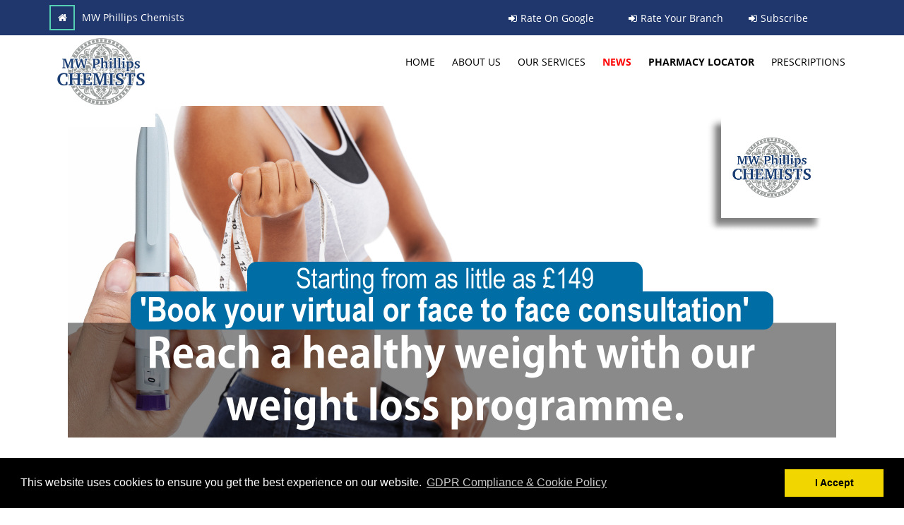

--- FILE ---
content_type: text/html
request_url: https://www.mwphillips.co.uk/
body_size: 21379
content:
<!DOCTYPE html>
<!--[if IE 8]> <html lang="en" class="ie8 no-js"> <![endif]-->
<!--[if IE 9]> <html lang="en" class="ie9 no-js"> <![endif]-->
<!--[if !IE]><!-->
<html lang="en">
<!--[endif]-->
<head>
    <meta charset="utf-8" />
    <title>MW Phillips Chemists | UK's No1 Family Local Independent Chemist.</title>
    <meta content="width=device-width, initial-scale=1.0" name="viewport" />
    <meta name="description" content="Branches all over the Midlands, Coventry & Wales, Helping Serve The Local Community." />
    <meta name="keywords" content="medical,hospital,pharmacy, Midlands, Coventry, Wales" />
    <meta name="MobileOptimized" content="320" />
<meta charset="utf-8">
<meta name="google-site-verification" content="WPdPM97meQppDUR3Cu1X1tr0K2ua_r66VpF_xYeO5hw" />
<meta http-equiv="X-UA-Compatible" content="IE=edge">
<meta name="viewport" content="width=device-width, initial-scale=1">
<meta name="author" content="Chemist, Pharmacy">
<meta http-equiv="Content-Language" content="en-gb">
<Meta http-equiv="Content-Type" content="text/html; charset=iso-8859-1">
<meta name="identifier-URL"CONTENT="http://www.mwphillips.co.uk">
<meta name="dc.source" CONTENT="http://www.mwphillips.co.uk">
<meta name="dc.relation" CONTENT="http://www.mwphillips.co.uk">
<meta name="dc.subject" CONTENT="Pharmacy,Chemist">
<meta name="id" CONTENT="Pharmacys">
<meta name="language" content="english"> 
<meta name="contactCountry"CONTENT="United Kingdom">
<meta name="robots" content="index, follow">
<meta name="distribution" content="global">
<meta name="rating" content="general">
<meta http-equiv="Window-Target" content="_top">
<meta name="author" content="mwphillips.co.uk, United Kingdom">
<meta name="copyright" content="MW Phillips Chemists Ltd">
<meta name="twitter:title" content="mwphillipschemists"/>
<meta name="twitter:site" content="@mwphillipschemists"/>
<meta name="twitter:domain" content="mwphillipschemists"/>
<meta name="twitter:creator" content="@mwphillipschemists"/>
<meta property="vr:type" content="Global" />
<link rel="SHORTCUT ICON" href="favicon.ico"/>
<link rel="shortcut icon" type="image/icon" href="images/Iconpic.png" />
<!--- META --->
<script data-ad-client="pub-1379954983708462" async src="https://pagead2.googlesyndication.com/
pagead/js/adsbygoogle.js"></script> 

    <!--start theme style -->
    <link rel="stylesheet" type="text/css" href="/css/animate.css">
    <link rel="stylesheet" type="text/css" href="/css/bootstrap.css">
    <link rel="stylesheet" type="text/css" href="/css/font-awesome.min.css">
    <link rel="stylesheet" type="text/css" href="/css/owl.carousel.css">
    <link rel="stylesheet" type="text/css" href="/css/magnific-popup.css">
    <link rel="stylesheet" type="text/css" href="/css/owl.theme.default.css">
    <link rel="stylesheet" type="text/css" href="/css/flaticon.css">
    <link rel="stylesheet" type="text/css" href="/css/fonts.css" />
    <link rel="stylesheet" type="text/css" href="/css/style.css">
	<link rel="stylesheet" type="text/css" href="/css/responsive.css" />
	<link rel="stylesheet" href="/css/star-rating.min.css" media="all" type="text/css"/>



<!-- GDPR CSS -->
<link rel="stylesheet" type="text/css" href="/Policy/cookieconsent.min.css" />
<script src="/Policy/cookieconsent.min.js"></script><script>
window.addEventListener("load", function(){
window.cookieconsent.initialise({
  "palette": {
    "popup": {
      "background": "#000"
    },
    "button": {
      "background": "#f1d600"
    }
  },
  "position": "bottom",
  "content": {
    "dismiss": "I Accept",
    "link": "GDPR Compliance & Cookie Policy",
    "href": "/Legal/Privacy/"
  }
})});
</script>

</head>
<body>
    <!-- preloader Start -->
    <div id="preloader">
        <div id="status"><img src="/images/preloader.gif" id="preloader_image" alt="loader">
        </div>
    </div>

<!--top header start-->
    <div class="top_header_wrapper">
        <div class="container">
            <div class="row">
                <div class="col-lg-12 col-md-12 col-sm-12 col-xs-12">
                    <div class="top_header_add">
                        <ul>
                            <li><a href="/"><i class="fa fa-home" aria-hidden="true"></i></a><span>MW Phillips Chemists</span></li>
                            
                        </ul>
                    </div>
                    <div class="top_login">
                        <ul>
                            <li><i class="fa fa-sign-in" aria-hidden="true"></i><a href="/Forms/register/">Subscribe</a></li>							
                        </ul>
                    </div>
					<div class="top_login">
						<ul>
							<li><i class="fa fa-sign-in" aria-hidden="true"></i><a href="javascript:void(0)" id="btnRating" data-toggle="modal" data-target="#ratingModal">Rate Your Branch</a></li>
						</ul>				 	
					</div>
                    <div class="top_login">
                        <ul>
                            <li><i class="fa fa-sign-in" aria-hidden="true"></i><a target="_blank" href="https://g.page/r/CSHYnxxZKxl9EAI/review">Rate On Google</a></li>							
                        </ul>
                    </div>
					
                </div>
            </div>
        </div>
    </div>
	<div class="modal fade" id="ratingModal" tabindex="-1" role="dialog">

	<div class="modal-dialog" role="document">
		<div class="modal-content">
			<div class="modal-header">
				<button type="button" class="close" data-dismiss="modal" aria-label="Close"><span aria-hidden="true">&times;</span></button>
				<h4 class="modal-title"><font color="#000080"><b>Rate Our Service!</b></font></h4>
			</div>
		  	<div class="modal-body">
		  		<h5><font color="#000080">If you have used our services please select a rating below and leave your name and a brief comment on how we did.</font></h5>
                <input id="rating-input" name="rating-input" type="text" title=""/>	
				<p>
					
					<br>
					Which Branch? 					
                  	<select size="1" style="font-size: 9pt" name="Branch" id="Branch">
						<option value="">Select</option>
                        
								<option value='87'  >M W Phillips Chemist 14 Broad St Abersychan Pontypool NP4 7BQ</option>
						
								<option value='33'  >M W Phillips Chemist 8 Barry Road Cadoxton Barry CF63 1BA</option>
						
								<option value='34'  >M W Phillips Chemist 110 Brandon Road Binley Coventry CV3 2JE</option>
						
								<option value='89'  >M W Phillips Chemist 47 Bulwark Road Chepstow Newport NP16 5JW</option>
						
								<option value='35'  >M W Phillips Chemist 111 Buxton Road Bloxwich Walsall WS3 3RT</option>
						
								<option value='90'  >M W Phillips Chemist 432 Chepstow Road Newport Gwent NP19 8JG</option>
						
								<option value='36'  >M W Phillips Chemist&nbsp; 5 Clement Road Halesowen Birmingham B62 9LR</option>
						
								<option value='37'  >M W Phillips Chemist Dulais Road Nant Y Cafn Seven Sisters SA10 9EY</option>
						
								<option value='38'  >5 Dwellings Lane Quinton Birmingham West Midlands B32 1RJ</option>
						
								<option value='40'  >M W Phillips Chemists Edgwick Medical Practice 2 Queen Marys Rd Coventry CV6 5LL</option>
						
								<option value='41'  >M W Phillips Chemist 29 Ellerbeck Stonydelph Tamworth B77 4JA</option>
						
								<option value='42'  >Pike Pharmacy 2 Fentham Road Handsworth Birmingham B19 1LH</option>
						
								<option value='43'  >M W Phillips Chemist 17 Glanaman Road Cwmaman Aberdare CF44 6HY</option>
						
								<option value='44'  >M W Phillips Chemist 373 Green Lane Coventry CV3 6EJ</option>
						
								<option value='3' Selected  >M W Phillips Head Office Shady Lane Birmingham West Midlands B44 9ET</option>
						
								<option value='45'  >M W Phillips Chemist 1 Iscoed Road Hendy Swansea SA4 0TP</option>
						
								<option value='46'  >M W Phillips Chemist 53 Jersey Road Blaengwynfi Port Talbot SA13 3TA</option>
						
								<option value='47'  >M W Phillips Chemist 517 Jockey Road New Oscott Sutton Coldfield B73 5DF</option>
						
								<option value='50'  >M W Phillips Chemist 599 Kings Road Kingstanding Birmingham B44 9HN</option>
						
								<option value='51'  >M W Phillips Chemist 171 Kings Road Pontcanna Cardiff CF11 9DE</option>
						
								<option value='48'  >M W Phillips Chemist 273 Kingsbury Road Erdington B24 8RD</option>
						
								<option value='49'  >Kingsfield Medical Centre 146 Alcester Road Kings Heath&nbsp; B14 6AA</option>
						
								<option value='52'  >434 Kingstanding Road Perry Barr Birmingham&nbsp; B44 9SA</option>
						
								<option value='53'  >Leegomery Local Centre Leegomery Telford TF1 6XQ</option>
						
								<option value='54'  >M W Phillips Chemist 396 Long Lane Blackheath Warley B65 0JF</option>
						
								<option value='55'  >M W Phillips Chemist 2 Maescanner Road Llanelli Dyfed SA14 8LR</option>
						
								<option value='32'  >Shenstone Chemist 33b Main Street Lichfield WS14 OLZ</option>
						
								<option value='56'  >M W Phillips Chemist 50 Nolton Street Bridgend Wales&nbsp; CF31 3BP</option>
						
								<option value='57'  >158 Old Oscott Lane Great Barr Birmingham B44 8TS</option>
						
								<option value='58'  >H B Dunns Chemist 31-33 Oxford Street Leamington Spa Warwickshire CV32 4RA</option>
						
								<option value='60'  >26 Rough Road Kingstanding Birmingham B44 0UY</option>
						
								<option value='61'  >12a School Street Coventry Warwickshire CV8 3HF</option>
						
								<option value='62'  >Selcroft Avenue Quinton Birmingham B32 2BX</option>
						
								<option value='63'  >M W Phillips Chemist 121 Shady Lane&nbsp; Great Barr&nbsp; B44 9ET</option>
						
								<option value='64'  >M W Phillips Chemist Regent Street Smethwick B66 3BQ</option>
						
								<option value='65'  >M W Phillips Chemist 7 South Park Road Splott Cardiff CF24 2LU</option>
						
								<option value='66'  >M W Phillips Chemist 52 Splott Road Splott Cardiff CF24 2LU</option>
						
								<option value='67'  >M W Phillips Chemist 44 Station Road Llanishen Cardiff CF14 5LT</option>
						
								<option value='68'  >M W Phillips Chemist Station Road Cymmer Port Talbot SA13 3HR</option>
						
								<option value='69'  >M W Phillips Chemist 9 Station Road Crynant Neath SA10 8NW</option>
						
								<option value='70'  >M W Phillips Chemist 17 Station Street East Coventry CV6 5FL</option>
						
								<option value='31'  >Abel Chemist 471 Stoney Stanton Road Coventry CV6 5EA</option>
						
								<option value='71'  >Sutton Park Surgery 34 Chester Road North Sutton Coldfield B73 6SP</option>
						
								<option value='72'  >9 Twickenham Road Kingstanding Birmingham B44 0NN</option>
						
								<option value='73'  >Pharmacy Department University of Warwick  Coventry CV4 7AL</option>
						
								<option value='88'  >M W Phillips Chemist 59 Bridge Street Usk, Gwent NP15 1BQ</option>
						
								<option value='74'  >M W Phillips Chemist 9 Vere Street  Barry  CF63 2YE</option>
						
								<option value='75'  >Aylesbury Surgery  Warren Farm Road  Kingstanding B44 0DX</option>
						
								<option value='76'  >M W Phillips Chemist Whitchurch Road Surgery Sachville Avenue Cardiff,&nbsp;CF14 3NY</option>
						
								<option value='77'  >47 Woodland Road Binley Wood Coventry CV3 2JL</option>
																	
					</select>
							
					
                </p>
				<p>
					
					
					Gender Male/Femail :
                  	<select size="1" name="Gender" id="Gender">
						<option value="" selected>Select Gender</option>
                        <option value="Male" selected>Male</option>
						<option value="Female" selected>Female</option>
					</select>				
					<br>
					
                </p>
                <p>
                  <input type="text" class="form-control" id="txtReviewCustomer" name="txtReviewCustomer" maxlength="50" placeholder="Your name" />
                </p>
                <p>
                    Leave a brief comment in the box below.
                    <br />
                    <textarea name="txtReviewComment" id="txtReviewComment" class="form-control" rows="3"></textarea> 
                </p>								
			</div>
			<div class="modal-footer">
				<button class="btn btn-default" data-dismiss="modal">Cancel</button>
				<button id="btnRatingSubmit" name="btnRatingSubmit" type="button" class="btn btn-primary btn-ls-blue">Submit</button>
			</div>
		</div>
	</div>
</div>
<link href="font-awesome/css/font-awesome.min.css" rel="stylesheet" type="text/css">
 <script src="/js/jquery_min.js"></script>
<script src="/js/star-rating.min.js" type="text/javascript"></script>
  <script type="text/javascript">
        jQuery(document).ready(function () {
            var $inp = $('#rating-input');
            $inp.rating({
                min: 0,
                max: 5,
                step: 1,
                size: 'lg',
                showClear: false
            });
            $("#btnRating").click(function () {
              $('#txtReviewComment').val('');
              $('#txtReviewCustomer').val('');
              $('#rating-input').rating('clear');
            });

            $("#btnRatingSubmit").click(function () {
                var rating = parseInt($('#rating-input').val());
                if (isNaN(rating)) {
                    alert("Please select a rating from 1 to 5 and then submit.");
                    return false;
                } else {
					var gender = $('#Gender').val();
					if (trim(gender) == "") {
						alert("Please select your Gender.");
						return false;
					} 
					else {					
						  var customer = $('#txtReviewCustomer').val();
						  if ($.trim(customer).length > 0) {
							var comment = $('#txtReviewComment').val();
							var branch = $('#Branch').val();
							
							if ($.trim(comment).length > 0) {
								if (trim(branch) == "") {
									alert("Please select your Branch.");
									return false;
								} 
								else {	
								  $.ajax({
									url: "/Reviews/store.asp", data: { rating: rating, customer: customer, comment: comment, Branch: branch, Gender: gender }, success: function () {
									  alert("Thank you, your " + rating + " star rating has been submitted.");
									  $('#ratingModal').modal('hide');
									}
								  });
								} 
							}
							else {
								 alert("Please enter a brief comment for your rating.");
								 return false;
							}
						 }
						else {
							alert("Please enter your name.");
								return false;
							 }
						 }
					}
                             
            });
        });
	  
	   
	  	function trim(str) {
			"use strict";
			if (str === "") {
				return str;
			}
			else {
				var temp_str;			
				temp_str = str.toString().replace(/^\s+|\s+$/g,'');

				return temp_str;

			}
		}
    </script>    <!--header menu wrapper-->
    <div class="menu_wrapper header-area hidden-menu-bar stick">
        <div class="container">
            <div class="row">
                <div class="col-lg-3 col-md-3 col-sm-2 col-xs-12 wow bounceInDown" data-wow-delay="0.6s">
                    <div class="header_logo">
                        <a href="/" class="hidden-xs"><img src="/img/logo.png" alt="MW Phillips Chemists" title="MW Phillips Pharmacy, Your Local Independent Chemist" class="img-responsive"></a>
                    </div>
                </div>
                <div class="col-lg-9 col-md-9 col-sm-10 col-xs-12">
                    <nav class="navbar hidden-xs">
                            <!-- Brand and toggle get grouped for better mobile display -->
                            <div class="navbar-header">
                                <button type="button" class="navbar-toggle collapsed" data-toggle="collapse" data-target="#bs-example-navbar-collapse-1" aria-expanded="false">
                                    <span class="sr-only">Toggle navigation</span>
                                    <span class="icon-bar"></span>
                                    <span class="icon-bar"></span>
                                    <span class="icon-bar"></span>
                                </button>
                            </div>

                            <!-- Collect the nav links, forms, and other content for toggling -->
                            <div class="collapse navbar-collapse respose_nav" id="bs-example-navbar-collapse-1">
							<!-- <div class="et_navbar_search_wrapper hidden-xs">
                                    <div class="et_search_bar" id="search_button">
                                         <a href="#"><i class="fa fa-search" aria-hidden="true"></i></a>
                                    </div>
                                     <div id="search_open" class="et_search_box">
                                        <input type="text" placeholder="Search here">
                                        <button><i class="fa fa-search" aria-hidden="true"></i></button>
                                    </div>
                                </div>-->
                                <ul class="nav navbar-nav" id="nav_filter">
                                    <li><a href="/">Home</a></li>
                                    <li><a href="/about/">about us</a></li>
                                    <li><a href="/Services/">Our Services</a></li>
                                    <li><a href="/News/"><b><font color="#FF0000">News</font></b></a></li>
                                    <li><a href="/Branch-Finder/"><b>Pharmacy Locator</b></a></li>                                   
									<li><a href="/Prescriptions/">Prescriptions</a></li>									
                                </ul>
                            </div>
                            <!-- /.navbar-collapse -->
                    </nav>
                    <div class="rp_mobail_menu_main_wrapper visible-xs">
                        <div class="row">
                            <div class="col-xs-6">
                                <div class="gc_logo logo_hidn">
                                    <h1><a title="Home" target="_self" style="text-decoration: none" href="/">MW <span>PHILLIPS</span></a></h1>
                                </div>
                            </div>
                            <div class="col-xs-6">
                                <div id="toggle">
                                    <svg xmlns="http://www.w3.org/2000/svg" xmlns:xlink="http://www.w3.org/1999/xlink" version="1.1" id="Capa_1" x="0px" y="0px" viewBox="0 0 31.177 31.177" style="enable-background:new 0 0 31.177 31.177;" xml:space="preserve" width="25px" height="25px">
                                        <g>
                                            <g>
                                                <path class="menubar" d="M30.23,1.775H0.946c-0.489,0-0.887-0.398-0.887-0.888S0.457,0,0.946,0H30.23    c0.49,0,0.888,0.398,0.888,0.888S30.72,1.775,30.23,1.775z" fill="#2ec8a6" />
                                            </g>
                                            <g>
                                                <path class="menubar" d="M30.23,9.126H12.069c-0.49,0-0.888-0.398-0.888-0.888c0-0.49,0.398-0.888,0.888-0.888H30.23    c0.49,0,0.888,0.397,0.888,0.888C31.118,8.729,30.72,9.126,30.23,9.126z" fill="#2ec8a6" />
                                            </g>
                                            <g>
                                                <path class="menubar" d="M30.23,16.477H0.946c-0.489,0-0.887-0.398-0.887-0.888c0-0.49,0.398-0.888,0.887-0.888H30.23    c0.49,0,0.888,0.397,0.888,0.888C31.118,16.079,30.72,16.477,30.23,16.477z" fill="#2ec8a6" />
                                            </g>
                                            <g>
                                                <path class="menubar" d="M30.23,23.826H12.069c-0.49,0-0.888-0.396-0.888-0.887c0-0.49,0.398-0.888,0.888-0.888H30.23    c0.49,0,0.888,0.397,0.888,0.888C31.118,23.43,30.72,23.826,30.23,23.826z" fill="#2ec8a6" />
                                            </g>
                                            <g>
                                                <path class="menubar" d="M30.23,31.177H0.946c-0.489,0-0.887-0.396-0.887-0.887c0-0.49,0.398-0.888,0.887-0.888H30.23    c0.49,0,0.888,0.398,0.888,0.888C31.118,30.78,30.72,31.177,30.23,31.177z" fill="#2ec8a6" />
                                            </g>
                                        </g>
                                    </svg>
                                </div>
                            </div>
                        </div>

                        <div id="sidebar">
                            <h1><a title="Home" target="_self" style="text-decoration: none" href="/">MW<span>PHILLIPS</span></a></h1>
                            <div id="toggle_close">&times;</div>
                            <div id='cssmenu' class="wd_single_index_menu">
                                <ul>
                                    <li><a href="/">Home</a></li>
                                    <li><a href="/about/">about us</a></li>
                                    <li><a href="/Services/">Our Services</a></li>
                                    <li><a href="/News/"><b><font color="#FF0000">News</font></b></a></li>
                                    <li><a href="/Branch-Finder/"><b>Pharmacy Branch Locator</b></a></li>                                   
									<li><a href="/Prescriptions/">Prescriptions</a></li>	
								</ul>
                            </div>
                        </div>
                    </div>
                </div>
            </div>
        </div>
    </div>
    <!--header wrapper end-->

<script src="/js/owl.carousel.js"></script>
	<!--slider wrapper start-->
    <div class="slider_main_wrapper hidden-xs">
        <div class="cc_slider_img_section">
            <div class="owl-carousel owl-theme">
			
			</div> 
        </div>
    </div>
    <!--slider wrapper end-->
<p align="center"><a href="/" class=""><img src="/img/logo-lg.png" width="90%" title="Your Local Independent Chemist." alt="MW Phillips Chemists" title="MW Phillips Pharmacy, Your Local Independent Chemist" class="img-responsive visible-xs wow bounceInDown"></a></p>


<!--category wrapper start-->
    <div class="category_wrapper">
        <div class="container">
            <div class="row">
				
            </div>
        </div>
    </div>
    <!--category wrapper end-->

<br>
	
<div class="container">
	<p align="center">		
		
			<img class="img-responsive" src="/images_display/ReturnImage.asp?Img=Blog&ID=38" alt="SITE.jpg" class="med_bottompadder20">
			
	</p>
    <div class="">
        
			<h1>
				<br><b><font color="#000000" size="6"><p align="center">Virtual or Face-to-Face Weight Loss Service!</p></font></b>
			</h1>		                      
        <br>
		<p align="center"><img src="/images/line.png" alt="title" class="med_bottompadder10"></p>  
	</div>
	<p><strong>M W Phillips</strong> offers a weight loss service that utilises medication and lifestyle changes like diet and exercise. If you have found it difficult to lose weight despite regular exercise and a balanced diet, we can offer a prescription medication that helps with weight management by reducing appetite and promoting feelings of fullness.</p>
<br /><!-- Calendly link widget end --><!DOCTYPE html>
<html lang="en">
<head>
  <meta charset="UTF-8">
  <meta name="viewport" content="width=device-width, initial-scale=1.0">
  <title>Consultation Booking</title>
  <link href="https://assets.calendly.com/assets/external/widget.css" rel="stylesheet">
  <script src="https://assets.calendly.com/assets/external/widget.js" type="text/javascript" async></script>

  <style>
    /* Container for the booking buttons */
    .booking-container {
      display: flex;
      gap: 20px;
      width: 100%;
      max-width: 1400px;
      padding: 20px;
      justify-content: center;
      flex-wrap: wrap;
      margin: auto;
    }

    /* Booking buttons - full width and equal size */
    .booking-button {
      flex: 1;
      text-align: center;
      cursor: pointer;
      transition: transform 0.2s ease;
    }

    /* Booking button images */
    .booking-button img {
      width: 100%;
      max-width: 600px;
      border-radius: 20px;
      box-shadow: 0px 4px 8px rgba(0, 0, 0, 0.2);
    }

    /* Hover effect for better engagement */
    .booking-button:hover {
      transform: scale(1.05);
    }

    /* Responsive adjustments for smaller screens */
    @media (max-width: 1024px) {
      .booking-container {
        flex-direction: column;
        gap: 15px;
      }

      .booking-button img {
        width: 90%;
        max-width: 500px;
      }
    }

    /* --- NEW: Price tiles --- */
    .price-container {
      display: flex;
      justify-content: center;
      align-items: center;
      gap: 20px;
      flex-wrap: wrap;
      margin-bottom: 30px;
      text-align: center;
    }

    .price-tile {
      flex: 1;
      max-width: 320px;
      border-radius: 10px;
      padding: 15px;
      box-shadow: 0 4px 10px rgba(0,0,0,0.1);
      transition: transform 0.2s ease;
      cursor: pointer;
      text-decoration: none;
      color: inherit;
    }

    .price-tile:hover {
      transform: scale(1.05);
    }

    .price-tile h3 {
      color: #0073e6;
      font-weight: bold;
      margin-bottom: 5px;
      font-size: 1.2em;
    }

    .price-tile p {
      margin: 0;
      font-size: 1em;
      color: #333;
    }

    .price-tile strong {
      color: #0073e6;
    }

    .wegovy {
      background: #e6f2ff;
    }

    .mounjaro {
      background: #f9f9f9;
    }
  </style>
</head>
<body>

  <!-- Pricing Tiles (added above buttons) -->
  <div class="price-container">
    <a href="#" class="price-tile wegovy" onclick="Calendly.initPopupWidget({url: 'https://calendly.com/mwpfittofly/weightlossservicevirtual'});return false;">
      <h3>Wegovy</h3>
      <p>Starting from <strong>ONLY &pound;140.00</strong></p>
    </a>

    <a href="#" class="price-tile mounjaro" onclick="Calendly.initPopupWidget({url: 'https://calendly.com/mwpfittofly/weight-loss-consultation-virtual-clone'});return false;">
      <h3>Mounjaro</h3>
      <p>Starting from <strong>ONLY &pound;179.00</strong></p>
    </a>
  </div>

  <!-- Booking Buttons (unchanged) -->
  <div class="booking-container">
    <a href="#" class="booking-button" onclick="Calendly.initPopupWidget({url: 'https://calendly.com/mwpfittofly/weight-loss-consultation-virtual-clone'});return false;">
      <img src="/PROMO/BUTTON2.jpg" alt="Book a Face to Face Consultation">
    </a>

    <a href="#" class="booking-button" onclick="Calendly.initPopupWidget({url: 'https://calendly.com/mwpfittofly/weightlossservicevirtual'});return false;">
      <img src="/PROMO/BUTTON1.jpg" alt="Book a Virtual Consultation">
    </a>
  </div>

</body>
</html>
</div>

	<!--ser_blog section start-->
    <div class="blog_wrapper med_toppadder100 med_bottompadder90">
        <div class="container">
			<div class="row">
           		
						<div class="col-lg-4 col-md-6 col-sm-12 col-xs-12">
                    		<div class="blog_about blog_resp wow SlideInLeft" data-wow-delay="0.4s">
								<div class="blog_img blog_img_resp">
									<figure>
										<a href="/Services/Earwax/"><img src="/images_display/ReturnImage.asp?Img=CmsServices&ID=35" width="100%" alt="Earwax Services"></a>
									</figure>
								</div>
								<div class="blog_txt">
									<div style="height: 55px;">
										<h1><font color="#336699"><b>Earwax Services</b></font></h1>
										<a href="/Services/Earwax/" class="btn btn-success btn-block">Learn More</a>	
									</div>
								<!--	<a href="/Services/Earwax/"><b>Read More</b> <i class="fa fa-long-arrow-right"></i></a> -->
									

								</div><br>
							</div>
						</div>
           			
						<div class="col-lg-4 col-md-6 col-sm-12 col-xs-12">
                    		<div class="blog_about blog_resp wow SlideInLeft" data-wow-delay="0.4s">
								<div class="blog_img blog_img_resp">
									<figure>
										<a href="/Services/Covid-Vaccinations/"><img src="/images_display/ReturnImage.asp?Img=CmsServices&ID=25" width="100%" alt="Private COVID Vaccinations"></a>
									</figure>
								</div>
								<div class="blog_txt">
									<div style="height: 55px;">
										<h1><font color="#336699"><b>Private COVID Vaccinations</b></font></h1>
										<a href="/Services/Covid-Vaccinations/" class="btn btn-success btn-block">Learn More</a>	
									</div>
								<!--	<a href="/Services/Covid-Vaccinations/"><b>Read More</b> <i class="fa fa-long-arrow-right"></i></a> -->
									

								</div><br>
							</div>
						</div>
           			
						<div class="col-lg-4 col-md-6 col-sm-12 col-xs-12">
                    		<div class="blog_about blog_resp wow SlideInLeft" data-wow-delay="0.4s">
								<div class="blog_img blog_img_resp">
									<figure>
										<a href="/Services/Blood-Testing/"><img src="/images_display/ReturnImage.asp?Img=CmsServices&ID=32" width="100%" alt="Point-of-Care Blood Testing"></a>
									</figure>
								</div>
								<div class="blog_txt">
									<div style="height: 55px;">
										<h1><font color="#336699"><b>Point-of-Care Blood Testing</b></font></h1>
										<a href="/Services/Blood-Testing/" class="btn btn-success btn-block">Learn More</a>	
									</div>
								<!--	<a href="/Services/Blood-Testing/"><b>Read More</b> <i class="fa fa-long-arrow-right"></i></a> -->
									

								</div><br>
							</div>
						</div>
           			
						<div class="col-lg-4 col-md-6 col-sm-12 col-xs-12">
                    		<div class="blog_about blog_resp wow SlideInLeft" data-wow-delay="0.4s">
								<div class="blog_img blog_img_resp">
									<figure>
										<a href="/Services/Period-Delay-Service/"><img src="/images_display/ReturnImage.asp?Img=CmsServices&ID=44" width="100%" alt="Period Delay Service"></a>
									</figure>
								</div>
								<div class="blog_txt">
									<div style="height: 55px;">
										<h1><font color="#336699"><b>Period Delay Service</b></font></h1>
										<a href="/Services/Period-Delay-Service/" class="btn btn-success btn-block">Learn More</a>	
									</div>
								<!--	<a href="/Services/Period-Delay-Service/"><b>Read More</b> <i class="fa fa-long-arrow-right"></i></a> -->
									

								</div><br>
							</div>
						</div>
           			
						<div class="col-lg-4 col-md-6 col-sm-12 col-xs-12">
                    		<div class="blog_about blog_resp wow SlideInLeft" data-wow-delay="0.4s">
								<div class="blog_img blog_img_resp">
									<figure>
										<a href="/Services/Pharmacy-First-Service/"><img src="/images_display/ReturnImage.asp?Img=CmsServices&ID=48" width="100%" alt="Pharmacy First Service"></a>
									</figure>
								</div>
								<div class="blog_txt">
									<div style="height: 55px;">
										<h1><font color="#336699"><b>Pharmacy First Service</b></font></h1>
										<a href="/Services/Pharmacy-First-Service/" class="btn btn-success btn-block">Learn More</a>	
									</div>
								<!--	<a href="/Services/Pharmacy-First-Service/"><b>Read More</b> <i class="fa fa-long-arrow-right"></i></a> -->
									

								</div><br>
							</div>
						</div>
           			
						<div class="col-lg-4 col-md-6 col-sm-12 col-xs-12">
                    		<div class="blog_about blog_resp wow SlideInLeft" data-wow-delay="0.4s">
								<div class="blog_img blog_img_resp">
									<figure>
										<a href="/Services/Hepatitis-B/"><img src="/images_display/ReturnImage.asp?Img=CmsServices&ID=20" width="100%" alt="Travel Vaccinations"></a>
									</figure>
								</div>
								<div class="blog_txt">
									<div style="height: 55px;">
										<h1><font color="#336699"><b>Travel Vaccinations</b></font></h1>
										<a href="/Services/Hepatitis-B/" class="btn btn-success btn-block">Learn More</a>	
									</div>
								<!--	<a href="/Services/Hepatitis-B/"><b>Read More</b> <i class="fa fa-long-arrow-right"></i></a> -->
									

								</div><br>
							</div>
						</div>
           			
						<div class="col-lg-4 col-md-6 col-sm-12 col-xs-12">
                    		<div class="blog_about blog_resp wow SlideInLeft" data-wow-delay="0.4s">
								<div class="blog_img blog_img_resp">
									<figure>
										<a href="/Services/Weight-Loss-Service/"><img src="/images_display/ReturnImage.asp?Img=CmsServices&ID=30" width="100%" alt="Virtual/Face-to-Face Weight Loss Service"></a>
									</figure>
								</div>
								<div class="blog_txt">
									<div style="height: 55px;">
										<h1><font color="#336699"><b>Virtual/Face-to-Face Weight Loss Service</b></font></h1>
										<a href="/Services/Weight-Loss-Service/" class="btn btn-success btn-block">Learn More</a>	
									</div>
								<!--	<a href="/Services/Weight-Loss-Service/"><b>Read More</b> <i class="fa fa-long-arrow-right"></i></a> -->
									

								</div><br>
							</div>
						</div>
           			
						<div class="col-lg-4 col-md-6 col-sm-12 col-xs-12">
                    		<div class="blog_about blog_resp wow SlideInLeft" data-wow-delay="0.4s">
								<div class="blog_img blog_img_resp">
									<figure>
										<a href="/Services/Other-Services/"><img src="/images_display/ReturnImage.asp?Img=CmsServices&ID=26" width="100%" alt="Blister Pack (MDS) Service"></a>
									</figure>
								</div>
								<div class="blog_txt">
									<div style="height: 55px;">
										<h1><font color="#336699"><b>Blister Pack (MDS) Service</b></font></h1>
										<a href="/Services/Other-Services/" class="btn btn-success btn-block">Learn More</a>	
									</div>
								<!--	<a href="/Services/Other-Services/"><b>Read More</b> <i class="fa fa-long-arrow-right"></i></a> -->
									

								</div><br>
							</div>
						</div>
           			
						<div class="col-lg-4 col-md-6 col-sm-12 col-xs-12">
                    		<div class="blog_about blog_resp wow SlideInLeft" data-wow-delay="0.4s">
								<div class="blog_img blog_img_resp">
									<figure>
										<a href="/Services/Flu/"><img src="/images_display/ReturnImage.asp?Img=CmsServices&ID=17" width="100%" alt="Flu Vaccination Service"></a>
									</figure>
								</div>
								<div class="blog_txt">
									<div style="height: 55px;">
										<h1><font color="#336699"><b>Flu Vaccination Service</b></font></h1>
										<a href="/Services/Flu/" class="btn btn-success btn-block">Learn More</a>	
									</div>
								<!--	<a href="/Services/Flu/"><b>Read More</b> <i class="fa fa-long-arrow-right"></i></a> -->
									

								</div><br>
							</div>
						</div>
           			
						<div class="col-lg-4 col-md-6 col-sm-12 col-xs-12">
                    		<div class="blog_about blog_resp wow SlideInLeft" data-wow-delay="0.4s">
								<div class="blog_img blog_img_resp">
									<figure>
										<a href="/Services/FREE-Blood-Pressure-Check/"><img src="/images_display/ReturnImage.asp?Img=CmsServices&ID=10" width="100%" alt="FREE! Blood Pressure Check"></a>
									</figure>
								</div>
								<div class="blog_txt">
									<div style="height: 55px;">
										<h1><font color="#336699"><b>FREE! Blood Pressure Check</b></font></h1>
										<a href="/Services/FREE-Blood-Pressure-Check/" class="btn btn-success btn-block">Learn More</a>	
									</div>
								<!--	<a href="/Services/FREE-Blood-Pressure-Check/"><b>Read More</b> <i class="fa fa-long-arrow-right"></i></a> -->
									

								</div><br>
							</div>
						</div>
           			
						<div class="col-lg-4 col-md-6 col-sm-12 col-xs-12">
                    		<div class="blog_about blog_resp wow SlideInLeft" data-wow-delay="0.4s">
								<div class="blog_img blog_img_resp">
									<figure>
										<a href="/Services/Healthy-Living/"><img src="/images_display/ReturnImage.asp?Img=CmsServices&ID=19" width="100%" alt="Healthy Living"></a>
									</figure>
								</div>
								<div class="blog_txt">
									<div style="height: 55px;">
										<h1><font color="#336699"><b>Healthy Living</b></font></h1>
										<a href="/Services/Healthy-Living/" class="btn btn-success btn-block">Learn More</a>	
									</div>
								<!--	<a href="/Services/Healthy-Living/"><b>Read More</b> <i class="fa fa-long-arrow-right"></i></a> -->
									

								</div><br>
							</div>
						</div>
           			
						<div class="col-lg-4 col-md-6 col-sm-12 col-xs-12">
                    		<div class="blog_about blog_resp wow SlideInLeft" data-wow-delay="0.4s">
								<div class="blog_img blog_img_resp">
									<figure>
										<a href="/Services/Urinary-Tract-Infection/"><img src="/images_display/ReturnImage.asp?Img=CmsServices&ID=37" width="100%" alt="Urinary Tract Infection"></a>
									</figure>
								</div>
								<div class="blog_txt">
									<div style="height: 55px;">
										<h1><font color="#336699"><b>Urinary Tract Infection</b></font></h1>
										<a href="/Services/Urinary-Tract-Infection/" class="btn btn-success btn-block">Learn More</a>	
									</div>
								<!--	<a href="/Services/Urinary-Tract-Infection/"><b>Read More</b> <i class="fa fa-long-arrow-right"></i></a> -->
									

								</div><br>
							</div>
						</div>
           		 
			</div>
        </div>
    </div>
    <!-- ser_blog section end-->
    <!--testimonial wrapper start-->
    <div class="testimonial_wrapper med_toppadder60">
        <div class="test_overlay"></div>
        <div class="container">
            <div class="row">
                <div class="col-lg-12 col-md-12 col-sm-12 col-xs-12">
                    <div class="test_heading_wrapper">
                        <h1 class="med_bottompadder20">What Patients Are Saying</h1>
                        <img src="/images/line.png" alt="title" class="med_bottompadder60">
                    </div>
                </div>
                <div class="col-lg-12 col-md-12 col-sm-12 col-xs-12">
                    <div class="test_slider_wrapper">
                        <div class="owl-carousel owl-theme">
		
								<div class="item">
									<div class="t_icon_wrapper">
										<div class="t_client_cont_wrapper2">
											<p>
												
						  								<i class="fa fa-star" style="font-size: 24px; color: #fde16d"></i>&nbsp;
												
						  								<i class="fa fa-star" style="font-size: 24px; color: #fde16d"></i>&nbsp;
												
						  								<i class="fa fa-star" style="font-size: 24px; color: #fde16d"></i>&nbsp;
												
						  								<i class="fa fa-star" style="font-size: 24px; color: #fde16d"></i>&nbsp;
												
						  								<i class="fa fa-star" style="font-size: 24px; color: #fde16d"></i>&nbsp;
												
												"Well organized and quick. staffs are quick and friendly. free parking on the site.”</p>
											<div class="client_img_abt">
												
													<img class="img-circle" src="/icons/cm-female.png" alt="img" style="width:90px;height:90px;">
												
												<h5>- ET</h5>
											</div>
											</p>
										</div>
									</div>
								</div>
		
								<div class="item">
									<div class="t_icon_wrapper">
										<div class="t_client_cont_wrapper2">
											<p>
												
						  								<i class="fa fa-star" style="font-size: 24px; color: #fde16d"></i>&nbsp;
												
						  								<i class="fa fa-star" style="font-size: 24px; color: #fde16d"></i>&nbsp;
												
						  								<i class="fa fa-star" style="font-size: 24px; color: #fde16d"></i>&nbsp;
												
						  								<i class="fa fa-star" style="font-size: 24px; color: #fde16d"></i>&nbsp;
												
						  								<i class="fa fa-star" style="font-size: 24px; color: #fde16d"></i>&nbsp;
												
												"Fantastic service, highly recommend”</p>
											<div class="client_img_abt">
												
													<img class="img-circle" src="/icons/cm-male.png" alt="img" style="width:90px;height:90px;">
												
												<h5>- John Attenborough</h5>
											</div>
											</p>
										</div>
									</div>
								</div>
 	
                        </div>
                    </div>
                </div>
            </div>
        </div>
    </div>
    <!-- testimonial wrapper end-->


    <!-- footer wrapper start-->
    <div class="footer_wrapper">
        <div class="container">
            <div class="box_1_wrapper">
                <div class="row">
                    <div class="col-lg-12 col-md-12 col-sm-12 col-xs-12">
                        <div class="">
                            <div class="">
                                <a href=""><br><img src="/img/footer_logo.png" class="img-responsive" WIDTH="200" alt="footer_logo" /></a>                     
                            </div>
                        </div>
                    </div>
                </div>
            </div>
            <!--footer_1-->
            <div class="box_1_wrapper">
                <div class="row">
                    <div class="col-lg-12 col-md-12 col-sm-12 col-xs-12">
                        <div class="">
                            <div class=""><br><b>Policy/Disclaimers</b>
                                
 <br><br>                              
<i class="fa fa-caret-right" aria-hidden="true"></i> <a href="/Legal/GDPR/"> GDPR</a><br>
<i class="fa fa-caret-right" aria-hidden="true"></i><a href="/Legal/Privacy"> Privacy Policy</a><br>
<i class="fa fa-caret-right" aria-hidden="true"></i><a href="/Legal/Cookies"> Cookies</a><br>
<i class="fa fa-caret-right" aria-hidden="true"></i><a href="/Legal/Terms/"> Terms & Conditions</a><br>
                  
                            </div>
                        </div>
                    </div>
                </div>
            </div>
            <div class="box_1_wrapper">
                <div class="row">
                    <div class="col-lg-12 col-md-12 col-sm-12 col-xs-12">
                        <div class="">
                            <div class=""><br><b>Head Office Address</b>
                               <br><br> M W Phillips Head Office<br />Shady Lane<br />Birmingham<br />West Midlands<br />B44 9ET                    
                            </div>
                        </div>
                    </div>
                </div>
            </div>
         </div>&nbsp;
      </div>                <!--footer_4-->
 <br>
               
							<div class="col-lg-12 col-md-12 col-sm-12 col-xs-12">
								<div class="bottom_footer_copy_wrapper">
									<span>Copyright &copy; 2026 <a href="#">MW Phillips Chemists,</a>Built by <a href="https://www.sureproductions.co.uk">Sure Productions Ltd.</a></span>
								</div>
                                <div class="footer_btm_icon"><br>
                                    <ul>
                                        <!-- <li><a href="#"><i class="fa fa-youtube-play" aria-hidden="true"></i></a></li> -->
                                        <li><a href="https://www.instagram.com/mwphillips.chemists/" target="_blank"><i class="fa fa-instagram" aria-hidden="true"></i></a></li>
                                        <li><a href="https://twitter.com/MWPhillips_UK" target="_blank"><i class="fa fa-twitter" aria-hidden="true"></i></a></li>
                                        <li><a href="https://www.facebook.com/mwphillipspharmacy" target="_blank"><i class="fa fa-facebook" aria-hidden="true"></i></a></li>
                                        <li>
										<a href="https://www.linkedin.com/company/mw-phillips-chemists/" target="_blank"><i class="fa fa-linkedin" aria-hidden="true"></i>
										</a></li>
                                    </ul>
                                </div>
                            </div>
                
                
<br>     
        <div class="container-fluid">
            <div class="up_wrapper">
				<a href="javascript:" id="return-to-top"><i class="fa fa-arrow-circle-o-up" aria-hidden="true"></i></a>
            </div>
        </div>
<br>
    <!--footer wrapper end-->
    <!--main js files-->   
    <script src="/js/bootstrap.js"></script>
    <script src="/js/jquery.countTo.js"></script>
    <script src="/js/jquery.inview.min.js"></script>
    <script src="/js/wow.min.js"></script>   
    <script src="/js/jquery.magnific-popup.js"></script>
    <script src="/js/custom.js"></script>
    <!--js code-->
</body>
</html>

--- FILE ---
content_type: text/css
request_url: https://www.mwphillips.co.uk/css/style.css
body_size: 33947
content:
/***************-----------------------***********************
[Master Stylesheet]

Project:  Life Line
Version:  1.0.0
Author: 
Purchase:	
-----------------********************-------------------
[Table Of Contents]

1. Body
2.Custom css/a
3.#preloader/#status
4.top_header_wrapper/.top_header_add
5.menu_wrapper/.header_logo
6.slider_main_wrapper.cc_main_slide1
7.category_wrapper/.cat_about
8.about_wrapper/.abt_box
9.appoint_wrapper/appoint_overlay
10.choose_wrapper/choose_overlay
11.team_wrapper/team_heading_wrapper
12.vedio_wrapper/vedio_heading_wrapper
13.event_wrapper/event_slider_wrapper
14.counter_wrapper/counter_overlay
15.blog_wrapper/blog_about
16.testimonial_wrapper/test_overlay
17.booking_wrapper/booking_box
18.partner_wrapper/partner_slider_img
19.newsletter_wrapper/newsletter_text
20.footer_wrapper/footer_widget_add
21.med_tittle_section
22.book_section/avail_section
23.med_doctor_info
24.portfolio_section
25.event_section
26.pricing_section
27.contact_us_section
28.abt_service_section/abt_img
-----------------********************--------------------
*/
/*----------------body start------------------*/
body,html{
	font-family:'Open Sans', sans-serif;
	line-height: 24px;
	font-weight:400;
	font-size:16px;
	color: #757575;
	overflow-x:hidden;
	background:white;
}
/*------------------custom css----------------*/
a {
	color: #20376D;
	text-decoration: none;
}
a:hover, a:focus {
	color: #20376D;
	text-decoration: none;
}
a:focus {
	outline: none;
}
h1, h2, h3, h4, h5, h6, .h1, .h2, .h3, .h4, .h5, .h6 {
	font-family: 'Montserrat', sans-serif;
	font-size:16px;
	color:#ffffff;
	line-height:24px;
	font-weight:400;
	margin:0;
	padding:0;
}
input, select, button {
	outline: none;
}
input:focus, select:focus, button:focus {
	outline: none;
	box-shadow:none;
}
textarea {
	outline: none;
}
textarea:focus {
	outline: none;
	box-shadow:none;
}
.med_toppadder10{
	padding-top:10px;
}
.med_toppadder20{
	padding-top:20px;
}
.med_toppadder30{
	padding-top:30px;
}
.med_toppadder40{
	padding-top:40px;
}
.med_toppadder50{
	padding-top:50px;
}
.med_toppadder60{
	padding-top:60px;
}
.med_toppadder70{
	padding-top:70px;
}
.med_toppadder80{
	padding-top:80px;
}
.med_toppadder90{
	padding-top:90px;
}
.med_toppadder100{
	padding-top:100px;
}
.med_bottompadder10{
	padding-bottom:10px;
}
.med_bottompadder20{
	padding-bottom:20px;
}
.med_bottompadder30{
	padding-bottom:30px;
}
.med_bottompadder40{
	padding-bottom:40px;
}
.med_bottompadder50{
	padding-bottom:50px;
}
.med_bottompadder60{
	padding-bottom:60px;
}
.med_bottompadder70{
	padding-bottom:70px;
}
.med_bottompadder80{
	padding-bottom:80px;
}
.med_bottompadder90{
	padding-bottom:10px;
}
.med_bottompadder100{
	padding-bottom:100px;
}
/*-----scroll top-----*/

/*-- Preloader css start --*/
#preloader {
	background-color: #ffffff;
	bottom: 0;
	left: 0;
	position: fixed;
	right: 0;
	top: 0;
	z-index: 2147483647;
	width: 100%;
	height: 100%;
}
#status {
    background-position: center center;
    background-repeat: no-repeat;
    height: auto;
    position: absolute;
    left: 50%;
    top: 50%;
	color:#20376D;
    transform: translate(-50%,-50%);
    -webkit-transform: translate(-50%,-50%);
    -ms-transform: translate(-50%,-50%);
    -moz-transform: translate(-50%,-50%);
    -o-transform: translate(-50%,-50%);
}
/************---------Header css start---------***********/
.top_header_wrapper{
	float:left;
	width:100%;
	background-color:#20376D;
	font-size:14px;
	color:#ffffff;
	position:relative;
	z-index:6;
	font-family:'Open Sans', sans-serif;
}
.top_header_add{
	float:left;
	width:auto;
	line-height: 50px;
}
.top_header_add ul{
	margin:0px;
	padding:0px;
	width:100%;
	
}
.top_header_add  li{
	float:left;
	width:auto;
	list-style:none;
	margin-right: 30px;
}
.top_header_add ul li i{
	margin-right:10px;
	line-height:33px;
	border:2px solid #55d0b5;
	width:36px; height:36px;
	text-align:center;
}
.top_header_add ul li a{
	color:#ffffff;
}
.top_header_add ul li a:hover{
	color:#f4ab01;
	transition:0.4s;
}
.top_login{
	float:right;
	width:auto;
	width:170px;
	text-align:center;
	background-color:#20376D;
	padding-top:19px;
	padding-bottom:16px;
}
.top_login ul{
	margin:0px;
	padding:0px;
	width:100%;
	line-height:5px;
	float:left; margin-left:20px;
}
.top_login ul li{
	float:left;
	width:auto;
	list-style:none;
}
.top_login ul li a{
	color:#ffffff;
	padding-left:5px;
}
.top_login ul li a:hover{
	color:#f4ab01;
	transition:0.4s;
}
.rp_mobail_menu_main_wrapper{
	float:none;
	padding-top:20px;
	padding-bottom:20px;
	width:100%;
}
#sidebar {
  position: fixed;
  display: block;
  height: 100%;
  top: 0px;
  left: -500px;
  background-color: #ffffff;
  overflow: scroll;
  overflow-x: hidden;
  z-index:1000;
}

#links {
  position: relative;
  float: left;
}

#link_list {
  list-style-type: none;
  width: 100%;
  padding: 0px 50px 0px 0px;
}

#link_list li {
  display: block;
  width: 100%;

}

#link_list li:hover {
  background-color: #20376D;
}

#toggle {
  float: right;
  position: relative;
  bottom: 0px;
  right: 0;
  border-radius: 20px;
  text-align: center;
  cursor:pointer;
}
#toggle_close{
	    position: absolute;
    z-index: 100;
    right: 20px;
    top: 15px;
    font-size: 25px;
    color: #000000;
    cursor: pointer;
}


@import url(https://fonts.googleapis.com/css?family=Raleway:400,200);
#cssmenu,
#cssmenu ul,
#cssmenu ul li,
#cssmenu ul li a {
  margin: 0;
  padding: 0;
  border: 0;
  list-style: none;
  line-height: 1;
  display: block;
  position: relative;
  -webkit-box-sizing: border-box;
  -moz-box-sizing: border-box;
  box-sizing: border-box;
}
#cssmenu {
  width: 300px;
  color: #ffffff;
  text-transform:capitalize;
}
#cssmenu ul ul {
  display: none;
}

.align-right {
  float: right;
}
#cssmenu ul li a {
  padding: 16px 22px;
  cursor: pointer;
  z-index: 2;
  font-size: 16px;
  text-decoration: none;
  color: #000000;
  font-weight:bold;
  border-bottom:1px solid #d3d3d3;
  background: #ffffff;
   -webkit-transition: all 0.5s;
    -o-transition: all 0.5s;
    -ms-transition: all 0.5s;
    -moz-transition: all 0.5s;
    transition: all 0.5s;
}
#cssmenu ul li:first-child a{
	border-top:1px solid #d3d3d3;
}
#cssmenu ul li:hover a, #cssmenu ul li.active a{
	background:#20376D !important;
	border-bottom:1px solid #d3d3d3;
	color:#ffffff;
	 -webkit-transition: all 0.5s;
    -o-transition: all 0.5s;
    -ms-transition: all 0.5s;
    -moz-transition: all 0.5s;
    transition: all 0.5s;
}

 ul ul > li.has-sub > a:before {
  top: 20px;
  background:#ffffff;
}
.menu_fixed{
	position:fixed !important;
	left:0 !important;
	right:0 !important;
	top:0 !important;
	z-index: 1000;
}
#sidebar h1 {
	font-size:20px;
	color:#20376D !important;
	padding-left: 20px;
	font-weight:bold;
	text-transform:uppercase;
	padding-bottom: 15px;
    margin-top: 15px;
}
#sidebar h1 span{
	margin:0;
	color:black;
	font-size:20px;
	background:#f9f9f9;
}
/**************---------menu wrapper--------**************/
.menu_wrapper{
	background-color:#ffffff;
	float:left;
	width:100%;
	position:relative;
	z-index:5;
}
.header_logo{
	float:left;
	width:100%;
	position: absolute;
	z-index:10;
	top:-20px;
}
.logo_hidn h1{
	float:left; width:100%;
	visibility:hiddden;
	font-size:24px;
	color:#20376D;
	font-weight:700;
	margin-top:4px;
	text-transform:uppercase;
}
.logo_hidn h1 span{
	visibility:hiddden;
	font-size:24px;
	color:black;
	font-weight:700;
	text-transform:uppercase;
}
.navbar {
    position: relative;
    border: 1px solid transparent;
    z-index: 20;
	min-height:0px;
	margin-bottom:0px;
}
.nav .navbar-nav{
	float:left;
	width:100%;
}
.navbar-nav{
	float:right;
}
.nav .navbar-nav ul{
	margin:0px;
	padding:0px;
	width:100%;
	margin-left:15px;
}
#nav_filter li a{
    display: block;
    font-size: 14px;
    cursor: pointer;
	color:#000000;
    text-transform: uppercase;
    padding: 5px 10px;
    border: 2px solid transparent;
 /*****   margin-right: 10px; ******/
	font-weight:500;
	border-radius:20px;
	-webkit-transition: all 0.6s;
	-o-transition: all 0.6s;
	-ms-transition: all 0.6s;
	-moz-transition: all 0.6s;
	transition: all 0.6s;
}
#nav_filter li a:hover {
    background:transparent;
    border: 2px solid #20376D;
    color: #000000;
	border-radius:20px;
	-webkit-transition: all 0.6s;
	-o-transition: all 0.6s;
	-ms-transition: all 0.6s;
	-moz-transition: all 0.6s;
	transition: all 0.6s;
}

.nav>li>a:focus, .nav>li>a:hover {
    background: none;
}
#nav_filter li a:last-child{
/*****    margin-right: 0px; ******/
	margin-left:0px;
}
.navbar-toggle {
    position: relative;
    float: right;
    padding: 9px 10px;
    margin-top: 8px;
    margin-right: 15px;
    margin-bottom: 8px;
    background-color:#20376D;
    background-image: none;
    border-radius: 4px;
}
.navbar-toggle .icon-bar+.icon-bar {
    margin-top: 4px;
    color: white;
}
.nav .open>a, .nav .open>a:focus, .nav .open>a:hover{
	background-color:transparent;
}
/*Dropdown Menu*/
.navbar-right .dropdown-menu {
    right: auto;
}
.navbar-nav>li{
	padding-top:20px;
	padding-bottom:20px;
}
#nav_filter .hovr_nav_tab  li a{
	border:none;
	border-radius:0;
}
#nav_filter .hovr_nav_tab li a:hover{
	border:none;
	border-radius:0;
	color:white;
	background-color:#f4ab01;
	-webkit-transition: all 0.6s;
	-o-transition: all 0.6s;
	-ms-transition: all 0.6s;
	-moz-transition: all 0.6s;
	transition: all 0.6s;
}
.nav .dropdown-menu {
  display: inherit;
  padding: 5px 0;
  border:none;
  border-radius: 0;
}
.nav .dropdown-header {
  font-size: 14px;
  line-height: 30px;
  font-weight: 600;
  text-transform: uppercase;
}
.nav .dropdown-menu li a {
  display: block;
  line-height: 30px;
  color: black;
  padding:3px 10px;
  text-decoration: none;
  font-size: 14px;
  color: #000000;
	margin-left: 0 !important;
    padding-top: 10px !important;
    padding-bottom: 10px !important;
    padding-right: 10px !important;
   -webkit-transition: all 0.5s;
    -o-transition: all 0.5s;
    -ms-transition: all 0.5s;
    -moz-transition: all 0.5s;
    transition: all 0.5s;
}
.nav .dropdown .dropdown-menu {
  opacity: 0;
  border-top:2px solid #20376D;
  visibility: hidden;
    -webkit-transition : all 0.5s ease 0s;
    -moz-transition : all 0.5s ease 0s;
    -o-transition  : all 0.5s ease 0s;
    transition   : all 0.5s ease 0s;
}
.nav .dropdown:hover .dropdown-menu {
  display:block;
  opacity:1 ;
  -webkit-transition   : all 0.5s ease 0s;
    -moz-transition : all 0.5s ease 0s;
    -o-transition  : all 0.5s ease 0s;
    transition  : all 0.5s ease 0s;
  visibility: visible;
}
#cssmenu ul > li.has-sub > a:after {
  position: absolute;
  right: 26px;
  top: 19px;
  z-index: 5;
  display: block;
  height: 10px;
  width: 2px;
  background: #000000;
  content: "";
  -webkit-transition: all 0.1s ease-out;
  -moz-transition: all 0.1s ease-out;
  -ms-transition: all 0.1s ease-out;
  -o-transition: all 0.1s ease-out;
  transition: all 0.1s ease-out;
   -webkit-transition: all 0.5s;
    -o-transition: all 0.5s;
    -ms-transition: all 0.5s;
    -moz-transition: all 0.5s;
    transition: all 0.5s;
}
#cssmenu ul > li.has-sub > a:before {
  position: absolute;
  right: 22px;
  top: 23px;
  display: block;
  width: 10px;
  height: 2px;
  background: #000000;
  content: "";
  -webkit-transition: all 0.1s ease-out;
  -moz-transition: all 0.1s ease-out;
  -ms-transition: all 0.1s ease-out;
  -o-transition: all 0.1s ease-out;
  transition: all 0.1s ease-out;
   -webkit-transition: all 0.5s;
    -o-transition: all 0.5s;
    -ms-transition: all 0.5s;
    -moz-transition: all 0.5s;
    transition: all 0.5s;
}
#cssmenu ul > li.has-sub > a:hover:after, #cssmenu ul > li.has-sub > a:hover:before{
	background:#ffffff;
	 -webkit-transition: all 0.5s;
    -o-transition: all 0.5s;
    -ms-transition: all 0.5s;
    -moz-transition: all 0.5s;
    transition: all 0.5s;
}
#cssmenu ul > li.has-sub.open > a:after,
#cssmenu ul > li.has-sub.open > a:before {
  -webkit-transform: rotate(45deg);
  -moz-transform: rotate(45deg);
  -ms-transform: rotate(45deg);
  -o-transform: rotate(45deg);
  transform: rotate(45deg);
}
#cssmenu ul ul li a {
  padding: 14px 22px;
  cursor: pointer;
  z-index: 2;
  font-size: 14px;
  text-decoration: none;
  color: #ffffff;
  font-weight:bold;
  background-color:white;
  -webkit-transition: color .2s ease;
  -o-transition: color .2s ease;
  transition: color .2s ease;
}
#cssmenu ul ul ul li a {
  padding-left: 32px;
}
#cssmenu ul ul li a:hover {
  color: #ffffff;
}
#cssmenu ul ul > li.has-sub > a:after {
  top: 16px;
  right: 26px;
  background:#ffffff;
}
#cssmenu ul ul > li.has-sub > a:before {
  top: 20px;
  background:#ffffff;
}
.nav .hovr_nav_tab{
	padding:0;
}
.respose_nav{
	padding-right:0;
}
/*-----search bar---*/
.et_search_bar a{
    float: right;
    width: auto;
    text-align: center;
    color:#20376D;
    font-size: 16px;
    cursor: pointer;
}
.et_search_box{
    position: absolute;
    right: 2px;
	top: 100%;
    padding: 10px;
    display: inline-block;
    -webkit-box-shadow: 0px 2px 7px -3px rgba(0, 0, 0, 0.5);
    -moz-box-shadow: 0px 2px 7px -3px rgba(0, 0, 0, 0.5);
    -o-box-shadow: 0px 2px 7px -3px rgba(0, 0, 0, 0.5);
    -ms-box-shadow: 0px 2px 7px -3px rgba(0, 0, 0, 0.5);
    box-shadow: 0px 5px 8px -5px rgba(0, 0, 0, 0.5);
    background-color: #ffffff;
    display: none;
    z-index: 1000;
}
.et_search_box input{
    float: left;
    width: calc(100% - 45px);
    padding: 0px 10px;
    height: 45px;
    border: 1px solid #20376D;
    border-right: 0px;
}
.et_search_box button{
    width: 45px;
    height: 45px;
    border: 1px solid #20376D;
    border-left: none;
    background-color: #ffffff;
    text-align: center;
    padding: 0px;
	-webkit-transition: all 0.5s;
	-o-transition: all 0.5s;
	-ms-transition: all 0.5s;
	-moz-transition: all 0.5s;
	transition: all 0.5s;
}
.et_search_box button:hover{
	color:#ffffff;
	background:#20376D;
	border-color:#20376D;
	-webkit-transition: all 0.5s;
	-o-transition: all 0.5s;
	-ms-transition: all 0.5s;
	-moz-transition: all 0.5s;
	transition: all 0.5s;
}
.et_search_bar i{
	position:relative;
	top:5px;
}
.et_navbar_search_wrapper{
	padding-top:20px;
	padding-bottom:20px;
	float:right;
}
/*----stick menu-----*/
.menu_fixed{
	position:fixed;
	background:#f9f9f9;
	-webkit-box-shadow: 0px 1px 20px 0px rgba(0, 0, 0, 0.10);
    -moz-box-shadow:  0px 1px 20px 0px rgba(0, 0, 0, 0.10);
    -o-box-shadow:  0px 1px 20px 0px rgba(0, 0, 0, 0.10);
    -ms-box-shadow:  0px 1px 20px 0px rgba(0, 0, 0, 0.10);
    box-shadow:  0px 1px 20px 0px rgba(0, 0, 0, 0.10);
	z-index:1000;
	left:0;
	right:0;
}
.header-area.stick .mainmenu ul li a,
.stick .mean-container a.meanmenu-reveal {
    color: #000000;
}

.header-area.stick .menu-bar:after,
.header-area.stick .menu-bar:before,
.header-area.stick .menu-bar span,
.stick .mainmenu ul li.parent:after,
.stick .mainmenu ul li.parent:before,
.stick .mainmenu ul li.has-mega > a:before,
.stick .mainmenu ul li.has-mega > a:after,
.stick .mean-container a.meanmenu-reveal span {
    background-color: #222;
}
/********-----------slider wrapper---------**********/
.slider_main_wrapper{
	float:left;
	width:100%;
	position:relative;
	margin-top:-130px;
}
.cc_main_slide1{	
	width:100%;
	height:60%;
	background-size:cover;
	background-position:center 0;
	position:relative;
	padding-top:470px;
}
.cc_main_slide2{
	background: 50% 0 repeat-y;
	width:100%;
	height:60%;
	background-size:cover;
	background-position:center 0;
	position:relative;
	padding-top:470px;
}
.cc_main_slide3{
	background: 50% 0 repeat-y;
	width:100%;
	height:60%;
	background-size:cover;
	background-position:center 0;
	position:relative;
	padding-top:470px;
}
.cc_main_slide4{
	background: 50% 0 repeat-y;
	width:100%;
	height:60%;
	background-size:cover;
	background-position:center 0;
	position:relative;
	padding-top:470px;
}
.cc_main_slide5{
	background: 50% 0 repeat-y;
	width:100%;
	height:60%;
	background-size:cover;
	background-position:center 0;
	position:relative;
	padding-top:470px;
}
.cc_slider_img_section  .owl-theme .owl-nav {
    position: absolute;
    bottom: 460px;
    margin: 0;
    margin-top: 100px;
    left: 0;
    right: 0;
	display:block;
}
.cc_slider_img_section  .owl-theme .owl-nav .owl-prev{
    font-size: 33px;
    margin: 0;
    padding: 0;
    left: -38px;
    top: 30px;
    position: absolute;
    text-align: center;
    background-color: white;
    width: 78px;
    height: 78px;
    color: #6f6f6f;
    padding-left: 24px;
    text-align: center;
    line-height: 70px;
    border-radius: 100%;
}
.cc_slider_img_section   .owl-theme .owl-nav .owl-next{
    font-size: 33px;
    margin: 0;
    padding: 0;
    right: -38px;
    top: 30px;
    position: absolute;
    text-align: center;
    background-color: #white;
    width: 78px;
    height: 78px;
    color: #6f6f6f;
    padding-right: 24px;
    text-align: center;
    line-height: 74px;
    border-radius: 100%;
}
.slider_main_wrapper .cc_slider_img_section .owl-theme .owl-nav [class*='owl-'] {
    background-color: white;
color: #777777;
}
.slider_main_wrapper .cc_slider_img_section  .owl-theme .owl-nav .owl-prev:hover{
	background:white;
	color:#20376D;
	-webkit-transition: all 0.6s;
	-o-transition: all 0.6s;
	-ms-transition: all 0.6s;
	-moz-transition: all 0.6s;
	transition: all 0.6s;
}
.slider_main_wrapper .cc_slider_img_section  .owl-theme .owl-nav .owl-next:hover{
	background:white;
	color:#20376D;
	-webkit-transition: all 0.6s;
	-o-transition: all 0.6s;
	-ms-transition: all 0.6s;
	-moz-transition: all 0.6s;
	transition: all 0.6s;
}
 .cc_slider_img_section .owl-theme .owl-nav [class*='owl-']{
	 background-color:white; color:#20376D;
 }
.owl-theme .owl-nav.disabled + .owl-dots{
	display:none;
}
.cc_slider_cont1 h2{
	color:black;
	font-size:40px;
	font-weight: 800;
	text-transform:uppercase;
}
.cc_slider_cont1 p{
	font-size:16px;
	margin-top:30px;
	color:#222222;
}
.cc_slider_cont1 ul{
	margin-top:40px;
}
.cc_slider_cont1 li{
	float:left;
	margin-left:30px;
	list-style:none;
}
.cc_slider_cont1 li:first-child{
	margin-left:-43px;
}
.cc_slider_cont1 li a{
	width:260px;
	height:50px;
	float:left;
	color:#ffffff;
	background:#20376D;
	text-align:center;
	line-height:45px;
	font-weight:500;
	-webkit-border-radius:50px;
	-moz-border-radius:50px;
	border-radius:50px;
	font-size:14px;
	-webkit-transition: all 0.5s;
    -o-transition: all 0.5s;
    -ms-transition: all 0.5s;
    -moz-transition: all 0.5s;
    transition: all 0.5s;
	border:2px solid #20376D;
}
.cc_slider_cont1 li a:hover{
	background:transparent;
	border:2px solid #20376D;
	color:#000000;
	-webkit-transition: all 0.5s;
    -o-transition: all 0.5s;
    -ms-transition: all 0.5s;
    -moz-transition: all 0.5s;
    transition: all 0.5s;
}
.cc_slider_cont1 li:last-child a{
	width:260px;
	height:50px;
	float:left;
	color:#000000;
	background:transparent;
	text-align:center;
	line-height:45px;
	font-weight:500;
	-webkit-border-radius:50px;
	-moz-border-radius:50px;
	border-radius:50px;
	font-size:14px;
	-webkit-transition: all 0.5s;
    -o-transition: all 0.5s;
    -ms-transition: all 0.5s;
    -moz-transition: all 0.5s;
    transition: all 0.5s;
	border:2px solid #20376D;
}
.cc_slider_cont1 li:last-child a:hover{
	background:#20376D;
	border:2px solid #20376D;
	color:#ffffff;
	-webkit-transition: all 0.5s;
    -o-transition: all 0.5s;
    -ms-transition: all 0.5s;
    -moz-transition: all 0.5s;
    transition: all 0.5s;
}
.cc_slider_cont1_wrapper{
	padding-top:10px;
}
.cc_slider_cont1{
	position:absolute;
	top:40%;
	left:0;
	right:0;
	z-index:1000;
}
.cc_slider_cont1 h1{
	color:#20376D;
	font-size:30px;
	font-weight:bold;
	background-color:#ffffff;
	text-transform:uppercase;
	padding-top:22px;
	padding-bottom:21px;
	display:inline-block; 
	padding-left:30px;
}
.cc_slider_cont1 h1 span{
	background:#20376D;
	padding:5px;
	color:#ffffff;
	font-size:30px;
	font-weight:bold;
	padding-top: 15px;
    padding-bottom: 15px;
    padding-left: 30px;
	padding-right:30px;
	margin-left:30px;
}
.medi{
	padding-bottom: 40px;
    margin-top: -180px;
}
/*********-------category wrapper-------*********/
.category_wrapper{
	text-align:center;
	background-color:transparent;
	width:100%;
}
.cat_about{
	float:left;
	width:100%;
	background-color:#ffffff;
	position: relative;
    margin-top: -90px;
    z-index: 3;
    border-radius: 50px;
    
}
.cat_about:hover .icon_wrapper:before{
	    border-top: 120px solid #f4ab01;
		-webkit-transition: all 0.5s;
    -o-transition: all 0.5s;
    -ms-transition: all 0.5s;
    -moz-transition: all 0.5s;
    transition: all 0.5s;
}
.cat_about:hover .cat_txt a{
	color:#f4ab01;
	-webkit-transition: all 0.5s;
    -o-transition: all 0.5s;
    -ms-transition: all 0.5s;
    -moz-transition: all 0.5s;
    transition: all 0.5s;
}
.cat_about:hover .cat_img{
	border-color:#f4ab01;
	-webkit-transition: all 0.5s;
    -o-transition: all 0.5s;
    -ms-transition: all 0.5s;
    -moz-transition: all 0.5s;
    transition: all 0.5s;
}
.cat_img{
	 position: relative;
	padding-left:60px;
	border:2px solid #20376D;
	width:100%; height:260px;
	border-radius: 50px;
}
.cat_img img{
	height: 200px;
    padding-top: 35px;
    width: 70%;
}
.cat_txt {
	padding-bottom:50px;
    position: absolute;
    top:23%;
	width:75%;
	left:50px;
}
.cat_txt h1{
	color:#111111;
	font-size:16px;
	font-weight:800;
	padding-bottom:10px;
	text-transform:uppercase;	
}
.cat_txt p{
	text-align:center;
	color:#757575;
	font-size:14px;
}
.icon_wrapper{
    position: relative;
    bottom: 28px;
}
.icon_wrapper img{
    top: 48px;
    left: 15px;
    position: absolute;
}
.icon_wrapper:before{
	content:'';
	border-right: 60px solid transparent;
    border-top: 120px solid #20376D;
    position: absolute;
    left: 0px;
    top: 30px;border-radius: 50px 0px;
    
}
.cat_txt a{
	color:#20376D;
	font-size:14px;
	font-weight:700;
	-webkit-transition: all 0.5s;
    -o-transition: all 0.5s;
    -ms-transition: all 0.5s;
    -moz-transition: all 0.5s;
    transition: all 0.5s;
}
.cat_txt a:hover i{
	color:#f4ab01;
	-webkit-transition: all 0.5s;
    -o-transition: all 0.5s;
    -ms-transition: all 0.5s;
    -moz-transition: all 0.5s;
    transition: all 0.5s;
}
/************-------about wrapper------------************/
.about_wrapper{
	float:left;
	width:100%;
	background-color:white;
	padding-top:150px;
	padding-bottom:155px;
}
.abt_box{
	position:relative;
	border:10px solid #f2f2f2;
	width:200px; height:390px;	
}
.abt_img img{
	position:absolute;
	width:480px; height:480px;
	margin-left:50px;
	top:-55px;
}
.abt_heading_wrapper{
	text-align:left;
	width:100%;
	margin-top:-25px;
}
.abt_heading_wrapper h1{
	margin:0px 0px 0px 0px;
	color:#111111;
	font-size:30px;
	font-weight:700;
	text-transform:uppercase;
}
.abt_txt{
	text-align:left;
	width:100%;
}
.abt_txt h3{
	font-size:22px;
	color:#20376D;
	line-height:36px;
	text-transform:uppercase;
	font-weight:bold;
}
.abt_txt p{
	margin-top:0px;
	font-size:16px;
	color:#757575;
	font-family:'Open Sans', sans-serif;
	text-transform:capitalize;
	line-height:26px;
}
.abt_chk{
	float:left; width:100%;
	font-size:16px;
	color:#111111;
	text-transform:capitalize;
	font-family:'Open Sans', sans-serif;
}
.abt_chk ul{
	margin:0px;
	padding:0px;
	width:100%;
	float:left;
}
.abt_chk ul li{
	float:left;
	width:50%;
	list-style:none;
	margin-bottom:10px;
	cursor: pointer;
	display: inline-block;
}
.content ul li i{
	font-size:16px;
	color:#20376D;
	margin-right:20px;
}
/*************------appointment wrapper----------***********/
.appoint_wrapper{
	background:url('') 50% 0 repeat-y;
	float:left;
	width:100%;
	height:100%;
	background-color:white;
	background-position:center 0;
	background-size:cover;
	background-repeat:no-repeat;
	position:relative;
	padding-top:100px;
	padding-bottom:59px;
	margin-top: -27px;
}
.appoint_overlay{
	position:absolute;
	top:0%;
	left:0%;
	right:0%;
	bottom:0%;
	background:rgba(9, 9, 9, 0.8);
}
.appoint_box{
	text-align:center;
	width:100%;
}
.appoint_box h1{
	font-size:22px;
	color:#ffffff;
	font-weight:700;
	text-transform:uppercase;
	margin-left:-147px;
}
.appoint_box p{
	font-size:16px;
	font-family:'Open Sans', sans-serif;
	color:#c4c4c4;
	text-transform:capitalize;
}
.appoint_box p span{
	font-weight:600;
	color:#ffffff;
}
.box_2 h1{
	font-size:22px;
	color:#ffffff;
	font-weight:700;
	text-transform:uppercase;
	margin-left:-250px;
}
.appoint_form{
	text-align:left;
	width:auto;
}
.appoint_form ul{
	margin:0px;
	padding:0px;
	width:100%;
	float:left;
	margin-left:-11px;
}
.appoint_form ul li{
	float:left;
	width:auto;
	list-style:none;
}
.appoint_form ul li:last-child{
	color:#c4c4c4;
	margin-left:30px;
}
.appoint_form ul li a{
	color:#c4c4c4;
	padding:0px 13px;
}
.appoint_form ul li a:hover{
	color:#20376D;
	transition:0.6s;
}
.appoint_form ul li:last-child a{
	padding-right:0px;
	margin-left:20px;
}
.appoint_form ul li:first-child{
	position:relative;
}
.appoint_form ul li:first-child:after{
	content:"";
	position:absolute;
	top:0;
	right:-11px;
	background-color:#c4c4c4;
	width:1px;
	height:100%;
}
.appoint_icon img{
	z-index:1;
	position:absolute;
	left:25px;
	top:-62px;
	padding:0;
	display:inline-block;
}
.appoint_icon:after{
	content:'';
	border-right: 130px solid transparent;
    border-top: 130px solid #20376D;
    position: absolute;
    left: 0px;
    top: -100px;
}
.box_2 h2 {
	font-size:24px;
	color:#ffffff;
	font-weight:700;
	float:left;
	width:95%;
	background-color:#20376D;
	margin-top:35px;
	text-transform:capitalize;
	height:45px;
	line-height:1;
	padding-top:6px;
	margin-left:42px;
}
.box_2 h2:before{
	content:'';
	border-left: 42px solid transparent;
    border-top: 45px solid #20376D;
    position: absolute;
    left: 15px;
    top: 113px;
}
.box_2  svg{
	width:35px;
	height:35px;
	fill:white;	
}
.box_2 i{margin-left:-55px;}
.box_2 i:before{
	font-size:30px;
	font-weight:400;
	margin: 0px;
    margin-right: 15px;
}
/************--------choose wrapper-------***************/
.choose_wrapper{
	background:url('../images/choose_bg.jpg') 50% 0 repeat-y;
	float:left;
	width:100%;
	height:100%;
	background-position:center 0;
	background-size:cover;
	background-repeat:no-repeat;
	position:relative;
	margin-top:100px;
	padding-bottom:100px;
}
.choose_overlay{
	position:absolute;
	top:0%;
	left:0%;
	right:0%;
	bottom:0%;
	background:;
}
.choose_heading_wrapper{
	text-align:left;
	width:100%;
}
.choose_heading_wrapper h1{
	margin:0px 0px 0px 0px;
	color:#111111;
	font-size:30px;
	font-weight:700;
	text-transform:uppercase;
}
.sidebar_wrapper{
	float:left;
	width:100%;
	margin-top:-10px;
}
.lv_faq_wrapper .panel-title{
	position:relative;
}
.lv_faq_wrapper .panel-title:after{
    content: "";
    position: absolute;
    border-left: 1px solid #f2f2f2;
    top: 0;
    bottom: 0;
    left: 90px;
}
.accordionFifteen .panel-group .panel+.panel {
	margin-top: 0px;
}
.accordionFifteen .panel-group {
  margin-bottom: 0;
}
.accordionFifteen .panel-default {
  border: 0;
}
.accordionFifteen .panel {
	background-color: transparent;
	box-shadow: none;
	border-radius: 0;
	border: none;
	margin: 0;
	margin-bottom:-15px;
}
.accordionFifteen .panel .panel-heading a {	
	display: block;
	background: white;
	padding: 15px 20px;
	color: #000;
	font-size:16px;
	font-weight:500;
	border: 1px solid #f4ab01;
    border-bottom: none;
	text-decoration:none;
}
.panel-heading desktop h4{
	line-height:0;
}
.panel-title h4{
	margin-left:-1px;
}
.accordionFifteen .panel .panel-heading a.collapsed {
	color: #000000;
	background-color:#fff;
	display: block;
	padding: 15px 20px;
	font-size:16px;
	font-weight:500;
	border:1px solid #e3e3e3;
	margin-left:-1px;
	margin-top:-1px;
}
.accordionFifteen .panel-default>.panel-heading {
  border-radius: 0px;
  padding:0px;
  margin-left:-1px;
  margin-top:-1px;
     background: transparent;
}
.accordionFifteen .panel-group .panel-heading+.panel-collapse>.panel-body {
  border-top: 0;
  padding-top: 0;
  padding: 30px 30px 30px 20px;
  background: #fff;
  border: 1px solid #f4ab01;
  border-top:none;
  margin-left:-1px;
  margin-top:-1px;
}
.accordionFifteen .panel .panel-heading a:before,
.accordionFifteen .panel .panel-heading a.collapsed:before{
    font-family: 'FontAwesome';
    font-size: 16px;
    float: left;
    margin-right: 60px;
    margin-left: 20px;
    display: block;
}
.accordionFifteen .panel .panel-heading a:after,
.accordionFifteen .panel .panel-heading a.collapsed:after{
	font-family: 'FontAwesome';
	font-size: 24px;
	float: right;
	width: 50px;
	height: 25px;
	line-height: 24px;
	text-align: center;
	display: block;
	border-radius: 50%;	
}
.accordionFifteen .panel .panel-heading a:after {  
  content: "\f107";
  background: #f4ab01;
  width:24px;
  height:24px;
  border-radius:100%;
  color:white;
  font-size:16px;
}
.accordionFifteen .panel .panel-heading a.collapsed:after {
	content: "\f105";
	background: #20376D;
  width:24px;
  height:24px;
  border-radius:100%;
  color:white;
 font-size:16px;
}
.sidebar_pannel {
	margin-top:30px !important;
}
.med_slider_img{
	float:left;
	width:100%;
	overflow:hidden;
}
.owl_box{
	width:100%;
	float:left;
	overflow:hiddden;
	position:relative;
}
.med_slider_img .owl-carousel.owl-loaded{
	overflow:hiddden !important;
}
.med_slider_img .owl-theme .owl-dots .owl-dot {
    display: none;
}
.med_slider_img .item {
	width:100%;
}
.med_slider_img .owl-carousel .owl-item img {
    display: block;
    width: 100%;
	margin-top:-13px;
}
.med_slider_img .owl-theme .owl-nav {
    position: absolute;
    bottom: 58%;
    margin: 0;
    left: 0;
    right: 0;
	z-index:1000;
	display:block;
}
.med_slider_img .owl-prev{
	position:absolute;
	left:-50px;
}
.med_slider_img .owl-next{
	position:absolute;
	right:-50px;
}
.med_slider_img .owl-theme .owl-nav .owl-prev,.med_slider_img .owl-theme .owl-nav .owl-next{
   color:white;
    font-size: 36px;
    display: inline-block;
    cursor: pointer;
	background-color:#20376D;
	height: 100px;
    width: 100px;
    border-radius: 100%;
	padding-top:30px;
	padding-left:35px;
}
.med_slider_img .owl-theme .owl-nav .owl-next{padding-right:55px;}
.med_slider_img .owl-theme .owl-nav .owl-next:hover{
	color:white;
	background-color:#f4ab01;
	-webkit-transition: all 0.5s;
    -o-transition: all 0.5s;
    -ms-transition: all 0.5s;
    -moz-transition: all 0.5s;
    transition: all 0.5s;
}
.med_slider_img .owl-theme .owl-nav .owl-prev:hover{
	color:white;
	background-color:#f4ab01;
	-webkit-transition: all 0.5s;
    -o-transition: all 0.5s;
    -ms-transition: all 0.5s;
    -moz-transition: all 0.5s;
    transition: all 0.5s;
}
/***********--------team wrapper-----------**********/
.team_wrapper{
	float:left;
	text-align:center;
	width:100%;
	padding-bottom:44px;
	background-color:white;
}
.team_heading_wrapper h1{
	margin:0px 0px 0px 0px;
	color:#111111;
	font-size:30px;
	font-weight:700;
	text-transform:uppercase;
}
.team_about{
	float:left;
	width:100%;
	background-color:#ffffff;
	position:relative;
	overflow:hidden;
}
.team_about:hover .team_icon_wrapper:before{
	-webkit-transition: all 0.5s;
    -o-transition: all 0.5s;
    -ms-transition: all 0.5s;
    -moz-transition: all 0.5s;
    transition: all 0.5s;
}
.team_about:hover .team_txt a{
	color:#20376D;
	-webkit-transition: all 0.5s;
    -o-transition: all 0.5s;
    -ms-transition: all 0.5s;
    -moz-transition: all 0.5s;
    transition: all 0.5s;
}
.team_about:hover .team_img{
	-webkit-transition: all 0.5s;
    -o-transition: all 0.5s;
    -ms-transition: all 0.5s;
    -moz-transition: all 0.5s;
    transition: all 0.5s;
}
.team_img{
	width:100%;
}
.team_txt {
  float:left;
  width:100%;
  background-color:#f9f9f9;
}
.team_txt h1{width:100%; margin-top:20px;}
.team_txt h1 a{
	color:#111111;
	font-size:18px;
	font-weight:700;
	padding-bottom:10px;
	text-transform:capitalize;	
	-webkit-transition: all 0.5s;
    -o-transition: all 0.5s;
    -ms-transition: all 0.5s;
    -moz-transition: all 0.5s;
    transition: all 0.5s;
}
.team_txt p{
	text-align:center;
	color:#757575;
	font-size:16px;
}
.team_icon_wrapper{
    position: relative;
    bottom: 28px;
}
.team_icon_wrapper img{
    top: 50px;
    left: 20px;
    position: absolute;
}
.team_img img{
	margin-top:2px;
}
.team_icon_wrapper:before{
	content:'';
	border-right: 120px solid transparent;
    border-top: 120px solid #20376D;
    position: absolute;
    left: 0px;
    top: 30px;
}
.team_icon_hover{
	float:left;
	width:100%;
	background-color:#20376D;
	font-size:16px;
	color:#ffffff;
	position:absolute;
	font-family:'Open Sans', sans-serif;
	line-height: 85px;
	bottom:-95px;
	-webkit-transition: all 0.5s;
    -o-transition: all 0.5s;
    -ms-transition: all 0.5s;
    -moz-transition: all 0.5s;
    transition: all 0.5s;	
}
.team_about:hover .team_icon_hover{
	bottom:0;
	-webkit-transition: all 0.5s;
    -o-transition: all 0.5s;
    -ms-transition: all 0.5s;
    -moz-transition: all 0.5s;
    transition: all 0.5s;
}
.team_icon_hover{
	text-align:center;
	float:left;
	width:100%;
}
.team_icon_hover ul{
	width:100%;
	float:left;
	display:inline-block;
}
.team_icon_hover ul li:first-child{
	margin-left:0;
}
.team_icon_hover ul li{
	float:left;
	width:auto;
	list-style:none;
	margin-left: 15px;
	margin-bottom:-10px;
}
.team_icon_hover ul li i{
	line-height:33px;
	border:2px solid #55d0b5;
	width:36px; height:36px;
	text-align:center;
}
.team_icon_hover ul li a{
	color:#ffffff;
}
.team_icon_hover ul li a:hover{
	color:#e8eeed;
	transition:0.4s;
}
.team_icon_hover ul li i:hover{
	 -webkit-transform: rotate(360deg);
  -moz-transform: rotate(360deg);
  -o-transform: rotate(360deg);
  -ms-transform: rotate(360deg);
  transform: rotate(360deg);
	transition:0.4s;
}
.team_slider_wrapper{
	float:left; width:100%;
}
.team_slider_wrapper .owl-carousel .owl-item img{
	width:auto;
}
.team_slider_wrapper .item {
	width:100%;
}
.team_slider_wrapper .owl-carousel .owl-nav{
	display:none;
}
.team_slider_wrapper .owl-theme .owl-dots .owl-dot span {
    width: 15px;
    height: 15px;
    margin: 50px 5px;
    background: transparent;
    display: block;
    -webkit-backface-visibility: visible;
    transition: opacity 200ms ease;
    border-radius: 30px;
    border: 1px solid #20376D;
}
.team_slider_wrapper  .owl-theme .owl-dots .owl-dot.active span, .team_slider_wrapper  .owl-theme .owl-dots .owl-dot:hover span {
	background: #20376D;
    display: block;
    -webkit-transition: all 0.5s;
    -o-transition: all 0.5s;
    -ms-transition: all 0.5s;
    -moz-transition: all 0.5s;
    transition: all 0.5s;	
}
/*********---------vedio wrapper---------***********/
.vedio_wrapper{
	background:url('../images/vedio.jpg') 50% 0 repeat-y;
	float:left;
	width:100%;
	height:100%;
	background-position:center 0;
	background-size:cover;
	background-repeat:no-repeat;
	position:relative;
}
.vedio_overlay{
	position:absolute;
	top:0%;
	left:0%;
	right:0%;
	bottom:0%;
	background:rgba(9, 9, 9, 0.9);
}
.vedio_heading_wrapper{
	float:left;
	text-align:center;
	width:100%;
	margin-top:200px;
	margin-bottom:195px;
}
.vedio_heading_wrapper h1{
	margin:0px 0px 0px 0px;
	color:white;
	font-size:30px;
	font-weight:700;
	text-transform:uppercase;
}
.vedio_heading_wrapper p{
	margin:0px 0px 0px 0px;
	color:white;
	font-size:40px;
	font-weight:600;
	text-transform:capitalize;
}
.vedio_heading_wrapper h4{
	margin-top:40px;
	display:inline-block;
	margin-left:-160px;
}
.vedio_heading_wrapper h4 a{
	font-size:18px;
	color:#ffffff;
	font-family:'Open Sans', sans-serif;
	-webkit-transition: all 0.5s;
	-o-transition: all 0.5s;
	-ms-transition: all 0.5s;
	-moz-transition: all 0.5s;
	transition: all 0.5s;
}
.vedio_heading_wrapper h4 img{
    margin-right: 10px;
}
.vedio_heading_wrapper h4 a:hover{
    color:#f4ab01;
	-webkit-transition: all 0.5s;
	-o-transition: all 0.5s;
	-ms-transition: all 0.5s;
	-moz-transition: all 0.5s;
	transition: all 0.5s;
}
.video_btn_wrapper{
	float:right;
	width:100%;
	display:inline-block;
	margin-right:35%;
}
.video_btn_wrapper ul{
	padding:0; margin:0;
	list-style:none;
}
.video_btn_wrapper li a{
	width:150px;
	height:50px;
	float:right;
	background:#20376D;
	color:white;
	text-align:center;
	line-height:35px;
	border-radius:50px;
	font-size:14px;
	font-weight:500;
	text-transform:uppercase;
	margin-left: 30px;
	margin-top: 7px;
	-webkit-transition: all 0.5s;
    -o-transition: all 0.5s;
    -ms-transition: all 0.5s;
    -moz-transition: all 0.5s;
    transition: all 0.5s;
	border:2px solid #20376D;
	margin-top:-60px;
}
.video_btn_wrapper li a:hover{
	background:transparent;
	border:2px solid #20376D;
	-webkit-transition: all 0.5s;
    -o-transition: all 0.5s;
    -ms-transition: all 0.5s;
    -moz-transition: all 0.5s;
    transition: all 0.5s;
	color:white;
}
/**********----------event wrapper---------***********/
.event_wrapper{
	float:left;
	width:100%;
	background-color:white;
}
.event_slider_wrapper{
	float:left;
	width:100%;
}
.img_section{
	width:100%;
	float:left;
	background:#f9f9f9;
	margin-bottom:30px;
}
.img_wrapper1{
	float:left;
	width: 40%;
}

.event_icon1{
	text-align:left;
	position: relative;
    overflow: hidden;
	 width: 60%;
	 margin-top:40px;
	 padding-left:40px;
}
.event_icon1 h2 a{
	margin-top:0;
	color:black;
	font-size:16px;
	font-weight:600;
	text-transform:capitalize;
}
.event_icon1 h2 a:hover{
	color:#20376D;
	-webkit-transition: all 0.6s;
    -o-transition: all 0.6s;
    -ms-transition: all 0.6s;
    -moz-transition: all 0.6s;
    transition: all 0.6s;
}
.event_icon1 p{
	color:#757575;
	font-size:16px;
	line-height:26px;
}
.event_icon1 ul{
	margin:0px;
	padding:0px;
	width:100%;
	float:left;
	margin-top:20px;
	margin-bottom:20px;
}
.event_icon1 ul li{
	float:left;
	width:auto;
	font-size:14px;
	margin-right:30px;
	list-style:none;
}
.event_icon1 ul li i{
	margin-right:10px;
}
.event_icon1 ul li a{
	color:#757575;
}
.event_icon1 ul li a:hover{
	color:#20376D;
	-webkit-transition: all 0.5s;
    -o-transition: all 0.5s;
    -ms-transition: all 0.5s;
    -moz-transition: all 0.5s;
    transition: all 0.5s;
}
.event_slider_wrapper .owl-theme .owl-dots .owl-dot {
    display: none;
}
.event_slider_wrapper .item {
	width:100%;
}
.event_slider_wrapper .owl-theme .owl-nav {
    position: absolute;
    bottom: 0;
    margin: 0;
    right: 0;
	top:-21%;
	z-index:1000;
	display:block;
}
.event_slider_wrapper .owl-prev{
	position:absolute;
	left:-50px;
}
.event_slider_wrapper .owl-theme .owl-nav .owl-prev,.event_slider_wrapper .owl-theme .owl-nav .owl-next{
   color:white;
    font-size: 20px;
    display: inline-block;
    cursor: pointer;
	background-color:#20376D;
	height: 30px;
    width: 30px;
	line-height:1;
	left:-40px;
    border-radius: 100%;
}
.event_slider_wrapper .owl-theme .owl-nav .owl-next i{
	margin-left:3px;
}
.event_slider_wrapper .owl-theme .owl-nav .owl-prev i{
	margin-right:1px; margin-top:1px;
}
.event_slider_wrapper .owl-theme .owl-nav .owl-next:hover{
	color:white;
	background-color:#f4ab01;
	-webkit-transition: all 0.5s;
    -o-transition: all 0.5s;
    -ms-transition: all 0.5s;
    -moz-transition: all 0.5s;
    transition: all 0.5s;
}
.event_slider_wrapper .owl-theme .owl-nav .owl-prev:hover{
	color:white;
	background-color:#f4ab01;
	-webkit-transition: all 0.5s;
    -o-transition: all 0.5s;
    -ms-transition: all 0.5s;
    -moz-transition: all 0.5s;
    transition: all 0.5s;
}
.icon_wrapper_event{
    position: relative;
    bottom: 28px;
}
.icon_wrapper_event i{
    top: 48px;
    left: 15px;
	color:white;
    position: absolute;
}
.icon_wrapper_event:before{
	content:'';
	border-right: 80px solid transparent;
    border-top: 80px solid #20376D;
    position: absolute;
    left: 0px;
    top: 28px;
}
/*********----------counter wrapper--------***********/
.counter_section{
	background: url('/img/counter/counter_bg.jpg') repeat-y center 0;
    top: 0;
    left: 0;
    width: 100%;
    height: 100%;
    margin: 0px;
    padding: 0px;
    z-index: -9999;
    overflow: hidden;
    background-size: cover;
	text-align:center;
 }
.counter_overlay{
	background:rgba(245, 245, 245, 0.8);
	padding-bottom:113px;	
 }
.counter_section .count-description{
	font-size: 40px;
	font-weight: 700;
	color:black;
	margin-top:20px;
}
.icon {
	text-align:center;
	border:2px solid #20376D;
	width:100px; height:100px;
	line-height:90px;
	margin-top:120px;
	background:white;
	display:inline-block;
}
.icon img{
	display:inline-block;
	text-align:center;
	width:40px; height:40px;
	line-height:40px;
}
.count-description{
	padding-top:20px;
}
.icon:hover{
	color:white;
	background-color:#20376D;
	-webkit-transition: all 0.5s;
    -o-transition: all 0.5s;
    -ms-transition: all 0.5s;
    -moz-transition: all 0.5s;
    transition: all 0.5s;
}
.con1, .con2, .con3, .con4{
	font-size:16px;
	font-weight:600;
	text-transform:capitalize;
	color:black;
	padding-top:10px;
}
/***********-----------blog wrapper---------------****************/
.blog_wrapper{
	float:left;
	width:100%;
	text-align:center;
	background-color:white;
}
.blog_about{
	text-align:left;
	width:100%;
}
.blog_txt h1{margin-top:30px;}
.blog_txt h1 a{
	font-size:18px;
	font-weight:600;
	text-transform:capitalize;
	color:black;
}
.blog_txt h1 a:hover{
	color:#20376D;
	-webkit-transition: all 0.5s;
    -o-transition: all 0.5s;
    -ms-transition: all 0.5s;
    -moz-transition: all 0.5s;
    transition: all 0.5s;
}
.blog_txt_info ul{
	margin:0px;
	padding:0px;
	width:100%;
	float:left;
	margin-top:10px;
	color:#707070;
	margin-bottom:10px;
}
.blog_txt_info ul li{
	float:left;
	width:auto;
	font-size:14px;
	list-style:none;
	margin-right: 35px;
}
.blog_txt_info ul li:first-child a {
	padding-left:0px;
}
.blog_txt_info ul li:first-child{
	position:relative;
}
.blog_txt_info ul li:first-child:after{
	content: "";
    position: absolute;
    top: 4px;
    right: -17px;
    background-color: #707070;
    width: 1px;
    height: 73%;
}
blog_title.div {
	height: 55px;
}
.blog_about p{
	font-size:16px;
	line-height:26px;
	color:#707070;
	margin-top:10px;
	padding-bottom:8px;
}
.blog_img{
	position:relative;
	width:100%;
	border:1px solid transparent;
}
.blog_img figure{
	display:block;
	margin:0;
	overflow:hidden;
}
.blog_img figure img{
	width:100%;
	display:block;
	transition:all 0.3s;
	border:1px solid transparent;
}
.blog_img:hover figure img {
    transform: scale(1.1, 1.1);
	transition:0.5s;
}
.blog_comment{
	float:right;
	position:relative;
	margin-top:-50px;
	z-index:5;
}
.blog_comment ul{
	margin:0px;
	padding:0px;
	width:100%;
	float:left;
}
.blog_comment ul li{
	float:left;
	width:auto;
	list-style:none;
	text-align:center;
	line-height:30px;
	margin-right:20px;
}
.blog_comment ul li a{
	color:black;
	font-size:14px;
	padding:10px;
	background-color:white;
	font-weight:700;
}
.blog_comment ul li i{
	margin-right:8px;
}
.blog_comment ul li:hover a{
	background-color:#20376D;
	color:white;
	-webkit-transition: all 0.5s;
    -o-transition: all 0.5s;
    -ms-transition: all 0.5s;
    -moz-transition: all 0.5s;
    transition: all 0.5s;
}
/**********--------testimonial wrapper------*************/
.testimonial_wrapper{
	background:url('../img/testimonials-back.jpg') 50% 0 repeat-y;
	float:left;
	width:100%;
	height:100%;
	background-position:center 0;
	background-size:cover;
	background-repeat:no-repeat;
	position:relative;
	padding-bottom:100px;
}
.test_overlay{
	position:absolute;
	top:0%;
	left:0%;
	right:0%;
	bottom:0%;
	background:rgba(9, 9, 9, 0.9);
}
.test_heading_wrapper{
	text-align:left;
	width:100%;
}
.test_heading_wrapper h1{
	margin:0px 0px 0px 0px;
	color:white;
	font-size:30px;
	font-weight:700;
	text-transform:uppercase;
}
.test_slider_wrapper{
	float:left; width:100%;
	background:rgba(245, 245, 245, 0.1);
}
.test_slider_wrapper .owl-theme .owl-dots .owl-dot {
    display: none;
}
.test_slider_wrapper .item {
	width:100%;
}
.test_slider_wrapper .owl-theme .owl-nav {
    position: absolute;
    bottom: 0;
    margin: 0;
    right: -8px;
	top:-47%;
	z-index:1000;
	display:block;
}
.test_slider_wrapper .owl-prev{
	position:absolute;
	left:-50px;
}
.test_slider_wrapper .owl-theme .owl-nav .owl-prev,.test_slider_wrapper .owl-theme .owl-nav .owl-next{
   color:white;
    font-size: 20px;
    display: inline-block;
    cursor: pointer;
	background-color:#20376D;
	height: 30px;
    width: 30px;
	line-height:1;
	left:-41px;
    border-radius: 100%;
}
.test_slider_wrapper .owl-theme .owl-nav .owl-next:hover{
	color:white;
	background-color:#f4ab01;
	-webkit-transition: all 0.5s;
    -o-transition: all 0.5s;
    -ms-transition: all 0.5s;
    -moz-transition: all 0.5s;
    transition: all 0.5s;
}
.test_slider_wrapper .owl-theme .owl-nav .owl-prev:hover{
	color:white;
	background-color:#f4ab01;
	-webkit-transition: all 0.5s;
    -o-transition: all 0.5s;
    -ms-transition: all 0.5s;
    -moz-transition: all 0.5s;
    transition: all 0.5s;
}
.t_icon_wrapper{
    position: relative;
	float:left;
	width:100%;
	padding:50px;
	margin-left:60px;
}
.t_icon_wrapper:before{
	content:'';
	border-right: 120px solid transparent;
    border-top: 120px solid #20376D;
    position: absolute;
    left: -60px;
	top:0;
}
.t_client_cont_wrapper2{
	float:left;
	width:calc(100% - 100px);
}
.t_client_cont_wrapper2 p{
	font-size:18px;
	line-height:26px;
	font-style:italic;
	color:#ffffff;
	font-family: 'Droid Serif', sans-serif;
}
.t_client_cont_wrapper2 img{
	float:left;
	display:inline-block;
}
.t_client_cont_wrapper2 h5{
	float:left;
	font-size:16px;
	margin-top:35px;
	margin-left:10px;
}
/**********-----------booking wrapper---------*************/
.booking_wrapper{
	float:left;
	width:100%;
	text-align:center;
	background-color:#ffffff;
}
.booking_box{
	float:left;
	width:70%;
	z-index:5;
	position:relative;
	background:#20376D;
	padding:83px 100px 83px 100px;
}
.register_box{
	float:left;
	width:100%;
	
	position:relative;
	background:#20376D;
	padding:83px 100px 83px 100px;
}
.box_side_icon{
    position: relative;
	float:left;
}
.box_side_icon:before{
	content:'';
	border-right: 120px solid transparent;
    border-top: 120px solid #f4ab01;
    position: absolute;
    left: -85px;
	top:-83px;
}
.box_side_icon img{
	 top: -50px;
    left: -62px;
	color:white;
    position: absolute;
}


.register_box_side_icon{
    position: relative;
	float:left;
}
.register_box_side_icon:before{
	content:'';
	border-right: 120px solid transparent;
    border-top: 120px solid #f4ab01;
    position: absolute;
    left: -100px;
	top:-83px;
}
.register_box_side_icon img{
	 top: -50px;
    left: -82px;
	color:white;
    position: absolute;
}




.contect_form1 input{
	width:100%;
	height:50px;
	margin-top:20px;
	padding-left:10px;
	margin-bottom:10px;
	color:white;
	background:transparent;
	border:2px solid #7bddc7;
	-webkit-transition: all 0.5s;
    -o-transition: all 0.5s;
    -ms-transition: all 0.5s;
    -moz-transition: all 0.5s;
    transition: all 0.5s;
}
.contect_form1 select{
	width:100%;
	height:50px;
	margin-top:20px;
	padding-left:10px;
	margin-bottom:10px;
	color:white;
	background:transparent;
	border:2px solid #7bddc7;
	-webkit-transition: all 0.5s;
    -o-transition: all 0.5s;
    -ms-transition: all 0.5s;
    -moz-transition: all 0.5s;
    transition: all 0.5s;
}
.contect_form1 option{
	width:100%;
	height:50px;
	margin-top:20px;
	padding-left:10px;
	margin-bottom:10px;
	color:white;
	background:#20376D;
	border:2px solid #7bddc7;
	-webkit-transition: all 0.5s;
    -o-transition: all 0.5s;
    -ms-transition: all 0.5s;
    -moz-transition: all 0.5s;
    transition: all 0.5s;
	checked: white;
}

.contect_form1 input:hover, .contect_form1 input:focus, .contect_form2 input:hover, .contect_form2 input:focus, .contect_form3 input:hover, .contect_form3 input:focus{
	border:2px solid #ffffff ;
	-webkit-transition: all 0.5s;
    -o-transition: all 0.5s;
    -ms-transition: all 0.5s;
    -moz-transition: all 0.5s;
    transition: all 0.5s;
}
.contect_form3 input{
	width:100%;
	height:50px;
	margin-top:20px;
	padding-left:20px;
	background:transparent;
	color:white;
	border:2px solid #7bddc7;
	-webkit-transition: all 0.5s;
    -o-transition: all 0.5s;
    -ms-transition: all 0.5s;
    -moz-transition: all 0.5s;
    transition: all 0.5s;
}
.contect_form3 select{
	width:100%;
	height:50px;
	margin-top:20px;
	padding-left:20px;
	background:transparent;
	color:#7bddc7;
	border:2px solid #7bddc7;
	-webkit-transition: all 0.5s;
    -o-transition: all 0.5s;
    -ms-transition: all 0.5s;
    -moz-transition: all 0.5s;
    transition: all 0.5s;
}
.contect_form3 option{
	width:100%;
	height:50px;
	margin-top:20px;
	padding-left:20px;
	background:#20376D;
	color:#7bddc7;
	border:2px solid #7bddc7;
	-webkit-transition: all 0.5s;
    -o-transition: all 0.5s;
    -ms-transition: all 0.5s;
    -moz-transition: all 0.5s;
    transition: all 0.5s;
}
.contect_form3{
	width:100%; margin-left:-7px;
}
.contect_form3 i{
	margin-left:-30px;
	color:white;
}
.booking_box ::placeholder {
    color: #7bddc7;
    opacity: 1; /* Firefox */
}
.register_box ::placeholder {
    color: #7bddc7;
    opacity: 1; /* Firefox */
}

.booking_box :-ms-input-placeholder { /* Internet Explorer 10-11 */
   color: #7bddc7;
}
.register_box :-ms-input-placeholder { /* Internet Explorer 10-11 */
   color: #7bddc7;
}


.booking_box ::-ms-input-placeholder { /* Microsoft Edge */
   color: #7bddc7;
}
.register_box ::-ms-input-placeholder { /* Microsoft Edge */
   color: #7bddc7;
}
.contect_form4 textarea{
	width:100%;
	margin-top:30px;
	padding-left:10px;
	color:white;
	background:transparent;
	border:2px solid #7bddc7;
	-webkit-transition: all 0.5s;
    -o-transition: all 0.5s;
    -ms-transition: all 0.5s;
    -moz-transition: all 0.5s;
    transition: all 0.5s;
	resize:none;
}
.contect_form4 textarea:hover, .contect_form4 textarea:focus{
	border:2px solid #ffffff;
	-webkit-transition: all 0.5s;
    -o-transition: all 0.5s;
    -ms-transition: all 0.5s;
    -moz-transition: all 0.5s;
    transition: all 0.5s;
} 
.contect_btn button{
	padding:0;
	margin-top:40px;
	float:left;
}
.response{
	color:#2d2d2d;
	float:right;
}
.contect_btn button{
	width:160px;
	height:50px;
	float:left;
	color:black;
	background:#ffffff;
	text-align:center;
	line-height:47px;
	border-radius:50px;
	font-size:16px;
	font-weight:bold;
	-webkit-transition: all 0.5s;
    -o-transition: all 0.5s;
    -ms-transition: all 0.5s;
    -moz-transition: all 0.5s;
    transition: all 0.5s;
	border:2px solid transparent;
}
.contect_btn button:hover{
	background:transparent;
	border:2px solid white;
	-webkit-transition: all 0.5s;
    -o-transition: all 0.5s;
    -ms-transition: all 0.5s;
    -moz-transition: all 0.5s;
    transition: all 0.5s;
	color:#fff;
}
.chat_box{
	float:left;
	width:30%;
	z-index:5;
	box-shadow: 0px 15px 10px -15px #111;
	background:#f9f9f9;
	position:relative;
	padding:100px 60px 80px 60px;
}
.booking_box_2{
	float:left; width:100%;		
	text-align:center;
}
.register_box_2{
	float:left; width:100%;		
	text-align:center;
}
.booking_box_img {
	text-align:center;
}
.register_box_img {
	text-align:center;
}
.booking_box_img img{
	display:inline-block;
	position:relative;
}
.register_box_img img{
	display:inline-block;
	position:relative;
}
.booking_box_img:after{
	content: '';
    position: relative;
    left: 0;
    width: 30px;
    height: 30px;
    border-radius: 50%;
    background-color: #20376D;
    z-index: 100;
    margin: auto;
   bottom: 11px; 
    display: block; 
    right: 0;
	top:-14px;
    bottom: -15px;
	border: 6px solid #fff;
}
.register_box_img:after{
	content: '';
    position: relative;
    left: 0;
    width: 30px;
    height: 30px;
    border-radius: 50%;
    background-color: #20376D;
    z-index: 100;
    margin: auto;
   bottom: 11px; 
    display: block; 
    right: 0;
	top:-14px;
    bottom: -15px;
	border: 6px solid #fff;
}
.booking_chat{
	text-align:center; float:left;
	margin:20px 0 20px 0;
}
.booking_chat h1{
	margin:0px 0px 0px 0px;
	color:black;
	font-size:24px;
	font-weight:700;
}
.booking_chat p{
	color:black;
	margin-top:30px;
	font-size:16px;
}
.booking_btn ul{
	list-style:none;
	float:left;
}
.booking_btn li a{
	width:160px;
	height:50px;
	float:left;
	color:white;
	background:#f4ab01;
	text-align:center;
	line-height:47px;
	border-radius:50px;
	font-size:16px;
	font-weight:bold;
	-webkit-transition: all 0.5s;
    -o-transition: all 0.5s;
    -ms-transition: all 0.5s;
    -moz-transition: all 0.5s;
    transition: all 0.5s;
	border:2px solid transparent;
}
.booking_btn li a:hover{
	background:transparent;
	border:2px solid #f4ab01;
	-webkit-transition: all 0.5s;
    -o-transition: all 0.5s;
    -ms-transition: all 0.5s;
    -moz-transition: all 0.5s;
    transition: all 0.5s;
	color:#000;
}
.map_main_wrapper{
	float:left;
	width:100%;
	position:relative;
	margin-top:-100px;
	z-index:1;
}
/*********------------partner wrapper--------**************/
.partner_wrapper{
	float:left;
	width:100%;
	text-align:center;
	background-color:#ffffff;
}
.partner_slider_img{
	float:left;
	width:100%;
}
.partner_slider_img .owl-theme .owl-dots .owl-dot {
    display: none;
}
.partner_slider_img .item{
	width:100%;
	display:inline-block;
}
.partner_slider_img .owl-carousel .owl-item img {
    display: block;
	width:80%;
	text-align:center;
}
.partner_slider_img .owl-theme .owl-nav {
	display:none;
}
/*********------------news wrapper--------**************/
.newsletter_wrapper{
	float:left;
	width:100%;
	background-color:#20376D;
}
.newsletter_text{
	float:left;
	width:100%;
}
.newsletter_text h3{
    float: left;
    width: 100%;
    font-size: 26px;
    color: #ffffff;
	font-weight:700;
    text-transform: uppercase;
	margin-top:10px;
}
.contect_btn_news ul{
	list-style:none;
	float:right;
}
.contect_btn_news li a{
	width:160px;
	height:50px;
	float:left;
	color:black;
	background:#ffffff;
	text-align:center;
	line-height:47px;
	border-radius:50px;
	font-size:16px;
	font-weight:bold;
	-webkit-transition: all 0.5s;
    -o-transition: all 0.5s;
    -ms-transition: all 0.5s;
    -moz-transition: all 0.5s;
    transition: all 0.5s;
	border:2px solid transparent;
}
.contect_btn_news li a:hover{
	background:transparent;
	border:2px solid white;
	-webkit-transition: all 0.5s;
    -o-transition: all 0.5s;
    -ms-transition: all 0.5s;
    -moz-transition: all 0.5s;
    transition: all 0.5s;
	color:#000000;
}
/*********---------footer wrapper------------**************/
.footer_wrapper{
	width:100%;
	background-color:#111111;
}
.footer_widget_add{
	padding-top:100px; text-align:left;
	position:relative;
}
.address_main{
	 text-align:left;
	 float:left;
	position:relative;
}
.box_1_wrapper{
	float:left; width:30%;
}
.footer_main_wrapper{
	float:left;
	width:100%;
	padding-bottom:16px;
}
.booking_box_div{
	width:70%;
	float:left;
}
.register_box_div{
	width:100%;
	float:left;
}
.address_main:after{
	content: "";
    position: absolute;
	top:0;
    right:15px;
    background-color: #434141;
    width: 0px;
    height: 506px;
}
.footer_widget_add p{
	font-size:16px;
	color:#757575;
	padding-top:35px;
	margin-bottom:20px;
	line-height: 24px;
}
.footer_widget_add a{
	font-size:14px;
}
.footer_box_add{
	float:left;
	margin-top:35px;
	width:100%;
	margin-bottom:30px;
}
.footer_box_add ul{
	margin:0px;
	padding:0px;
	width:100%;
	float:left;
	font-size:14px;
}
.footer_box_add ul li{
	float:left;
	width:auto;
	color:white; margin-bottom:10px;
	list-style:none;
}
.footer_box_add ul li i{
	margin-right:10px;
	line-height:33px;
	color:white;
	border:2px solid #373636;
	width:34px; height:34px;
	text-align:center;
}
.footer_box_add ul li a{
	color:white;
}
.footer_box_add ul li a:hover{
	color:#20376D;
	transition:0.4s;
}
/****footer_2******/
.footer_heading{
	padding-top:100px; text-align:left;
	width:100%;
}
.footer_heading h1{
	font-size:20px;
	color:#ffffff;
	font-weight:700;
	text-transform:uppercase;
}
.footer_gallary{
	float:left; width:auto;
	margin-top:40px;
}
.footer_gallary img{
	margin-bottom:10px;
}
/****footer_3******/
.footer_ul_wrapper{
	float:left;
	width:100%;
}
.footer_ul_wrapper{
	float:left;
	margin:0px;
	padding:0px;
	width:100%;
	margin-top:30px;
	text-transform:capitalize;
}
.footer_ul_wrapper ul li{
	width:auto;
	margin-bottom:10px;
	list-style:none;
}
.footer_ul_wrapper ul li i{
	margin-right:10px;
	color:#20376D;
}
.footer_ul_wrapper ul li a{
	color:#757575;
}
.footer_ul_wrapper ul li a:hover{
	color:#20376D;
	-webkit-transition: all 0.5s;
    -o-transition: all 0.5s;
    -ms-transition: all 0.5s;
    -moz-transition: all 0.5s;
    transition: all 0.5s;
}
.footer_menu{
	margin-left:30px;
}
/****footer_4******/
.footer_cnct{
	text-align:left;
	width:100%;
	margin-top:40px;
}
.contact_last_div{
	padding-left:61px;
}
.footer_cnct p{
	font-size:16px;
	color:#757575;
	text-transform:capitalize;
}
.footer_cnct p span{
	font-weight:500;
	color:#ffffff;
	margin-left:10px;
}
/****footer_5******/
.footer_botm_wrapper{
	float:left;
	width:100%;
	padding-top:46px; 
	padding-bottom:30px;
}
.footer_botm_wrapper:after{
	content: "";
    position: absolute;
	top: 10px;
    right:0;
	left:0;
    background-color: #434141;
    width:1195px;
    height: 1px;
}
.bottom_footer_copy_wrapper span{
	margin:0; 
	color:#757575; 
}
.bottom_footer_copy_wrapper a{
	color:#757575;	
	margin-right:5px;
}
.bottom_footer_copy_wrapper a:hover{
	color:#20376D;
	transition:0.5s;
}
.footer_btm_icon{
	float:right;
	margin-top:-9px;
}
.bottom_footer_copy_wrapper{
	display:inline;
}
.footer_btm_icon ul{
	margin:0px;
	padding:0px;
	width:100%;
	float:right;
	font-size:16px;
}
.footer_btm_icon ul li{
	float:right;
	width:auto;
	color:white; 
	list-style:none;
	margin-left:10px;
}
.footer_btm_icon ul li i{
	line-height:33px;
	color:#373636;
	background-color:transparent;
	border:2px solid #373636;
	width:34px; height:34px;
	text-align:center;
}
.footer_btm_icon ul li a{
	color:#373636;
}
.footer_btm_icon ul li a i:hover{
	background-color:#20376D;
	color:white;
	border:2px solid transparent;
	-webkit-transition: all 0.5s;
    -o-transition: all 0.5s;
    -ms-transition: all 0.5s;
    -moz-transition: all 0.5s;
    transition: all 0.5s;
}
#return-to-top {
    width:40px; height:40px;
	float:right; margin-top:-110px;
	z-index:1; position:relative;
	background-color:#20376D;
     margin-right: 20px;
    -webkit-transition: all 0.3s linear;
    -moz-transition: all 0.3s ease;
    -ms-transition: all 0.3s ease;
    -o-transition: all 0.3s ease;
    transition: all 0.3s ease;
	z-index:1000;
}
#return-to-top i {
    color:white;
	text-align:center;
	font-size:16px;
	margin:12px; margin-left:13px;
    -webkit-transition: all 0.3s ease;
    -moz-transition: all 0.3s ease;
    -ms-transition: all 0.3s ease;
    -o-transition: all 0.3s ease;
    transition: all 0.3s ease;
}
#return-to-top:hover {
	background-color: #f4ab01;
	-webkit-transition: all 0.5s;
    -o-transition: all 0.5s;
    -ms-transition: all 0.5s;
    -moz-transition: all 0.5s;
    transition: all 0.5s;
}
#return-to-top i:hover{
   color:white;
}
/***********----------services css start----------**********/
/*----------title section---------------*/
.med_tittle_section{
	background:url('/img/breadcrumbs/service_top_img.jpg') 50% 0 repeat-y;
	width:100%;
	height:100%;
	background-position:center 0;
	background-size:cover;
	float:left;
	position:relative;
	text-align:center;
	padding-top: 110px;
	padding-bottom:40px;
	margin-top:-95px;
}
.med_img_overlay{
	position:absolute;
	top:0%;
	left:0%;
	right:0%;
	bottom:0%;
	background:rgba(245,245,245,0.7);
}
.breadcrumb {
    background-color:white;
	display:inline-block;
}
.med_tittle_cont{
	text-align:right;
	margin-top:45px;
}
.med_tittle_cont h1{
	font-size:32px;
	color:#111111;
	font-weight:bold;
	text-transform:uppercase;
	padding-bottom:20px;
}
.breadcrumb li a{
	color:black;
}
.breadcrumb>li+li:before {
    color: black;
}
.breadcrumb li:last-child{
	color:#20376D;
}

/*--------------service slider-------------*/
.ser_slider_wrapper{
	float:left; width:100%;
}
.ser_section{
	margin-top:0;
}
.ser_slider_wrapper .owl-carousel .owl-item img{
	width:auto;
}
.ser_slider_wrapper .owl-theme .owl-nav{display:none;}
.ser_slider_wrapper .owl-theme .owl-dots .owl-dot span {
    width: 13px;
    height: 13px;
    margin: 50px 5px;
    background: transparent;
    display: block;
    -webkit-backface-visibility: visible;
    transition: opacity 200ms ease;
    border-radius: 30px;
    border: 1px solid #20376D;
}
.ser_slider_wrapper  .owl-theme .owl-dots .owl-dot.active span, .team_slider_wrapper  .owl-theme .owl-dots .owl-dot:hover span {
	background: #20376D;
    display: block;
    -webkit-transition: all 0.5s;
    -o-transition: all 0.5s;
    -ms-transition: all 0.5s;
    -moz-transition: all 0.5s;
    transition: all 0.5s;	
}
.ser_abt{
	width:100%; float:left;
	background-color:#f2f2f2;
	padding-top:100px; 
}
.ser_abt_img_resp{
	float:left;
	width:100%;
}
/***********----------appointment css start----------**********/
.book_section{
	float:left;
	width:100%;
	background-color:#f9f9f9;
}
.avail_section{
	float:left; width:100%;
	background-color:white;
	position:relative;
	margin-top:-130px;
	padding-top:210px;
}
.chat_box_clr{
	background-color:white;
}
/***********calender css**********/
article,
aside,
details,
figcaption,
figure,
footer,
header,
hgroup,
main,
nav,
section,
summary {
	display: block;
}

audio,
canvas,
progress,
video {
	display: inline-block; /* 1 */
	vertical-align: baseline; /* 2 */
}

audio:not([controls]) {
	display: none;
	height: 0;
}


[hidden],
template {
	display: none;
}

a {
	background: transparent;
}

/**
 * Improve readability when focused and also mouse hovered in all browsers.
 */

a:active,
a:hover {
	outline: 0;
}

abbr[title] {
	border-bottom: 1px solid white;
}

/**
 * Address style set to `bolder` in Firefox 4+, Safari 5, and Chrome.
 */

b,
strong {
	font-weight: bold;
}

mark {
	background: #ff0;
	color: #000;
}

/**
 * Address inconsistent and variable font size in all browsers.
 */

small {
	font-size: 80%;
}

/**
 * Prevent `sub` and `sup` affecting `line-height` in all browsers.
 */

sub,
sup {
	font-size: 75%;
	line-height: 0;
	position: relative;
	vertical-align: baseline;
}

sup {
	top: -0.5em;
}

sub {
	bottom: -0.25em;
}

img {
	border: 0;
}

/**
 * Correct overflow displayed oddly in IE 9.
 */

svg:not(:root) {
	overflow: hidden;
}


figure {
	margin: 1em 40px;
}

hr {
	-moz-box-sizing: content-box;
	box-sizing: content-box;
	height: 0;
}

/**
 * Contain overflow in all browsers.
 */

pre {
	overflow: auto;
}

/**
 * Address odd `em`-unit font size rendering in all browsers.
 */

code,
kbd,
pre,
samp {
	font-family: monospace, monospace;
	font-size: 1em;
}

button,
input,
optgroup,
select,
textarea {
	color: inherit; /* 1 */
	font: inherit; /* 2 */
	margin: 0; /* 3 */
}

button {
	overflow: visible;
}

button,
select {
	text-transform: none;
}

button, html input[type=button], input[type=reset], input[type=submit] {
	-webkit-appearance: button; /* 2 */
	cursor: pointer; /* 3 */
}

button[disabled],
html input[disabled] {
	cursor: default;
}

button::-moz-focus-inner,
input::-moz-focus-inner {
	border: 0;
	padding: 0;
}

input {
	line-height: normal;
}

input[type=checkbox], input[type=radio] {
	box-sizing: border-box; /* 1 */
	padding: 0; /* 2 */
}

input[type=number]::-webkit-inner-spin-button, input[type=number]::-webkit-outer-spin-button {
	height: auto;
}

input[type=search] {
	-webkit-appearance: textfield; /* 1 */
	-moz-box-sizing: content-box;
	-webkit-box-sizing: content-box; /* 2 */
	box-sizing: content-box;
}


input[type=search]::-webkit-search-cancel-button, input[type=search]::-webkit-search-decoration {
	-webkit-appearance: none;
}

fieldset {
	border: 1px solid #c0c0c0;
	margin: 0 2px;
	padding: 0.35em 0.625em 0.75em;
}

legend {
	border: 0; /* 1 */
	padding: 0; /* 2 */
}

textarea {
	overflow: auto;
}

optgroup {
	font-weight: bold;
}

table {
	border-collapse: collapse;
	border-spacing: 0;
}

td,
th {
	padding: 0;
}
.datepicker {
  padding: 4px;
  -webkit-border-radius: 4px;
  -moz-border-radius: 4px;
  border-radius: 4px;
  direction: ltr;
}
.datepicker-inline {
  width: 110px;
}
.datepicker.datepicker-rtl {
  direction: rtl;
}
.datepicker.datepicker-rtl table tr td span {
  float: right;
}
.datepicker-dropdown {
  top: 0;
  left: 0;
}
.datepicker-dropdown:before {
  content: '';
  display: inline-block;
  border-left: 7px solid transparent;
  border-right: 7px solid transparent;
  border-bottom: 7px solid #ccc;
  border-top: 0;
  border-bottom-color: rgba(0, 0, 0, 0.2);
  position: absolute;
}
.datepicker-dropdown:after {
  content: '';
  display: inline-block;
  border-left: 6px solid transparent;
  border-right: 6px solid transparent;
  border-bottom: 6px solid #ffffff;
  border-top: 0;
  position: absolute;
}
.datepicker-dropdown.datepicker-orient-left:before {
  left: 6px;
}
.datepicker-dropdown.datepicker-orient-left:after {
  left: 7px;
}
.datepicker-dropdown.datepicker-orient-right:before {
  right: 6px;
}
.datepicker-dropdown.datepicker-orient-right:after {
  right: 7px;
}
.datepicker-dropdown.datepicker-orient-top:before {
  top: -7px;
}
.datepicker-dropdown.datepicker-orient-top:after {
  top: -6px;
}
.datepicker-dropdown.datepicker-orient-bottom:before {
  bottom: -7px;
  border-bottom: 0;
  border-top: 7px solid #999;
}
.datepicker-dropdown.datepicker-orient-bottom:after {
  bottom: -6px;
  border-bottom: 0;
  border-top: 6px solid #ffffff;
}
.datepicker > div {
  display: none;
}
.datepicker.days div.datepicker-days {
  display: block;
}
.datepicker.months div.datepicker-months {
  display: block;
}
.datepicker.years div.datepicker-years {
  display: block;
}
.datepicker table {
  margin: 0;
  -webkit-touch-callout: none;
  -webkit-user-select: none;
  -khtml-user-select: none;
  -moz-user-select: none;
  -ms-user-select: none;
  user-select: none;
}
.datepicker td,
.datepicker th {
  text-align: center;
  width: 50px;
  height: 50px;
 background-color:#f0f0f0;
  font-size: 12px;
}
  
.table-striped .datepicker table tr td,
.table-striped .datepicker table tr th {
  background-color: #f0f0f0;
  font-size:12px;
}
.datepicker table tr td.day:hover,
.datepicker table tr td.day.focused {
  background:#d1d1d1;
  font-size:12px;
  cursor: pointer;
  width:50px;
  height:50px;
   -webkit-transition: all 0.5s;
    -o-transition: all 0.5s;
    -ms-transition: all 0.5s;
    -moz-transition: all 0.5s;
    transition: all 0.5s;
}
.datepicker table tr td.old,
.datepicker table tr td.new {
  color: black;
  font-size:12px;
  border:2px solid white;
  width: 50px;
    height: 50px;
}
.datepicker table tr td.disabled,
.datepicker table tr td.disabled:hover {
  background: none;
  color: black;
  font-size:12px;
  cursor: default;
}
.datepicker table tr td.today,
.datepicker table tr td.today:hover,
.datepicker table tr td.today.disabled,
.datepicker table tr td.today.disabled:hover {
  background-color: #abf3aa;
	font-size:12px;
  color: #000 !important;
}
.datepicker table tr td.today:hover,
.datepicker table tr td.today:hover:hover,
.datepicker table tr td.today.disabled:hover,
.datepicker table tr td.today.disabled:hover:hover,
.datepicker table tr td.today:active,
.datepicker table tr td.today:hover:active,
.datepicker table tr td.today.disabled:active,
.datepicker table tr td.today.disabled:hover:active,
.datepicker table tr td.today.active,
.datepicker table tr td.today:hover.active,
.datepicker table tr td.today.disabled.active,
.datepicker table tr td.today.disabled:hover.active,
.datepicker table tr td.today.disabled,
.datepicker table tr td.today:hover.disabled,
.datepicker table tr td.today.disabled.disabled,
.datepicker table tr td.today.disabled:hover.disabled,
.datepicker table tr td.today[disabled],
.datepicker table tr td.today:hover[disabled],
.datepicker table tr td.today.disabled[disabled],
.datepicker table tr td.today.disabled:hover[disabled] {
  background-color: #abf3aa;
}
.datepicker table tr td.today:active,
.datepicker table tr td.today:hover:active,
.datepicker table tr td.today.disabled:active,
.datepicker table tr td.today.disabled:hover:active,
.datepicker table tr td.today.active,
.datepicker table tr td.today:hover.active,
.datepicker table tr td.today.disabled.active,
.datepicker table tr td.today.disabled:hover.active {
  background-color: #abf3aa;
}
.datepicker table tr td.today:hover:hover {
  color: #000;
}
.datepicker table tr td.today.active:hover {
  color: #fff;
}
.datepicker table tr td.range,
.datepicker table tr td.range:hover,
.datepicker table tr td.range.disabled,
.datepicker table tr td.range.disabled:hover {
  background: #eeeeee;
  -webkit-border-radius: 0;
  -moz-border-radius: 0;
  border-radius: 0;
}
.datepicker table tr td.range.today,
.datepicker table tr td.range.today:hover,
.datepicker table tr td.range.today.disabled,
.datepicker table tr td.range.today.disabled:hover {
  background-color: #abf3aa;
  -webkit-border-radius: 0;
  -moz-border-radius: 0;
  border-radius: 0;
}
.datepicker table tr td.range.today:hover,
.datepicker table tr td.range.today:hover:hover,
.datepicker table tr td.range.today.disabled:hover,
.datepicker table tr td.range.today.disabled:hover:hover,
.datepicker table tr td.range.today:active,
.datepicker table tr td.range.today:hover:active,
.datepicker table tr td.range.today.disabled:active,
.datepicker table tr td.range.today.disabled:hover:active,
.datepicker table tr td.range.today.active,
.datepicker table tr td.range.today:hover.active,
.datepicker table tr td.range.today.disabled.active,
.datepicker table tr td.range.today.disabled:hover.active,
.datepicker table tr td.range.today.disabled,
.datepicker table tr td.range.today:hover.disabled,
.datepicker table tr td.range.today.disabled.disabled,
.datepicker table tr td.range.today.disabled:hover.disabled,
.datepicker table tr td.range.today[disabled],
.datepicker table tr td.range.today:hover[disabled],
.datepicker table tr td.range.today.disabled[disabled],
.datepicker table tr td.range.today.disabled:hover[disabled] {
  background-color: #f3e97a;
}
.datepicker table tr td.range.today:active,
.datepicker table tr td.range.today:hover:active,
.datepicker table tr td.range.today.disabled:active,
.datepicker table tr td.range.today.disabled:hover:active,
.datepicker table tr td.range.today.active,
.datepicker table tr td.range.today:hover.active,
.datepicker table tr td.range.today.disabled.active,
.datepicker table tr td.range.today.disabled:hover.active {
  background-color: #abf3aa;
}
.datepicker table tr td.selected,
.datepicker table tr td.selected:hover,
.datepicker table tr td.selected.disabled,
.datepicker table tr td.selected.disabled:hover {
  background-color: #ff8c00;
  color: #fff;
  text-shadow: 0 -1px 0 rgba(0, 0, 0, 0.25);
}
.datepicker table tr td.selected:hover,
.datepicker table tr td.selected:hover:hover,
.datepicker table tr td.selected.disabled:hover,
.datepicker table tr td.selected.disabled:hover:hover,
.datepicker table tr td.selected:active,
.datepicker table tr td.selected:hover:active,
.datepicker table tr td.selected.disabled:active,
.datepicker table tr td.selected.disabled:hover:active,
.datepicker table tr td.selected.active,
.datepicker table tr td.selected:hover.active,
.datepicker table tr td.selected.disabled.active,
.datepicker table tr td.selected.disabled:hover.active,
.datepicker table tr td.selected.disabled,
.datepicker table tr td.selected:hover.disabled,
.datepicker table tr td.selected.disabled.disabled,
.datepicker table tr td.selected.disabled:hover.disabled,
.datepicker table tr td.selected[disabled],
.datepicker table tr td.selected:hover[disabled],
.datepicker table tr td.selected.disabled[disabled],
.datepicker table tr td.selected.disabled:hover[disabled] {
  background-color: #808080;
}
.datepicker table tr td.selected:active,
.datepicker table tr td.selected:hover:active,
.datepicker table tr td.selected.disabled:active,
.datepicker table tr td.selected.disabled:hover:active,
.datepicker table tr td.selected.active,
.datepicker table tr td.selected:hover.active,
.datepicker table tr td.selected.disabled.active,
.datepicker table tr td.selected.disabled:hover.active {
  background-color: #666666 \9;
}

.datepicker table tr td.active:hover,
.datepicker table tr td.active:hover:hover,
.datepicker table tr td.active.disabled:hover,
.datepicker table tr td.active.disabled:hover:hover,
.datepicker table tr td.active:active,
.datepicker table tr td.active:hover:active,
.datepicker table tr td.active.disabled:active,
.datepicker table tr td.active.disabled:hover:active,
.datepicker table tr td.active.active,
.datepicker table tr td.active:hover.active,
.datepicker table tr td.active.disabled.active,
.datepicker table tr td.active.disabled:hover.active,
.datepicker table tr td.active.disabled,
.datepicker table tr td.active:hover.disabled,
.datepicker table tr td.active.disabled.disabled,
.datepicker table tr td.active.disabled:hover.disabled,
.datepicker table tr td.active[disabled],
.datepicker table tr td.active:hover[disabled],
.datepicker table tr td.active.disabled[disabled],
.datepicker table tr td.active.disabled:hover[disabled] {
  background-color: #abf3aa;

  color: #fff !important;
}
.datepicker table tr td.active:active,
.datepicker table tr td.active:hover:active,
.datepicker table tr td.active.disabled:active,
.datepicker table tr td.active.disabled:hover:active,
.datepicker table tr td.active.active,
.datepicker table tr td.active:hover.active,
.datepicker table tr td.active.disabled.active,
.datepicker table tr td.active.disabled:hover.active {
  background-color: #d1d1d1;
}
.datepicker table tr td span {
  display: block;
  width: 23%;
  height: 54px;
  line-height: 54px;
  float: left;
  margin: 1%;
  cursor: pointer;
  -webkit-border-radius: 4px;
  -moz-border-radius: 4px;
 border:2px solid white;
}
.datepicker table tr td span:hover {
  background: #eeeeee;
}
.datepicker table tr td span.disabled,
.datepicker table tr td span.disabled:hover {
  background: none;
  color: #999999;
  cursor: default;
}
.datepicker table tr td span.active,
.datepicker table tr td span.active:hover,
.datepicker table tr td span.active.disabled,
.datepicker table tr td span.active.disabled:hover {
  background-color: #ff8c00;
  color: #fff;
  text-shadow: 0 -1px 0 rgba(0, 0, 0, 0.25);
}
.datepicker table tr td span.active:hover,
.datepicker table tr td span.active:hover:hover,
.datepicker table tr td span.active.disabled:hover,
.datepicker table tr td span.active.disabled:hover:hover,
.datepicker table tr td span.active:active,
.datepicker table tr td span.active:hover:active,
.datepicker table tr td span.active.disabled:active,
.datepicker table tr td span.active.disabled:hover:active,
.datepicker table tr td span.active.active,
.datepicker table tr td span.active:hover.active,
.datepicker table tr td span.active.disabled.active,
.datepicker table tr td span.active.disabled:hover.active,
.datepicker table tr td span.active.disabled,
.datepicker table tr td span.active:hover.disabled,
.datepicker table tr td span.active.disabled.disabled,
.datepicker table tr td span.active.disabled:hover.disabled,
.datepicker table tr td span.active[disabled],
.datepicker table tr td span.active:hover[disabled],
.datepicker table tr td span.active.disabled[disabled],
.datepicker table tr td span.active.disabled:hover[disabled] {
  background-color: ##ff8c00;
}
.datepicker table tr td span.active:active,
.datepicker table tr td span.active:hover:active,
.datepicker table tr td span.active.disabled:active,
.datepicker table tr td span.active.disabled:hover:active,
.datepicker table tr td span.active.active,
.datepicker table tr td span.active:hover.active,
.datepicker table tr td span.active.disabled.active,
.datepicker table tr td span.active.disabled:hover.active {
  background-color: #003399 \9;
}
.datepicker table tr td span.old,
.datepicker table tr td span.new {
  color: #999999;
  border:2px solid white;
}
.datepicker th.datepicker-switch {
  width: 72px;
}
.datepicker thead tr:first-child th,
.datepicker tfoot tr th {
  cursor: pointer;
	background-color:#f4ab01;
	color: white;
	font-size:12px;
	border:none;
	width: 35px;
    height: 35px;
	text-transform:uppercase;
}
.datepicker .cw {
  font-size: 10px;
  width: 12px;
  padding: 0 2px 0 5px;
  vertical-align: middle;
}
.datepicker thead tr:first-child th.cw {
  cursor: default;
  background-color: transparent;
}
.input-append.date .add-on i,
.input-prepend.date .add-on i {
  cursor: pointer;
  width: 16px;
  height: 16px;
}
.input-daterange input {
  text-align: center;
}
.input-daterange input:first-child {
  -webkit-border-radius: 3px 0 0 3px;
  -moz-border-radius: 3px 0 0 3px;
  border-radius: 3px 0 0 3px;
}
.input-daterange input:last-child {
  -webkit-border-radius: 0 3px 3px 0;
  -moz-border-radius: 0 3px 3px 0;
  border-radius: 0 3px 3px 0;
}
.input-daterange .add-on {
  display: inline-block;
  width: auto;
  min-width: 16px;
  height: 20px;
  padding: 4px 5px;
  font-weight: normal;
  line-height: 20px;
  text-align: center;
  text-shadow: 0 1px 0 #ffffff;
  vertical-align: middle;
  background-color: #eeeeee;
  border: 1px solid #ccc;
  margin-left: -5px;
  margin-right: -5px;
}
.datepicker.dropdown-menu {
  position: absolute;
  top: 100%;
  left: 0;
  z-index: 1000;
  float: left;
  display: none;
  min-width: 160px;
  list-style: none;
  background-color: #ffffff;
  border: 1px solid #ccc;
  border: 1px solid rgba(0, 0, 0, 0.2);
  -webkit-border-radius: 5px;
  -moz-border-radius: 5px;
  border-radius: 5px;
  -webkit-box-shadow: 0 5px 10px rgba(0, 0, 0, 0.2);
  -moz-box-shadow: 0 5px 10px rgba(0, 0, 0, 0.2);
  box-shadow: 0 5px 10px rgba(0, 0, 0, 0.2);
  -webkit-background-clip: padding-box;
  -moz-background-clip: padding;
  background-clip: padding-box;
  *border-right-width: 2px;
  *border-bottom-width: 2px;
  color: #333333;
  font-family: "Helvetica Neue", Helvetica, Arial, sans-serif;
  font-size: 13px;
  line-height: 20px;
}
.datepicker.dropdown-menu td,
.datepicker.datepicker-inline td {
  padding: 15px 5px;
  border:2px solid white;
  color:black;
}

.datepicker .dow {
	background:#20376D;
	color:white;
  font-size: 12px;
  height:35px;
  text-transform:uppercase;
}

.datepicker-months .prev,
.datapicker-months .next,
.datepicker-years .prev,
.datepicker-years .next {
  width: 29px;
}

.datepicker-days tbody td:nth-child(7) {
  background-color: #f3b0b0;
  color:black;
}

@import url("normalize.css");
@import url("datepicker.css");


/* app */
.charset {
	box-shadow: 1px 1px 10px #000;
}

.app {
	float:left;
	width:100%;
}
.app:after {
	content: "";
	display: table;
	clear: both;
}
	.app__side {
		background: #333;
		width: 35%; height: 100%;
		padding: 40px;
		float: left;
		color: #ff8c00;
	}
	.app__main {
		width:100%; 
		float: left;
	}
/* b-calendar */
	.calendar .datepicker {
		width: 100%;
		overflow-x:scroll;
	}
		.calendar .datepicker table {
			width: 100%;
		}
/*********----------doctor info-------**********/
.med_doctor_info{
	float:left;
	width:100%;
	line-height:50px;
	padding-top:75px;
	padding-bottom:25px;
	background-color:#20376D;
	color:#ffffff;
	font-family:'Open Sans', sans-serif;
}
.doctor_info h1 {
	color:white;
	font-size:22px; 
	font-weight:bold;
	text-transform:uppercase;
}
.doctor_info span{
	font-size:16px;
	font-weight:400;
	margin-left:10px;
	text-transform:uppercase;
}
.doctor_info p{
	font-size:18px;
	margin-top:-5px;
}
.doctor_info{
	float:left;
	width:100%;
}
.doctor_info ul{
	margin:0px;
	padding:0px;
	width:100%;
	float:left;
	margin-top:-12px;
}
.doctor_info li{
	display:inline-block;
	width:auto;
	list-style:none;
	font-size:18px;
	margin-right: 30px;
}
.doctor_info ul li i{
	margin-right:10px;
	line-height:33px;
	border:2px solid #55d0b5;
	width:36px; height:36px;
	text-align:center;
}
.doctor_info ul li a{
	color:#ffffff;
}
.doctor_info ul li a:hover{
	color:#f4ab01;
	transition:0.5s;
}
.bio_section_doc{
	float:left;
	width:100%;
	background-color:white;
}
.single_doc{
	float: left;
    width: 80%;
    background-color: #20376D;
    font-size: 16px;
    color: #ffffff;
    position: absolute;
    font-family: 'Open Sans', sans-serif;
    line-height: 55px;
    bottom: -95px;
    left: 0;
    -o-transition: all 0.5s;
    -ms-transition: all 0.5s;
    -moz-transition: all 0.5s;
    transition: all 0.5s;
    right: 0;
    margin: 0px auto;
}
.team_about:hover .single_doc{
	bottom:0;
	-webkit-transition: all 0.5s;
    -o-transition: all 0.5s;
    -ms-transition: all 0.5s;
    -moz-transition: all 0.5s;
    transition: all 0.5s;
}
.single_doc ul{
	width:100%;
	float:left;
	display:inline-block;
	margin-top:20px;
}
.single_doc ul li{
	float:left;
	width:auto;
	list-style:none;
	margin-left: 20px;
	margin-bottom:0;
}
.doc_img_top{
	float:left;
	width:100%;
	position:relative;
	margin-top:-150px;
	z-index:50;
}
.bio_doc_txt{
	text-align:left;
	width:100%;
}
.doc_appoint_2{
	float:left;
	width:100%;
	background-color:white;
	padding-top:100px;
	padding-bottom:100px;
}
.doc_single_forms input{
	width:100%;
	height:50px;
	border:2px solid #dcdcdc;
	padding-left:20px;
	-webkit-transition: all 0.5s;
    -o-transition: all 0.5s;
    -ms-transition: all 0.5s;
    -moz-transition: all 0.5s;
    transition: all 0.5s;
}
.doc_single_forms input:hover, .doc_single_forms input:focus{
	border:2px solid #20376D;
	-webkit-transition: all 0.5s;
    -o-transition: all 0.5s;
    -ms-transition: all 0.5s;
    -moz-transition: all 0.5s;
    transition: all 0.5s;
}
.appoint_btn ul{
	list-style:none;
	float:left;
}
.appoint_btn li a{
	width:260px;
	height:50px;
	float:left;
	color:white;
	background:#20376D;
	text-align:center;
	line-height:47px;
	border-radius:50px;
	font-size:16px;
	font-weight:bold;
	-webkit-transition: all 0.5s;
    -o-transition: all 0.5s;
    -ms-transition: all 0.5s;
    -moz-transition: all 0.5s;
    transition: all 0.5s;
	border:2px solid transparent;
}
.appoint_btn li a:hover{
	background:transparent;
	border:2px solid #20376D;
	-webkit-transition: all 0.5s;
    -o-transition: all 0.5s;
    -ms-transition: all 0.5s;
    -moz-transition: all 0.5s;
    transition: all 0.5s;
	color:#000000;
}
.speacilist_team_section{
	background:url('../images/speacialist.jpg') 50% 0 repeat-y;
	float:left;
	width:100%;
	height:100%;
	background-position:center 0;
	background-size:cover;
	background-repeat:no-repeat;
	position:relative;
}
.speacilist_overlay{
	position:absolute;
	top:0%;
	left:0%;
	right:0%;
	bottom:0%;
	background:rgba(9, 9, 9, 0.9);
}
.special_team_heading h1, .special_team_heading p{
	float:left; width:100%;
	color:white;
}
.special_icon_section{
	position:relative;
	bottom:30px;
}
/********-------our doctor portfolio section-----*******/
.portfolio_section{
	float:left;
	text-align:center;
	width:100%;
	background-color:white;
}
.portfolio-area{
	float:left;
	width:100%;
}

#filter li a{
    display: block;
    font-size: 16px;
    color: black;
    cursor: pointer;
	color:#000000;
	font-weight:700;
    text-transform: uppercase;
    padding: 5px 25px;
    border: 2px solid transparent;
    margin-right: 10px;
	border-radius:20px;
	-webkit-transition: all 0.5s;
	-o-transition: all 0.5s;
	-ms-transition: all 0.5s;
	-moz-transition: all 0.5s;
	transition: all 0.5s;
}
#filter li a:hover,
#filter li a.active {
    background:none;
    border: 2px solid #f4ab01;
    color: #d99a09;
	border-radius:20px;
	-webkit-transition: all 0.5s;
	-o-transition: all 0.5s;
	-ms-transition: all 0.5s;
	-moz-transition: all 0.5s;
	transition: all 0.5s;
}
#filter li a:last-child{
    margin-right: 0px;
}
/*********--------event section------**********/
.event_section{
	float:left; width:100%;
	background-color:#f9f9f9;
}
.event_txt_anch{
	text-align:left;
	 width: 100%;
	 margin-top:0;
}
.event_txt_anch p{
	color:#757575;
	font-size:16px;
	line-height:28px;
}
.event_txt_anch ul{
	margin:0px;
	padding:0px;
	width:100%;
	float:left;
	margin-top:20px;
	margin-bottom:15px;
}
.event_txt_anch ul li{
	float:left;
	width:auto;
	font-size:14px;
	margin-right:30px;
	list-style:none;
}
.event_txt_anch ul li i{
	margin-right:10px;
}
.event_txt_anch ul li a{
	color:#757575;
}
.event_txt_anch ul li a:hover{
	color:#f4ab01;
	-webkit-transition: all 0.5s;
    -o-transition: all 0.5s;
    -ms-transition: all 0.5s;
    -moz-transition: all 0.5s;
    transition: all 0.5s;
}
.event_txt_anch h2 {
	margin-top:0;
	color:black;
	font-size:22px;
	font-weight:600;
	text-transform:capitalize;
}
.event_btn_section{
	float:left;
	width:100%;
	text-align:center;
	margin-bottom:40px;
}
.event_btn_section ul{
	padding:0; margin:0;
	display:inline-block;
	list-style:none;
}
.event_txt_anch .event_btn_section li a{
	width:170px;
	height:50px;
	float:left;
	background:#20376D;
	color:white;
	text-align:center;
	line-height:35px;
	border-radius:50px;
	font-size:14px;
	font-weight:600;
	text-transform:uppercase;
	margin-top: 15px;
	-webkit-transition: all 0.5s;
    -o-transition: all 0.5s;
    -ms-transition: all 0.5s;
    -moz-transition: all 0.5s;
    transition: all 0.5s;
	border:2px solid #20376D;
	
}
.event_txt_anch .event_btn_section li a:hover{
	background:transparent;
	border:2px solid #20376D;
	-webkit-transition: all 0.5s;
    -o-transition: all 0.5s;
    -ms-transition: all 0.5s;
    -moz-transition: all 0.5s;
    transition: all 0.5s;
	color:black;
}
.event_img_count{
	position:relative;
	width:100%;
	border:1px solid transparent;
}
.event_img_count figure{
	display:block;
	margin:0;
	overflow:hidden;
}
.event_img_count figure img{
	width:100%;
	display:block;
	transition:all 0.3s;
	border:1px solid transparent;
}
.event_img_count:hover figure img {
    transform: scale(1.1, 1.1);
	transition:0.5s;
}
#countdown {
  width: 100%;
}
#countdown label {
  clear: both;
  display: block;
  font-weight:normal;
  font-size:16px;
  margin-top:-10px;
  color:#757575;
}
#countdown span {
  font-size: 30px;
  font-weight: 600;
  text-align: center;
  width: 80px;
  height: 80px;
  border: 6px solid #f5f5f5;
  dispaly: block;
  float: left;
  text-align:center;
  line-height:70px;
  margin-top:-10px;
  margin-left:30px;
}
#countdown span:first-child{
	background-color:#fff;
  color: #35a4d9;
  margin-left:0;
}
#countdown span:nth-child(2){
	background-color:#fff;
  color: #20376D;
}
#countdown span:nth-child(3){
	background-color:#fff;
  color: #024aa0;
}
#countdown span:last-child{
	background-color:#fff;
  color: #20376D;
}
/*******--------gallaery II css-------**********/
.portfolio-area{
	float:left;
	width:100%;
	background-color:#fff;
}
.portfolio_icon_wrapper a{
	position: absolute;
    right: 20px;
    bottom: 20px;
}
.portfolio_icon_wrapper i{
	color:#fff;
	font-size:18px;
}
.portfolio_icon_wrapper:before{
	content: '';
    border-left: 100px solid transparent;
    border-bottom: 100px solid #20376D;
    position: absolute;
    bottom: 0;
    right: 0;
}
.portfolio-thumb:hover .portfolio_icon_wrapper:before{
	 border-left: 100px solid transparent;
    border-bottom: 100px solid #f4ab01;
   transition: 0.5s;
    -webkit-transition: 0.5s;
    -moz-transition: 0.5s;
    -o-transition: 0.5s;
}
.portfolio-area .portfolio-thumb{
    position: relative;
	margin-bottom:30px;
    overflow: hidden;
}
.portfolio-area .portfolio-thumb::before{
    content: "";
    position: absolute;
    width: 100%;
    height: 100%;
    left: -80%;
    bottom: -80%;
    cursor:pointer;
    background: rgba(0,0,0,0.6);
    opacity: 0;
   transition: 0.5s;
    -webkit-transition: 0.5s;
    -moz-transition: 0.5s;
    -o-transition: 0.5s;
}
.portfolio-area .portfolio-wrapper:hover .portfolio-thumb::before{
    left: 0;
    bottom: 0;
    opacity: 1;
}
.portfolio-area .portfolio-thumb img{
    width: 100%;
}
.portfolio-area .portfolio-info {
    position: absolute;
	text-align:Center;
	background: rgba(0,0,0,0.7);
	top:50px;
	padding:50px;
	left:30px;
    opacity: 0;	
}
.portfolio-area .portfolio-wrapper:hover .portfolio-info{
    left: 40px;
    top: 110px;
	right:45px;
    opacity: 1;
	transition: 0.5s;
    -webkit-transition: 0.5s;
    -moz-transition: 0.5s;
    -o-transition: 0.5s;
}
.portfolio-area .portfolio-info h3{
    font-size: 20px;
    font-weight: 500;
    text-transform: capitalize;
    margin-bottom: 0;
    color: #ffffff;
}
.portfolio-area .portfolio-info p{
    font-size: 16px;
	text-align:center;
    text-transform: capitalize;
    margin-bottom: 0;
}
.portfolio-info h3:after{
	content: '';
    border: 1px solid #fca900;
    display: block;
    width: 80px;
    margin-bottom: 40px;
    position: relative;
    top: 20px;
    z-index: 1;
    left: 140px;
}
/*portfolio-filter*/
.truck_filter_wrapper{
    margin-bottom: 30px;
}
#filter li a{
    display: block;
    font-size: 16px;
    color: black;
    cursor: pointer;
	color:#000000;
	font-weight:bold;
    text-transform: uppercase;
    padding: 5px 25px;
    border: 2px solid transparent;
    margin-right: 10px;
	border-radius:20px;
	-webkit-transition: all 0.5s;
	-o-transition: all 0.5s;
	-ms-transition: all 0.5s;
	-moz-transition: all 0.5s;
	transition: all 0.5s;
}
#filter li a:hover,
#filter li a.active {
    background:none;
    border: 2px solid #f4ab01;
    color: #f4ab01;
	border-radius:20px;
	-webkit-transition: all 0.5s;
	-o-transition: all 0.5s;
	-ms-transition: all 0.5s;
	-moz-transition: all 0.5s;
	transition: all 0.5s;
}
#filter li a:last-child{
    margin-right: 0px;
}

@media(max-width: 590px){
    #filter li {
        margin-bottom: 10px;
    }
}

.portfolio-btn .btn {
    width:160px;
	height:50px;
    border: 2px solid transparent;
    color: #fff;
	background:#20376D;
    font-size: 14px;
	line-height:35px;
	text-transform:uppercase;
    font-weight: 600;
	border-radius:100px;
	margin-top:20px;
	-webkit-transition: all 0.5s;
	-o-transition: all 0.5s;
	-ms-transition: all 0.5s;
	-moz-transition: all 0.5s;
	transition: all 0.5s;
}
.portfolio-btn .btn:hover {
    background:transparent;
    border: 2px solid #20376D;
    color: #000;
	-webkit-transition: all 0.5s;
	-o-transition: all 0.5s;
	-ms-transition: all 0.5s;
	-moz-transition: all 0.5s;
	transition: all 0.5s;
}
.pop-up-icon ul{
	list-style:none;
	padding:0;
	margin:0;
}
.pop-up-icon li a{
	float:left;
	margin-left:50px;
}
.IV_column{
	width:25%;
}
@media (min-width: 767px) and (max-width: 991px){
	.IV_column{width:33.3%;}
}
@media (max-width: 767px){
	.IV_column{width:100%;}
}
/********------contact us section------**********/
.contact_us_section{
	background:url('/img/contact_us_bg.jpg');
	float:left;
	width:100%;
	background-position:center 0;
	background-size:cover;
	background-repeat:no-repeat;
}
.cont_main_section{
	float:left; margin-top:-30px;
}
.dc_cont_div input{
	border:2px solid #dcdcdc;
	color:#8a8a8a;
}
.dc_cont_div select{
	border:2px solid #dcdcdc;
	color:#8a8a8a;
}
.dc_cont_div option{
	border:2px solid #dcdcdc;
	color:#8a8a8a;
}
.dc_cont_div textarea{
	border:2px solid #dcdcdc;
	margin-bottom:0px; 
	margin-top:20px;
	color:#8a8a8a;
}
.dc_cont_div textarea:hover, .dc_cont_div textarea:focus{
	border:2px solid #20376D;
	-webkit-transition: all 0.5s;
    -o-transition: all 0.5s;
    -ms-transition: all 0.5s;
    -moz-transition: all 0.5s;
    transition: all 0.5s;
} 
.dc_cont_div input:hover, .dc_cont_div input:focus{
	border:2px solid #20376D;
	-webkit-transition: all 0.5s;
    -o-transition: all 0.5s;
    -ms-transition: all 0.5s;
    -moz-transition: all 0.5s;
    transition: all 0.5s;
} 
.dc_cont_div select:hover, .dc_cont_div select:focus{
	border:2px solid #20376D;
	-webkit-transition: all 0.5s;
    -o-transition: all 0.5s;
    -ms-transition: all 0.5s;
    -moz-transition: all 0.5s;
    transition: all 0.5s;
} 
.dc_cont_div option:hover, .dc_cont_div option:focus{
	border:2px solid #20376D;
	-webkit-transition: all 0.5s;
    -o-transition: all 0.5s;
    -ms-transition: all 0.5s;
    -moz-transition: all 0.5s;
    transition: all 0.5s;
} 
.contact_btn_wrapper button{
	list-style:none;
	float:left;
	margin:0; padding:0;
}
.contact_btn_wrapper button{
	width:160px;
	height:50px;
	float:left;
	color:white;
	background:#20376D;
	text-align:center;
	line-height:47px;
	border-radius:50px;
	font-size:16px;
	font-weight:400;
	-webkit-transition: all 0.5s;
    -o-transition: all 0.5s;
    -ms-transition: all 0.5s;
    -moz-transition: all 0.5s;
    transition: all 0.5s;
	border:2px solid transparent;
}
.contact_btn_wrapper button:hover{
	background:transparent;
	border:2px solid #20376D;
	-webkit-transition: all 0.5s;
    -o-transition: all 0.5s;
    -ms-transition: all 0.5s;
    -moz-transition: all 0.5s;
    transition: all 0.5s;
	color:#000000;
}
.cont_cat_abt{
    margin-top:0;
	width:100%; height:200px;
	border:2px solid #20376D;
}
.cont_cat_txt {
	left:0;
	position: relative;
	width:100%;	
	margin-top:25px;
}
.dc_icon_section{
	bottom:31px;
}
.dc_icon_section img{
	left:23px;
}
.cont_cat_abt:hover {
	border-color:#f4ab01;
	-webkit-transition: all 0.5s;
    -o-transition: all 0.5s;
    -ms-transition: all 0.5s;
    -moz-transition: all 0.5s;
    transition: all 0.5s;
}
.cont_last_child h1{
	text-transform:lowercase;}
.cont_dc_map{
	margin-top:-80px;
}
.news_section_dc{
	float:left; width:100%;
	padding-top:100px;
	background-color:#f9f9f9;
	padding-bottom:100px;
}
.news_dc_txt h3{
    float: left;
    width: 100%;
    font-size: 22px;
    color: #20376D;
	font-weight:700;
	margin-bottom:20px;
    text-transform: uppercase;
}
.edu_news_form button{
	width:230px;
	height:50px;
	float:left;
	color:white;
	text-transform:uppercase;
	background:#20376D;
	text-align:center;
	line-height:47px;
	border-radius:50px;
	font-size:16px;
	position:absolute;
	right:-7px;
	border:2px solid transparent;
    -webkit-transition: all 0.5s;
    -o-transition: all 0.5s;
    -ms-transition: all 0.5s;
    -moz-transition: all 0.5s;
    transition: all 0.5s;
}
.edu_news_form{
	margin-top:30px;
}
.news_wrapper .edu_news_form {
	text-transform:lowercase;
	color:#757575;
	
}
.edu_news_form button:hover{
	background:transparent;
	border:2px solid #20376D;
	-webkit-transition: all 0.5s;
    -o-transition: all 0.5s;
    -ms-transition: all 0.5s;
    -moz-transition: all 0.5s;
    transition: all 0.5s;
	color:#000000;
}
.edu_news_form input{
	width:100%;
	height:50px;
	float:left;
	font-size:14px;
	padding-left:10px;
	font-weight:600;
	position:relative;
	border:2px solid #d7d7d7;
	border-right:2px solid transparent;
}
/********--------pricing table section-------***********/	
.pricing_section{
	float:left;
	width:100%;
	text-align:center;
	background-color:white;
}
.pricing_box1_wrapper{
	background:#20376D;
	position:relative;
	text-align:center;
}
.box1_heading_wrapper h1, .pricing_cont_wrapper h1{
	font-size:22px;
	font-weight:bold;
	text-transform:uppercase;
	padding:20px;
	background-color:#29a489;
}
.price_box1{
	background-color:#ffffff;
	z-index: 10;
    position: relative;
    display: inline-block;
   padding:10px 22px;
}
.price_box1:before{
	content:"";
	border-bottom: 121px solid transparent;
    border-left: 17px solid #fff;
    right: -17px;
    top: 0px;
    position: absolute;
}
.price_box1:after{
	content:"";
	border-top: 118px solid transparent;
    border-right: 16px solid #fff;
    left: -16px;
    top: 0px;
    position: absolute;
}
.price_box1 span{
	font-size:52px;
	color:#222222;
	font-weight:bold;
	position:relative;
	top:15px;
}
.price_box1 h1{
	font-weight:bold;
	font-size:24px;
	margin-top:15px;
	color:#222222;
}
.price_box1 p{
	margin-top:15px;
	color:#222222;
}
.box1_heading_wrapper{
	width:100%;
}
.price_box1_wrapper{
	text-align:center;
}
.pricing_box1_wrapper:hover .box1_heading_wrapper h1{
	background-color:#e1b347;
	-webkit-transition: all 0.5s;
	-o-transition: all 0.5s;
	-ms-transition: all 0.5s;
	-moz-transition: all 0.5s;
	transition: all 0.5s;
}
.pricing_box1_wrapper:hover .pricing_cont_wrapper h1{
	background-color:#e1b347;
	-webkit-transition: all 0.5s;
	-o-transition: all 0.5s;
	-ms-transition: all 0.5s;
	-moz-transition: all 0.5s;
	transition: all 0.5s;
}
.pricing_box1_wrapper:hover{
	background:#f7c44e;
	-webkit-transition: all 0.5s;
	-o-transition: all 0.5s;
	-ms-transition: all 0.5s;
	-moz-transition: all 0.5s;
	transition: all 0.5s;
}
.pricing_cont ul{
	list-style:none;
	padding:0;
	text-transform:capitalize;
	margin-top:40px;
}
.pricing_cont li{
	font-size: 16px;
	color:#f8f4f4;
	margin-top:15px;
}
.pricing_btn_wrapper{
	text-align:center;
}
.pricing_btn{
	display:inline-block;
	padding-bottom:45px;	
}
.pricing_btn ul{
	padding:0;
	list-style:none;
	margin-top:25px;
}
.pricing_btn li a{
	width:280px;
	height:50px;
	float:left;
	color:#000000;
	background:#ffffff;
	text-align:center;
	line-height:49px;
	font-size:14px;
	border-radius:50px;
	text-transform:uppercase;
	font-weight:600;
	-webkit-transition: all 0.5s;
    -o-transition: all 0.5s;
    -ms-transition: all 0.5s;
    -moz-transition: all 0.5s;
    transition: all 0.5s;
}
.pricing_btn li a:hover{
	background:white;
	color:#000000;
	-webkit-transition: all 0.5s;
    -o-transition: all 0.5s;
    -ms-transition: all 0.5s;
    -moz-transition: all 0.5s;
    transition: all 0.5s;
}
.additional_info{
	float:left; width:100%;
	margin-bottom:-20px;
}
/**********------iV gallery css section------*******/
.portfolio_icon_wrapper_iv:before {
    content: '';
    border-left: 80px solid transparent;
    border-bottom: 80px solid #20376D;
    position: absolute;
    bottom: 0;
    right: 0;
}
.portfolio_icon_wrapper_iv a{
	position: absolute;
    right: 15px;
    bottom: 15px;
}
.portfolio_icon_wrapper_iv i{
	color:#fff;
	font-size:18px;
}
.portfolio-thumb:hover .portfolio_icon_wrapper_iv:before{
	 border-left: 80px solid transparent;
    border-bottom: 80px solid #f4ab01;
   transition: 0.5s;
    -webkit-transition: 0.5s;
    -moz-transition: 0.5s;
    -o-transition: 0.5s;
}
.portfolio-area .portfolio-info_iv {
    position: absolute;
	text-align:Center;
	background: rgba(0,0,0,0.7);
	top:0;
	padding:8px;
	left:30px;
    opacity: 0;	
}
.portfolio-area .portfolio-wrapper:hover .portfolio-info_iv{
    left: 40px;
    top: 40px;
	right:40px;
    opacity: 1;
	transition: 0.5s;
    -webkit-transition: 0.5s;
    -moz-transition: 0.5s;
    -o-transition: 0.5s;
}
.portfolio-area .portfolio-info_iv h3{
    font-size: 18px;
    font-weight: 500;
    text-transform: capitalize;
    margin-bottom: 0;
    color: #ffffff;
}
.portfolio-area .portfolio-info_iv p{
    font-size: 14px;
	text-align:center;
    text-transform: capitalize;
    margin-bottom: 0;
}
.portfolio-info_iv h3:after{
	content: '';
    border: 1px solid #fca900;
    display: block;
    width: 80px;
    margin-bottom: 20px;
    position: relative;
    top: 10px;
    z-index: 1;
    left: 47px;
}
/**********------III gallery css section------*******/
.portfolio_icon_wrapper_3:before {
    content: '';
    border-left: 80px solid transparent;
    border-bottom: 80px solid #20376D;
    position: absolute;
    bottom: 0;
    right: 0;
}
.portfolio_icon_wrapper_3 a{
	position: absolute;
    right: 15px;
    bottom: 15px;
}
.portfolio_icon_wrapper_3 i{
	color:#fff;
	font-size:18px;
}
.portfolio-thumb:hover .portfolio_icon_wrapper_3:before{
	 border-left: 80px solid transparent;
    border-bottom: 80px solid #f4ab01;
   transition: 0.5s;
    -webkit-transition: 0.5s;
    -moz-transition: 0.5s;
    -o-transition: 0.5s;
}
.portfolio-area .portfolio-info_3 {
    position: absolute;
	text-align:Center;
	background: rgba(0,0,0,0.7);
	top:0;
	padding:30px;
	left:30px;
    opacity: 0;	
}
.portfolio-area .portfolio-wrapper:hover .portfolio-info_3{
    left: 40px;
    top: 60px;
	right:40px;
    opacity: 1;
	transition: 0.5s;
    -webkit-transition: 0.5s;
    -moz-transition: 0.5s;
    -o-transition: 0.5s;
}
.portfolio-area .portfolio-info_3 h3{
    font-size: 20px;
    font-weight: 500;
    text-transform: capitalize;
    margin-bottom: 0;
    color: #ffffff;
}
.portfolio-area .portfolio-info_3 p{
    font-size: 14px;
	text-align:center;
    text-transform: capitalize;
    margin-bottom: 0;
}
.portfolio-info_3 h3:after{
	content: '';
    border: 1px solid #fca900;
    display: block;
    width: 80px;
    margin-bottom: 20px;
    position: relative;
    top: 10px;
    z-index: 1;
    left: 70px;
}
/*********-------blog category section----**********/
.blog_section, .blog_category_main_wrapper{
	float:left;
	width:100%;
	background-color:white;
}
.contect_form_blog input{
	width:100%;
	height:50px;
	padding-left:20px;
	background:transparent;
	color:#757575;
	border:2px solid #d4d4d4;
	-webkit-transition: all 0.5s;
    -o-transition: all 0.5s;
    -ms-transition: all 0.5s;
    -moz-transition: all 0.5s;
    transition: all 0.5s;
}
.contect_form_blog i{
	margin-left:-30px;
	color:#20376D;
}
.contect_form_blog input:hover{
	border:2px solid #20376D;
	-webkit-transition: all 0.5s;
    -o-transition: all 0.5s;
    -ms-transition: all 0.5s;
    -moz-transition: all 0.5s;
    transition: all 0.5s;
}
.right_blog_category_wrapper{
	float:left;
	width:100%;
	margin-top:35px;
}
.right_blog_category_wrapper h4{
	font-size:20px;
	color:#000000;
	text-transform:uppercase;
	font-weight:bold;
}
.right_blog_category_list_wrapper ul{
	margin-top:20px;
	padding:0;
}
.right_blog_category_list_wrapper li:first-child{
	margin-top:0;
}
.right_blog_category_list_wrapper ul li i{
	color:#20376D;
	-webkit-transition: all 0.5s;
    -o-transition: all 0.5s;
    -ms-transition: all 0.5s;
    -moz-transition: all 0.5s;
    transition: all 0.5s;
}
.right_blog_category_list_wrapper li{
	margin-top:10px;
	text-transform:capitalize;
	list-style: none;
}
.right_blog_category_list_wrapper li a{
	color:#757575;
	-webkit-transition: all 0.5s;
    -o-transition: all 0.5s;
    -ms-transition: all 0.5s;
    -moz-transition: all 0.5s;
    transition: all 0.5s;
}
.right_blog_category_list_wrapper li a:hover{
	color:#20376D;
	-webkit-transition: all 0.5s;
    -o-transition: all 0.5s;
    -ms-transition: all 0.5s;
    -moz-transition: all 0.5s;
    transition: all 0.5s;
}
.right_blog_category_list_wrapper li i{
	color:#757575;
	padding-right:20px;
} 
.right_blog_1{margin-top:25px;}
.gc_footer_ln_main_wrapper, .gc_footer_ul_main_wrapper, .gc_footer_insta_main_wrapper{
	float:left;
	width:100%;
	margin-top:40px;
}
.gc_footer_ln_main_wrapper2{
	float:left;
	width:100%;
	margin-top:30px;
}
.gc_footer_ln_img_wrapper{
	float:left;
	width:80px;
}
.gc_footer_ln_cont_wrapper{
	float:left;
	width:calc(100% - 80px);
	padding-left:20px;
}
.gc_footer_ln_cont_wrapper h4 a{
	font-size:14px;
	color:#222222;
	text-transform:capitalize;
	font-weight:600;
	line-height:20px;
}
.gc_footer_ln_cont_wrapper h4 a:hover{
	color:#20376D;
	-webkit-transition: all 0.5s;
    -o-transition: all 0.5s;
    -ms-transition: all 0.5s;
    -moz-transition: all 0.5s;
    transition: all 0.5s;
}
.gc_footer_ln_cont_wrapper p{
	font-size:14px;
	margin-top:10px;
	color:#20376D;
}
.gc_footer_ln_img_wrapper img{
	border:2px solid transparent;
}
.gc_footer_ln_img_wrapper img:hover{
	border:2px solid #20376D;
	-webkit-transition: all 0.5s;
    -o-transition: all 0.5s;
    -ms-transition: all 0.5s;
    -moz-transition: all 0.5s;
    transition: all 0.5s;
}
.gc_right_blog_insta_wrapper{
	float:left; width:100%;
}
.gc_footer_insta_main_wrapper{
	float:left; width:auto;
	margin-top:40px;
}
.gc_footer_insta_main_wrapper img{
	margin-bottom:10px;
}
.gc_footer_insta_main_wrapper ul{
	margin:0;
	padding:0;
	float:left;
	width:100%;
}
.gc_footer_insta_main_wrapper ul li{
	float:left;
	margin-left:9px;
	list-style:none;
}
.gc_footer_insta_main_wrapper img{
	border:2px solid transparent;
	-webkit-transition: all 0.5s;
    -o-transition: all 0.5s;
    -ms-transition: all 0.5s;
    -moz-transition: all 0.5s;
    transition: all 0.5s;
}
.gc_footer_insta_main_wrapper img:hover{
	border:2px solid #20376D;
	-webkit-transition: all 0.5s;
    -o-transition: all 0.5s;
    -ms-transition: all 0.5s;
    -moz-transition: all 0.5s;
    transition: all 0.5s;
}
.gc_blog_cloud_side_menu ul{
	list-style:none;
	padding:0;
	margin:0;
	margin-top:30px;
}
.gc_blog_cloud_side_menu li{
	float:left;
	margin-bottom:12px;
	text-transform:capitalize;
	margin-right:10px;
	font-size:14px;
	margin-top:15px;
}
.gc_blog_cloud_side_menu li a{
	border:2px solid transparent;
	padding:7px;
	background:#20376D;
	border-radius:20px;
	padding-left:10px; padding-right:10px;
	color:white;
	-webkit-transition: all 0.5s;
    -o-transition: all 0.5s;
    -ms-transition: all 0.5s;
    -moz-transition: all 0.5s;
    transition: all 0.5s;
}
.gc_blog_cloud_side_menu li a:hover{
	border:2px solid #20376D;
	background:#ece9e9;
	color:black;
	-webkit-transition: all 0.5s;
    -o-transition: all 0.5s;
    -ms-transition: all 0.5s;
    -moz-transition: all 0.5s;
    transition: all 0.5s;
}
.blog_index_post_wrapper{
	float:left; width:100%;
}
.blog_index_img_wrapper iframe{
	width:100%;
	height:440px;
}
.post_blog_slider{
	float:left;
	width:100%;
}
.post_blog_slider .owl-theme .owl-dots .owl-dot {
    display: none;
}
.post_blog_slider .item {
	width:100%;
}
.post_blog_slider .owl-theme .owl-nav {
    position: absolute;
    bottom: 0;
    margin: 0;
    right: 20px;
	top:5%;
	z-index:1000;
	display:block;
}
.post_blog_slider .owl-prev{
	position:absolute;
	left:-50px;
}
.post_blog_slider .owl-theme .owl-nav .owl-prev,.post_blog_slider .owl-theme .owl-nav .owl-next{
   color:white;
    font-size: 20px;
    display: inline-block;
    cursor: pointer;
	background-color:#20376D;
	height: 30px;
    width: 30px;
	line-height:1;
	left:-40px;
    border-radius: 100%;
}
.post_blog_slider .owl-theme .owl-nav .owl-next i{
	margin-left:3px;
}
.post_blog_slider .owl-theme .owl-nav .owl-prev i{
	margin-right:1px; margin-top:1px;
}
.post_blog_slider .owl-theme .owl-nav .owl-next:hover{
	color:white;
	background-color:#f4ab01;
	-webkit-transition: all 0.5s;
    -o-transition: all 0.5s;
    -ms-transition: all 0.5s;
    -moz-transition: all 0.5s;
    transition: all 0.5s;
}
.post_blog_slider .owl-theme .owl-nav .owl-prev:hover{
	color:white;
	background-color:#f4ab01;
	-webkit-transition: all 0.5s;
    -o-transition: all 0.5s;
    -ms-transition: all 0.5s;
    -moz-transition: all 0.5s;
    transition: all 0.5s;
}
.page_post{
	float:left; width:100%;
	text-align:center;
	margin-bottom:-25px;
}
.pagination>li>a, .pagination>li>span {
    position: relative;
    float: left;
	width:50px;
	height:50px;
    color: #000000;
    text-decoration: none;
    background-color: #f3f0f0;
	border: none;
    font-size: 18px;
    font-weight: 600;
	margin-right:20px;
	line-height:2;
}
.pagination>li>a i{
	font-weight:600;
}
.pagination>li>a:hover{
	background:#f4ab01;
	color:white;
	-webkit-transition: all 0.5s;
    -o-transition: all 0.5s;
    -ms-transition: all 0.5s;
    -moz-transition: all 0.5s;
    transition: all 0.5s;
}
.pagination>li:first-child>a, .pagination>li:first-child>span{
	margin-left: 0;
	color:white;
	background-color:#20376D;
    border-top-left-radius: 0px;
    border-bottom-left-radius: 0px;
}
.pagination>li:first-child>a:hover{
	background:#f4ab01;  transition: all 0.5s;
}  
.pagination>li:last-child>a:hover{
	background:#f4ab01;  transition: all 0.5s;
}
.pagination>li:last-child>a, .pagination>li:last-child>span{
	border-top-right-radius: 0px;
	color:white;
    border-bottom-right-radius: 0px;
	background-color:#20376D;
}
/*******--------blog single css------**********/
.blog_single_txt{
	float:left; width:100%;
	text-align:left;
	padding:50px;
	background-color:#20376D;
}
.blog_txt_body p{
	font-size:18px;
	line-height:26px;
	font-style:italic;
	color:white;
	font-family: 'Droid Serif', sans-serif;
}
.blog_txt_body img{
	float:left;
	display:inline-block;
}
.blog_txt_body h5{
	float:left;
	font-size:16px;
	margin-top:15px;
	margin-left:10px;
}
.client_img_abt img{
	width:60px; height:60px;
}
.left_blog_icon ul li i{
	color:#20376D;
}
.left_blog_icon ul li{
	color:#575757;
	margin-top:5px;
}
.blog_txt_section{
	float:left;
	width:100%;
	background-color:#20376D;
	padding:47px;
}
.img_wrapper_blog{
	float:left;
	width: 20%;
}
.blog_event_section{
	text-align:left;
	position: relative;
    overflow: hidden;
	 width:80%;
}
.blog_event_section h2{
	margin-top:0;
	color:white;
	font-size:18px;
	font-weight:500;
	text-transform:capitalize;
}
.blog_event_section p{
	color:#f5f2f2;
	font-size:16px;
	line-height:26px;
}
.blog_event_section ul{
	margin:0px;
	padding:0px;
	width:100%;
	float:left;
	margin-top:20px;
}
.blog_event_section ul li{
	float:right;
	width:auto;
	font-size:16px;
	margin-right:15px;
	list-style:none;
}
.blog_event_section ul li a{
	color:white;
}
.blog_event_section ul li i:hover{
	color:#f4ab01;
	-webkit-transition: all 0.5s;
    -o-transition: all 0.5s;
    -ms-transition: all 0.5s;
    -moz-transition: all 0.5s;
    transition: all 0.5s;
	-webkit-transform: rotate(360deg);
  -moz-transform: rotate(360deg);
  -o-transform: rotate(360deg);
  -ms-transform: rotate(360deg);
  transform: rotate(360deg);
}
.comment_box_blog{
	float:left;
	width:100%;
}
.blog_comment1_wrapper{
	border:2px solid #dcdcdc;
	padding-left:20px;
	padding-right:10px;
	float:left;
	width:100%;
}
.cmnt_wraper_2{
	border-top:none;
	float:left;
	width:100%;
}
.blog_comment1_img{
	padding-top:25px;
	float:left;
	width:100%;
	width:130px; 
}
.blog_comment1_cont{
	float:left; padding-left:20px;
	width:calc(100% - 130px);
	padding-top:23px; 
	padding-bottom:14px;
	padding-right:10px;
}
.blog_comment1_cont h3 {
	font-size:18px;
	color:black;
	font-weight:500;
	text-transform:capitalize;
	margin-bottom:5px;
}
.blog_comment1_cont h3 span{
	color:#20376D;
	padding-left:5px;
}
.blog_comment1_cont p span {
	color:#20376D;
	font-size:14px;
}
.blog_comment1_cont p a:hover{
	color:#f4ab01;
	transition: all 0.5s;
}
.cmnt_area{
	float:left; width:100%;
}
.footer_gallary ul{
	margin:0;
	padding:0;
	float:left;
	width:100%;
}
.footer_gallary ul li{
	float:left;
	margin-left:3px;
	list-style:none;
}
.footer_gallary img{
	border:2px solid transparent;
	-webkit-transition: all 0.5s;
    -o-transition: all 0.5s;
    -ms-transition: all 0.5s;
    -moz-transition: all 0.5s;
    transition: all 0.5s;
}
.footer_gallary img:hover{
	border:2px solid #20376D;
	-webkit-transition: all 0.5s;
    -o-transition: all 0.5s;
    -ms-transition: all 0.5s;
    -moz-transition: all 0.5s;
    transition: all 0.5s;
}
/*******-----------about us wrapper---------*********/
.abt_service_section{
	float:left; padding-bottom:108px;
	width:100%;
}
.about_img{
	float:left; display:inline-block;
	width:100%;
}
.abt_2_heading_mn{
	margin-top:0px;
	padding-top:140px;
}
.abt_service_section{
	float:left;
	width:100%;
	text-align:center;
}
.abt_left_section{
	float:left;
	width:100%;
}
.abt_left_section img{
	float:left;
	display:inline-block;
}
.about_us_wrapper{
	float:left; width:100%;
	padding-top:50px;
}
.sidebar_right_abt{
	float:left;
	width:100%;
	text-align:left;
	margin-top:-30px;
}
.top_service_wrapper{
	background: url('../images/top_service_img.jpg') 50% 0 repeat-y;
    top: 0;
    left: 0;
    width: 100%;
    height: 100%;
    margin: 0px;
    padding: 0px;
    z-index: -9999;
    background-position: center 0;
    overflow: hidden;
    background-size: cover;
	text-align:center;
}
.top_serv_overlay{
	padding-top:100px;
	background:rgba(245, 245, 245, 0.8);
	padding-bottom:100px;	
 }
 .top_serv_txt{
	 margin-top:0px;
 }




--- FILE ---
content_type: text/css
request_url: https://www.mwphillips.co.uk/css/responsive.css
body_size: 10464
content:
/********--------responsive css of main index-----**********/
/**********************991 & 1199 start******************/
@media (min-width: 992px) and (max-width: 1199px){
	.address_main:after{
		height:595px;
	}
}
@media (min-width: 991px) and (max-width: 1199px){
.header_logo{
	top:-15px;
}
.top_header_add ul li{
	margin-right:25px;
}
.navbar-nav>li {
    float:left;
	margin-right:-5px;
}
.navbar{
	margin-left:-15px;
}
.cc_slider_cont1_wrapper h2{
	margin-left:32px;
	font-size:32px;
}
.cc_slider_cont1_wrapper .medi h1{
	margin-left:32px;
}
.cc_slider_cont1_wrapper p{
	margin-left:32px;
	width:60%;
}
.cc_slider_cont1 li:first-child{
	margin-left:-8px;
}
.abt_box{
	margin-left:45%;
}
.abt_section{
	margin-top:100px;
}
.about_wrapper{
	padding-bottom:110px;
}
.box_2 h1{
	margin-right:-100px;
}
.box_2 h2{
	width:94%;
	font-size:18px;
	margin-left:41px;
}
.accordionFifteen .panel .panel-heading a{
	padding: 15px 5px;
}
.accordionFifteen .panel .panel-heading a.collapsed{
	padding:10px 3px;
}
.team_icon_hover ul li:first-child{
	margin-left:-23px;
}
.team_icon_hover ul li{
	margin-left:13px;
}
.video_btn_wrapper{
	margin-right:32%;
}
.chat_box{
	padding: 100px 30px 80px 30px;
}
.newsletter_text h3{
	font-size:20px;
}
.ser_abt img{
	padding-left:25%;
}
.abt_txt_resp{
	margin-top:-60px;
}
.med_tittle_cont{
	text-align:center;
}
.doc_img_top{
	margin-top:0;
}
.single_doc{
	line-height:45px;
}
.abt_service_section {
	margin-bottom:-50px;
}
.single_doc ul li:first-child{
	margin-left:-10px;
}
.med_doctor_info{
	padding-top:45px;
}
.doctor_info{
	text-align:center;
}
.doctor_info ul{
	display:inline-block;
	text-align:center;
}
.doc_single_forms{
	margin-bottom:20px;
}
.doctor_info li{
	float:none;
	display:inline-block;
}
.portfolio-area{
	padding-bottom:0;
}
.portfolio-area .portfolio-info h3{
	font-size:16px;
}
.portfolio-info h3:after{
	left:112px;
}
.portfolio-area .portfolio-info{
	margin-top: -30px;
    padding: 30px;
}
.blog_about .blog_post_img figure img{
	width:100%;
}
.blog_event_section{
	padding-left:20px;
}
.about_us_wrapper{
	padding-bottom:50px;
}
}
/************----------991 css-----------***********/
@media (max-width: 991px){
	.doc_img_top{
		float:left;
		width:100% !important;
		text-align:center;
	}
	.bio_team_img{
		float:left;
		width:100%;
		display:inline-block;
	}
	.bio_team_img .carousel-inner>.item>a>img, .carousel-inner>.item>img, .img-responsive, .thumbnail a>img, .thumbnail>img{
		display:inline-block;
	}
	.event_img_count img{
		margin-top:70px;
	}
	.pricing_box1_wrapper{margin-bottom:50px;}
	.portfolio-area .portfolio-info h3{
	font-size:16px;
}
.portfolio-info h3:after{
	left:75px;
}
.portfolio-area .portfolio-info{
	margin-top: -100px;
    padding: 13px;
}
.portfolio-area .portfolio-info_iv{
	padding:44px;
	margin-top:20px;
}
.blog_about .blog_post_img figure img{
	width:100%;
}
.blog_event_section{
	padding-left:20px;
}
.contect_form_blog{
	margin-top:40px;
}
.about_us_wrapper{
	padding-bottom:50px;
}
.partner_slider_img{
	margin-top:80px;
}
.booking_wrapper {
	padding-bottom:0px;
}
}
/*******************-----------------**********************/
@media (min-width: 768px) and (max-width: 991px){
	
.top_header_add{
	font-size:12px;
}
.top_login{
/******	margin-top:20px;
	margin-right:270px; ****/
}
.navbar{width: 100%;
	float:none;
}
.header_logo{
	width:75%; top:0px;
}
.navbar ul{
    float: left;
}
.navbar-nav>li {
    float: left;
    margin-right: 8px;
	font-size:16px;
}
.cc_slider_cont1 h2, .cc_slider_cont1 h2, .cc_slider_cont1 h2{
   font-size: 32px;
    margin-left: 41px;
}
.cc_slider_cont1 h1 span{
	padding-top: 15px;
    padding-bottom: 8px;
}
.cc_slider_cont1 h1{
	padding-top: 22px;
    padding-bottom: 13px;
}
.cc_slider_cont1 p{
	width: 70%;
    margin-left: 45px;
}
.cc_slider_cont1 ul{
	margin-left:45px;
}
.medi{
	margin-left:40px;
	margin-top:-210px;
}
.cc_main_slide1, .cc_main_slide2, .cc_main_slide3, .cc_main_slide4, .cc_main_slide5{
	height:731px;
}
.cat_txt{width:100%;
	left:0;
	top:30%;
}
.cat_about{
	margin-top:50px;
	width:99%;
}
.icon_wrapper:before{
	top:29px;
}
.about_wrapper{
	padding-bottom:50px;
}
.abt_box{
	margin-left:0%;
}
.appoint_form ul{
	margin:0; margin-left:153px;
}
.abt_section{
	margin-top:100px;
}
.appoint_wrapper{
	margin-top:30px;
}
.box_2 h1{
	margin-left:-9%;
}
.box_2 h2{
	width:96%;
	margin-left:43px;
}
.box_2 h2:before{
	border-left: 58px solid transparent;
    border-top: 45px solid #2ec8a6;
  left:0;
}
.bottom_footer_copy_wrapper span{
	font-size:14px;
	text-align:center;
	display:inline-block;
}
.sidebar_wrapper{
	margin-bottom:50px;}
.accordionFifteen .panel{
	margin-bottom:0;
}
.team_about{
	width:auto;
	margin-bottom:30px;
}
.specl_tm_dc{
	width:auto;
	margin-left:30px;
}
.team_wrapper {
	padding-bottom:70px;
}
.resp_apoint_1{
	margin-top:20px;}	
.navbar-nav>li {
    float:left;
}	
#nav_filter li a{
	   margin-right:-17px;
		font-size:12px;

}
.vedio_heading_wrapper p{
	font-size:35px;
}
.video_btn_wrapper{
	margin-right:27%;
}
.event_slider_wrapper .owl-theme .owl-nav{
	top:-28%;}
.test_slider_wrapper .owl-theme .owl-nav{
	top:-42%;
}
.blog_img figure img{
	width:50%;
}
.blog_comment{
	float:left;
	margin-left:20px;
}
.blog_about{
	margin-bottom:40px;
}
.blog_wrapper{
	margin-bottom:-36px;
}
.about_us_wrapper{
	padding-bottom:50px;
}
.booking_box, .chat_box {
	width:100%;
}
 .booking_btn ul{
	padding-left:39%;}
.map_main_wrapper{
	margin-top:0;}
.partner_wrapper{
	float:none;}
.contect_btn_news{
	margin-top:25px;
	text-align:center;
}
.contect_btn_news ul{
	float:none;
	display:inline-block;
}
.sidebar_right_abt{
	margin-top:20px;
	margin-bottom:0;
}
.cat_img img{
	display:none;
}
.contact_us_section {
	background-image:none;
}
.newsletter_text h3{
	font-size:20px;
}
.footer_box_add span{
	display:none;
}
.footer_box_add{
	margin-top:10px;
}
.footer_widget_add p{margin-bottom:10px;}
.contact_last_div{
	padding-left:0;
}
.footer_btm_icon{
	margin-right:-30px;
}
.footer_botm_wrapper:after{
	left: 15px;
	width: 700px;
}
.address_main:after{
	height:510px;
	right:0;
}
.bottom_footer_copy_wrapper p {
    font-size:14px;
}
.blog_wrapper .blog_img_resp img{
	width:100%;
}
.med_tittle_cont{
	text-align:center;
}
.doc_img_top{
	margin-top:0;
}
.single_doc{
	line-height:42px;
}
.blog_event_section{
	padding-left:20px;
}
.single_doc ul li:first-child{
	margin-left:-20px;
}
.med_doctor_info{
	padding-top:45px;
}
.doctor_info{
	text-align:center;
}
.doctor_info ul{
	display:inline-block;
	text-align:center;
}
.doctor_info li{
	float:none; display:inline-block;
}
.doc_single_forms{
	margin-bottom:20px;
}
.appoint_btn{
	text-align:center;
}
.appoint_btn ul{
	float:none;
	display:inline-block;
}
.bio_team_img  img{
	margin-top:50px;
}
.single_doc{
	width:100%;
}
.team_icon_hover ul li:first-child{
	margin-left:0;
}
.our_doc_main{
	width: auto;
    margin-bottom: 30px;
	margin-left:40px;
}
#return-to-top{
	margin-top:-110px;
}
.event_img_count img{
		margin-top:70px;
		width:100%;
}
.cont_cat_abt{
		margin-top:0;
		margin-bottom:30px;
}
.cont_cat_txt{
	margin-top:10px;
}
.edu_news_form button{
	right:-2px;
}
.pricing_box1_wrapper{margin-bottom:50px;}
.portfolio-area .portfolio-info_iv{
	padding:44px;
	margin-top:20px;
}
.pagination>li>a, .pagination>li>span{
	margin-bottom:50px;
}
}
/*********------------767 responsive css---------***********/
@media (max-width: 767px){
	
.top_header_wrapper{
	display:none;
}
.navbar{margin-top:-17px;}
.nav .navbar-nav{
	float:none;
}
.navbar-nav{
	border:2px solid #2ec8a6;
}
.nav>li{
    display: block;
	overflow:hidden;
	padding:7px;
	border-bottom:2px solid #2ec8a6;
}
.nav>li:last-child{border:none;}
.nav>li:hover{
	background-color:#2ec8a6;
	transition:.7s;
}
#nav_filter li a{
	border:none;
	overflow:hidden;
}
#nav_filter li a:hover{
	border:none;
	overflow:hidden;
}
#nav_filter{
	bottom:0;
}
.cat_img img{
	display:none;
}
.about_us_wrapper{
	padding-bottom:50px;
}
.cat_txt{width:100%;
	left:0;
	top:30%;
}
.sidebar_right_abt{
	margin-top:20px;
}
.abt_service_section{
	margin-bottom:-30px;
}
.top_serv_txt{
	margin-bottom:30px;
}
.cc_slider_img_section .owl-theme .owl-nav{
	bottom: 398px;
}
button span{
	background:white;
}
.slider_main_wrapper{
	margin-top:0;
}

.cc_main_slide1, .cc_main_slide2, .cc_main_slide3, .cc_main_slide4, .cc_main_slide5{
	height: 624px;
}
.slider_main_wrapper .medi{
	margin-top: -309px
}
.bottom_footer_copy_wrapper{
	font-size:14px;
	text-align:center;
	display:inline-block;
}
.medi h1 span{
	display:none;
}
.cc_slider_cont1 h1{
	display:none;
}
.cc_slider_cont1 h2, .cc_slider_cont1 h2, .cc_slider_cont1 h2{
    margin-left:50px;
    font-size: 30px;
}
.cc_slider_cont1 ul li a{
	margin-left:26px;
}
.slider_main_wrapper .cc_slider_cont1 p{
	width:50%;
	margin-left:50px;
}
.category_wrapper .cat_about{
	margin-top:50px;
}
.blog_event_section{
	padding-left:20px;
}
.about_wrapper{
	padding-bottom:110px;
}
.abt_section{
	margin-top:95px;
	}
.appoint_form ul{
	margin:0; 
	margin-left:162px;
}
.box_2 {
	display:none;
}
.resp_apoint_1{
	margin-top:20px;}
.sidebar_wrapper{
	margin-bottom:50px;}
.accordionFifteen .panel{
	margin-bottom:0;
}
.blog_comment{
	float:left;
	margin-left:20px;
}
.team_about{
	width:auto; 
	padding-left:31%;
	margin-bottom:30px;}
.vedio_heading_wrapper p{
	font-size:35px;
}
.video_btn_wrapper{
	margin-right:27%;
}
.event_slider_wrapper .owl-theme .owl-nav{
	top:-28%;}
.blog_about{
	margin-bottom:40px;}
.booking_box, .chat_box {
	width:100%;
}
.contect_btn button
 .booking_btn ul{
	padding-left:35%;}
.map_main_wrapper{
	margin-top:0;}
.partner_wrapper{
	float:none;}
.contect_btn_news{
	margin-top:20px;
	margin-right:35%;
}
.newsletter_text h3{
	font-size:20px;
}
.box_1_wrapper{width:100%;}
.address_main:after{display:none;}
.footer_box_add ul li{
	margin-right:12px;
}
.doc_img_top{
	padding-left:0;
}
.footer_main_wrapper{
	margin-top:-50px;
}
.contact_last_div{
	width:100%;
	margin-top:-30px;
	padding-left:0;
}
.gallary_response{margin-left:-15px;}
.footer_btm_icon{
	float:left;
	margin-top:15px;
	padding-left:40px;
}

.top_header_add ul li {
	font-size:12px;
}
.ser_section{
	margin-bottom:20px;
}
.ser_section .cat_img img{
	display:none;
}
.ser_abt img{
	padding-left:20%;
}
.abt_txt_resp{
	margin-top:-80px;
}
.blog_img figure img{
	width:100%;
}
.med_tittle_cont{
	text-align:center;
}
.specl_tm_dc{
	padding-left:0;
}
.doc_img_top{
	margin-top:0;
}
.cc_slider_cont1 li:first-child{
	margin-left:-18px;
}
.single_doc{
	line-height:45px;
	width:40%;
}
.med_doctor_info{
	padding-top:45px;
}
.doctor_info{
	text-align:center;
}
.doctor_info ul{
	display:inline-block;
	text-align:center;
}
.pricing_box1_wrapper{margin-bottom:50px;}
.doc_single_forms{
	margin-bottom:20px;
}
.appoint_btn{
	text-align:center;
}
.appoint_btn ul{
	float:none;
	display:inline-block;
}
.specl_tm_dc{
	float:left;
	margin-left:30%;
}
.bio_team_img{
	margin-top:50px;
}
#return-to-top{
	margin-top:-150px;
}
.list-inline>li{
	margin-bottom:10px;
}
.event_img_count figure img{
		margin-top:70px;
		width:100%;
}
.cont_dc_map{
	margin-top:40px;
}
.edu_news_form input{
	border-right:2px solid #d7d7d7;
}
.edu_news_form button{
	right:17px;
}
.contact_us_section {
	background-image:none;
}
.portfolio-area .portfolio-info h3{
	font-size:20px;
}
.portfolio-area .portfolio-info{
	padding:90px;
}
.portfolio-area .portfolio-info{
	margin-top:80px;
}
.portfolio-info h3:after{
	left:185px;
}
.portfolio-area .portfolio-info_iv{
	padding: 100px;
    margin-top: 140px;
}
.portfolio-info_iv h3:after{
	top:16px;
	left:166px;
}
.portfolio-area .portfolio-info_3{
	padding: 100px;
    margin-top: 140px;
}
.portfolio-info_3 h3:after{
	left:182px;
}
.pagination>li>a, .pagination>li>span{
	margin-bottom:50px;
}
}

/**********--------480 responsivecss--------********/
@media (max-width: 480px){

.cc_slider_cont1 h2, .cc_slider_cont1 h2, .cc_slider_cont1 h2{
	margin-left: 55px;
    font-size: 24px;
}	
.slider_main_wrapper .cc_slider_cont1 p{
	width:60%; font-size:14px;
}
.cc_slider_cont1 li:last-child a{
	display:none;
}
.cc_slider_cont1 li:first-child {
    margin-left: 65px;
}
.cc_main_slide1, .cc_main_slide2, .cc_main_slide3, .cc_main_slide4, .cc_main_slide5 {
    height: 370px;
}
.cc_slider_cont1 ul{
	margin-top:20px;
}
.cc_slider_cont1 ul li a{
	margin-left:17px;
}
.slider_main_wrapper .medi {
    margin-top: -396px;
}
.about_us_wrapper{
	padding-bottom:50px;
}
.cc_slider_img_section .owl-theme .owl-nav {
    bottom: 312px;
}
.abt_chk ul li{
	font-size:14px;
}
.footer_btm_icon{
	padding-left:0;
}
.appoint_form ul {
    font-size: 15px;
    margin-left: 12px;
}
.box_2 h2 {
    width: 93%;
    margin-left: 43px;
	font-size:17px;
}
.box_2 h2:before {
    border-left: 52px solid transparent;
    border-top: 45px solid #2ec8a6;
    left: 6px;
}
.appoint_form ul li:first-child:after{
	right:0;
}
.appoint_form ul li:last-child {
    margin-left: 15px;
}
.accordionFifteen .panel .panel-heading a.collapsed{
	font-size:15px;
}
.accordionFifteen .panel .panel-heading a.collapsed{
	padding:10px 5px;
}
.accordionFifteen .panel .panel-heading a{
	padding: 6px 12px;
    font-size: 15px;
}
.blog_event_section{
	padding-left:20px;
}
.team_about{
	padding-left:20%;
}
.vedio_heading_wrapper p{
	font-size:20px;
}
.video_btn_wrapper{
	margin-right:12%;
}
.team_wrapper {
	padding-bottom:80px;
}
.client_img_abt{
	margin-left:-16px;
}
.counter_section, .icon{
	margin-top:50px;
}
.contect_btn button
 .booking_btn ul {
    padding-left: 16%;
}
.contect_btn button
 .booking_btn ul {
    padding-left: 22%;
}
.doc_img_top{
	padding-left:0;
}
.single_doc ul li:first-child{
	margin-left:15px;
}
.newsletter_text h3 {
    font-size: 17px;
}
.footer_heading{
	padding-top:50px;
}
#return-to-top{
	margin-right:0;
	margin-top: -149px;
}
.bottom_footer_copy_wrapper p{
	margin-left:0;
}
.ser_abt img{
	padding-left:0;
}
.blog_img figure img{
	width:100%;
}
.med_tittle_cont{
	text-align:center;
}
.datepicker table tr td.old, .datepicker table tr td.new{
	width: 70px;
    height: 70px;
}
.datepicker td, .datepicker th{
	width:70px; height:70px;
}
.datepicker table tr td.day:hover,
.datepicker table tr td.day.focused {
	width:70px; height:70px;
}
.pricing_box1_wrapper{margin-bottom:50px;}
.specl_tm_dc{
	float:left;
	margin-left:22%;
}
.abt_2_heading{
	padding-top:0px;
}
.single_doc{
	line-height:45px;
	width:65%;
}
.bio_team_img{
	margin-top:50px;
}
.pricing_btn li a{
	width:200px;
}
.resp_div_img{
	width:100% !important;
}
.dc_porftfolio_img{
	margin-bottom:50px;
}
.team_img img{
	width:100%;
}
.our_doc_icn_hovr ul li:first-child{
	margin-left:0px;
}
.our_doc_icn_hovr ul li{
	margin-left:20px;
}
.list-inline>li{
	margin-bottom:10px;
}
#countdown span {
	width:60px; height:60px;
	line-height:50px; font-size:28px;
}
.contact_us_section {
	background-image:none;
}
.partner_slider_img{
	margin-top:80px;
}
.portfolio-area .portfolio-info{
	padding:40px;
}
.portfolio-area .portfolio-info{
	margin-top:-27px;
}
.portfolio-info h3:after{
	left:114px;
}
.portfolio-info_iv h3:after{
	top: 16px;
    left: 75px;
}
.specl_tm_dc{
	padding-left:0;
}
.portfolio-area .portfolio-info_iv{
	padding: 60px;
    margin-top: 70px;
}
.portfolio-info_3 h3:after{
	top: 16px;
    left: 75px;
}
.portfolio-area .portfolio-info_3{
	padding: 60px;
    margin-top: 70px;
}
.pagination>li>a, .pagination>li>span{
	margin-right: 15px;
    margin-bottom: 50px;
   
}
}
/***********---------320 responsive css-------**********/
@media (max-width: 320px){

.cc_slider_cont1 h2, .cc_slider_cont1 h2, .cc_slider_cont1 h2{
    font-size: 22px;
}	
.slider_main_wrapper .cc_slider_cont1 p{
	width:80%; font-size:14px;
}
.cc_slider_cont1 li:last-child a{
	display:none;
}
.cc_slider_cont1 li:first-child {
    margin-left: -6px;
    padding-top: 20px;
}
.cc_main_slide1, .cc_main_slide2, .cc_main_slide3, .cc_main_slide4, .cc_main_slide5 {
    height: 370px;
}
.footer_btm_icon ul li{
	margin-left:5px;
}
.slider_main_wrapper .medi {
    margin-top: -396px;
}
.footer_btm_icon{
	padding-left:0;
}
.blog_event_section{
	padding-left:20px;
}
.cc_slider_img_section .owl-theme .owl-nav {
    bottom: 312px;
}
.about_us_wrapper{
	padding-bottom:50px;
}
.test_slider_wrapper .owl-theme .owl-nav{
	top:-15%;
}
.abt_chk ul li{
	font-size:14px;
}
.abt_2_heading{
	margin-top:0px;
}
.abt_img img {
	height:350px; width:350px;
	margin-left:0;
	padding-right:80px;
}
.abt_box{
	border:none;
	height:100px;
}
.abt_heading_wrapper{
	margin-top:120px;
}
.abt_2_heading{
	margin-top:0px;
}
.abt_chk ul li {
    float: none;
    width: 100%;
}
.about_wrapper {
    padding-bottom: 100px;
}
.appoint_box h1{
	margin-left:0;
}
.appoint_box p {
    font-size: 14px;
}
.appoint_form ul {
    font-size: 15px;
    margin-left: 12px;
}
.box_2 {
	display:none;
}
.accordionFifteen .panel .panel-heading a.collapsed{
	font-size:15px;
}
.accordionFifteen .panel .panel-heading a.collapsed{
	padding:10px 5px;
	font-size:15px;
}
.accordionFifteen .panel .panel-heading a.collapsed:after{
	margin-top:-20px;
}
.accordionFifteen .panel .panel-heading a{
	padding: 6px 12px;
    font-size: 15px;
}
.team_about{
	padding-left:0px;
}
.vedio_heading_wrapper p{
	font-size:20px;
}
.contact_us_section {
	background-image:none;
}
.vedio_heading_wrapper h1{
	font-size:20px;
}
.video_btn_wrapper{
	display:none;
}
.vedio_heading_wrapper h4{
	margin-left:0;
}
.img_wrapper1{
	float:none;
	width:100%;
}
.event_slider_wrapper .owl-theme .owl-nav{
	top: -98px;
}
.event_icon1{
	width:100%;
	padding-left:25px;
	padding-bottom:25px;
	margin-top:35px;
}
.video_btn_wrapper{
	margin-right:12%;
}
.team_wrapper {
	padding-bottom:80px;
}
.abt_2_heading_mn{
	margin-top:80px;
}
.t_client_cont_wrapper2 h5{
	margin-top:0;
}
.t_client_cont_wrapper2{
	width:100%;
	margin-left:-25px;
}
.counter_section, .icon{
	margin-top:50px;
}
.contect_btn button
 .booking_btn ul {
    padding-left: 0%;
}
.booking_box{
	padding:50px 15px 65px 15px;
}
.box_side_icon:before{
	display:none;
}
.list-inline>li{
	margin-bottom:10px;
}
.box_side_icon img{
	display:none;
}
.booking_chat h1{
	font-size:16px;
}
.team_heading_wrapper h1, .test_heading_wrapper h1, .choose_heading_wrapper h1, .abt_heading_wrapper h1{
	font-size:24px;
}
.booking_btn ul {
	padding-left:0%;
}
.newsletter_text h3 {
    font-size: 17px;
	text-align:center;
}
.contect_btn_news ul{
	float:none;
	margin-left:10px;
}
.footer_heading{
	padding-top:50px;
}
.bottom_footer_copy_wrapper p{
	margin-left:0;
}
.img_gallary {
	width:50%;
}	
#return-to-top {
    margin-right: 0;
	margin-top:-180px;
}
.pricing_btn li a{
	width:200px;
}
.bottom_footer_copy_wrapper{
	float:left;
	text-align:center;
	font-size:14px;
}	
.med_tittle_cont{
	text-align:center;
}
.datepicker table tr td.old, .datepicker table tr td.new{
	width: 70px;
    height: 70px;
}
.datepicker td, .datepicker th{
	width:70px; height:70px;
}
.datepicker table tr td.day:hover,
.datepicker table tr td.day.focused {
	width:70px; height:70px;
}	
.med_tittle_cont h1{
	font-size:28px;
}
.single_doc{
	 line-height: 45px;
    width:100% !important;
}
.appoint_btn ul{
	float:left;
	margin-left:-28px;
}
.bio_team_img{
	margin-top:50px;
}
.specl_tm_dc{
	margin-left:5px;
}
.resp_div_img{
	width:100% !important;
}
.our_doc_icn_hovr ul li:first-child{
	margin-left:0;
}
#countdown span {
	width:50px; height:50px;
	line-height:40px; font-size:24px;
	margin-left:10px;
}
.edu_news_form button{
	position:relative;
	margin-left:13px;
	margin-top:30px;
}
.single_doc ul li:first-child{
	margin-left:0px;
}
.partner_slider_img{
	margin-top:50px;
}
.cont_cat_txt h1{
	font-weight:600;
}
.partner_slider_img{
	margin-top:-20px;
}
.portfolio-area .portfolio-info{
	margin-top:-50px;
	padding:10px;
}
.portfolio-info h3:after{
	left:45px;
}
.portfolio-area .portfolio-info h3{
	font-size:18px;
	padding-top:14px;
}
.portfolio-area .portfolio-info_3 h3{
	font-size:18px;
	padding-top:14px;
}
.portfolio-area .portfolio-info_iv{
	padding: 15px;
    margin-top: 38px;
}
.portfolio-info_iv h3:after{
	top: 16px;
    left: 43px;
}
.portfolio-area .portfolio-info_3{
	padding: 15px;
    margin-top: 4px;
}
.portfolio-info_3 h3:after{
	top: 16px;
    left: 43px;
}
.pagination>li>a, .pagination>li>span{
	margin-right: 15px;
    width: 30px;
    height: 30px; font-size:16px;
    margin-bottom: 50px;
    line-height: 1;
}
.blog_comment1_cont{
	padding-left:0;
	width:100%;
}
.partner_slider_img{
	margin-top:80px;
}
}

/********--------320 & 480 responsivecss-----*********/
@media (min-width: 321px) and (max-width: 480px){
	.cc_slider_cont1 h2, .cc_slider_cont1 h2, .cc_slider_cont1 h2{
	margin-left: 50px;
    font-size: 26px;
}	
.slider_main_wrapper .cc_slider_cont1 p{
	width:80%; font-size:14px;
}
.cc_slider_cont1 li:last-child a{
	display:none;
}
.cc_slider_cont1 li:first-child {
    margin-left: -10px;
    padding-top: 20px;
}
.cc_main_slide1, .cc_main_slide2, .cc_main_slide3, .cc_main_slide4, .cc_main_slide5 {
    height: 370px;
}
.slider_main_wrapper .medi {
    margin-top: -396px;
}
.cc_slider_img_section .owl-theme .owl-nav {
    bottom: 312px;
}
.test_slider_wrapper .owl-theme .owl-nav{
	top:-15%;
}
.abt_chk ul li{
	font-size:14px;
}
.contact_us_section {
	background-image:none;
}
.abt_img img {
	height:300px; width:270px;
	margin-left:0;
}
.abt_box{
	border:none;
	height:100px;
}
.abt_heading_wrapper{
	margin-top:70px;
}
.abt_2_heading{
	margin-top:0px;
}
.abt_chk ul li {
    float: none;
    width: 100%;
}
.about_wrapper {
    padding-bottom: 100px;
}
.appoint_box h1{
	margin-left:0;
}
.appoint_box p {
    font-size: 14px;
}
.appoint_form ul {
    font-size: 15px;
    margin-left: 12px;
}
.box_2 {
	display:none;
}
.accordionFifteen .panel .panel-heading a.collapsed{
	font-size:15px;
}
.accordionFifteen .panel .panel-heading a.collapsed{
	padding:10px 5px;
}
.accordionFifteen .panel .panel-heading a{
	padding: 6px 12px;
    font-size: 15px;
}
.vedio_heading_wrapper p{
	font-size:20px;
}
.vedio_heading_wrapper h1{
	font-size:20px;
}
.video_btn_wrapper{
	display:none;
}
.vedio_heading_wrapper h4{
	margin-left:0;
}
.img_wrapper1{
	float:none;
	width:100%;
}
.event_slider_wrapper .owl-theme .owl-nav{
	top: -98px;
}
.event_icon1{
	width:100%;
	padding-left:25px;
	padding-bottom:25px;
	margin-top:35px;
}
.video_btn_wrapper{
	margin-right:12%;
}
.team_wrapper {
	padding-bottom:80px;
}
.t_client_cont_wrapper2 h5{
	margin-top:0;
}
.t_client_cont_wrapper2{
	width:100%;
	margin-left:-25px;
}
.counter_section, .icon{
	margin-top:50px;
}
.contect_btn button
 .booking_btn ul {
    padding-left: 16%;
}
.contect_btn button
 .booking_btn ul {
    padding-left: 22%;
}
.booking_box{
	padding:50px 15px 65px 15px;
}
.box_side_icon:before{
	display:none;
}
.box_side_icon img{
	display:none;
}
.booking_chat h1{
	font-size:16px;
}
.team_heading_wrapper h1, .test_heading_wrapper h1, .choose_heading_wrapper h1, .abt_heading_wrapper h1{
	font-size:24px;
}
.newsletter_text h3 {
    font-size: 17px;
	text-align:center;
}
.footer_heading{
	padding-top:50px;
}
.bottom_footer_copy_wrapper p{
	margin-left:0;
}
.img_gallary {
	width:50%;
}	
#return-to-top {
    margin-right: 0;
	margin-top:-181px;
}	
.footer_botm_wrapper{
	text-align:center;
	font-size:14px;
}
.med_tittle_cont{
	text-align:center;
}	
.datepicker table tr td.old, .datepicker table tr td.new{
	width: 70px;
    height: 70px;
}
.datepicker td, .datepicker th{
	width:70px; height:70px;
}
.datepicker table tr td.day:hover,
.datepicker table tr td.day.focused {
	width:70px; height:70px;
}
.single_doc{
	line-height:45px;
	width:72%;
}
.bio_team_img{
	margin-top:50px;
}
.resp_div_img{
	width:100% !important;
}
#countdown span {
	width:60px; height:60px;
	line-height:50px; font-size:24px;
	margin-left:10px;
}
.edu_news_form button{
	position:relative;
	margin-left:17px;
	margin-top:30px;
}
.portfolio-area .portfolio-info{
	margin-top: -3px;
    padding: 40px;
}
.portfolio-area .portfolio-info{
	margin-top: -50px;
    padding: 10px;
}
.portfolio-info h3:after{
	left:86px;
}
.portfolio-area .portfolio-info h3{
	font-size:18px;
	padding-top:14px;
}
.pagination>li>a, .pagination>li>span{
	margin-right: 15px;
    width: 45px;
    height: 45px; font-size:16px;
    margin-bottom: 50px;
    line-height: 1.8;
}
.footer_btm_icon ul li{
	margin-left:5px;
}

}

/*******----------480 & 767 responsive css-------********/
@media (min-width: 481px) and (max-width: 766px){
	
.cc_slider_cont1 h2, .cc_slider_cont1 h2, .cc_slider_cont1 h2{
	margin-left: 50px;
    font-size: 23px;
}	
.slider_main_wrapper .cc_slider_cont1 p{
	width:70%; font-size:14px;
}
.cc_slider_cont1 li:last-child a{
	display:none;
}
.cc_slider_cont1 li:first-child {
    margin-left: 0px;
}
.cc_slider_cont1 ul li a{
	margin-left:7px;
}
.cc_main_slide1, .cc_main_slide2, .cc_main_slide3, .cc_main_slide4, .cc_main_slide5 {
    height: 370px;
}
.slider_main_wrapper .medi {
    margin-top: -396px;
}
.cc_slider_img_section .owl-theme .owl-nav {
    bottom: 312px;
}
.abt_chk ul li{
	font-size:14px;
}
.appoint_form ul {
    font-size: 15px;
    margin-left: 12px;
}
.box_2 h2 {
    width: 93%;
    margin-left: 43px;
	font-size:17px;
}
.box_2 h2:before {
    border-left: 52px solid transparent;
    border-top: 45px solid #2ec8a6;
    left: 6px;
}
.appoint_form ul li:first-child:after{
	right:0;
}
.appoint_form ul li:last-child {
    margin-left: 15px;
}
.accordionFifteen .panel .panel-heading a.collapsed{
	font-size:15px;
}
.accordionFifteen .panel .panel-heading a.collapsed{
	padding:10px 5px;
}
.accordionFifteen .panel .panel-heading a{
	padding: 6px 12px;
    font-size: 15px;
}
.vedio_heading_wrapper p{
	font-size:20px;
}
.video_btn_wrapper{
	margin-right:23%;
}
.team_wrapper {
	padding-bottom:80px;
}
.client_img_abt{
	margin-left:-16px;
}
.counter_section, .icon{
	margin-top:50px;
}
.newsletter_text h3 {
    font-size: 17px;
}
.footer_heading{
	padding-top:50px;
}
#return-to-top{
	margin-right:0;
	margin-top: -157px;
}
.bottom_footer_copy_wrapper p{
	margin-left:0;
	font-size:14px;
}
.ser_abt img{
	padding-left:0;
}
.single_doc{
	line-height:45px;
	width:50%;
}
.med_tittle_cont{
	text-align:center;
}
.specl_tm_dc{
	float:left;
	margin-left:30%;
}
.contect_btn_news{
	float:left;
	margin-left:-46px;
}
.bio_team_img{
	margin-top:50px;
}
.contact_us_section {
	background-image:none;
}
.portfolio-area .portfolio-info h3{
	font-size:20px;
}
.portfolio-area .portfolio-info{
	padding:90px;
}
.portfolio-area .portfolio-info{
	margin-top:30px;
}
.portfolio-info h3:after{
	left:158px;
}
.portfolio-info_iv h3:after{
	top:16px;
	left:100px;
}
}
/********---------580 css responsive-------**********/
@media (min-width: 481px) and (max-width: 580px){
.resp_div_img{
	width:100% !important;
}
.dc_porftfolio_img{
	width:100%;
	margin-bottom:50px;
}
.team_img img{
	width:100%;
}
.team_icon_hover ul li:first-child{
	margin-left:0px;
}
.team_icon_hover ul li{
	margin-left:20px;
}
.portfolio-area .portfolio-info{
	padding:20px;
}
.portfolio-area .portfolio-info{
	margin-top:-27px;
}
.portfolio-info h3:after{
	left:90px;
}
.portfolio-info_iv h3:after{
	top: 16px;
    left: 75px;
}
.portfolio-area .portfolio-info_iv{
	padding: 60px;
    margin-top: 70px;
}
#return-to-top{
	margin-top:-182px;
}
}
@media (min-width: 321px) and (max-width: 330px){
	#return-to-top{
		margin-top:-202px;
	}
}
/*******----------medium width css-------************/